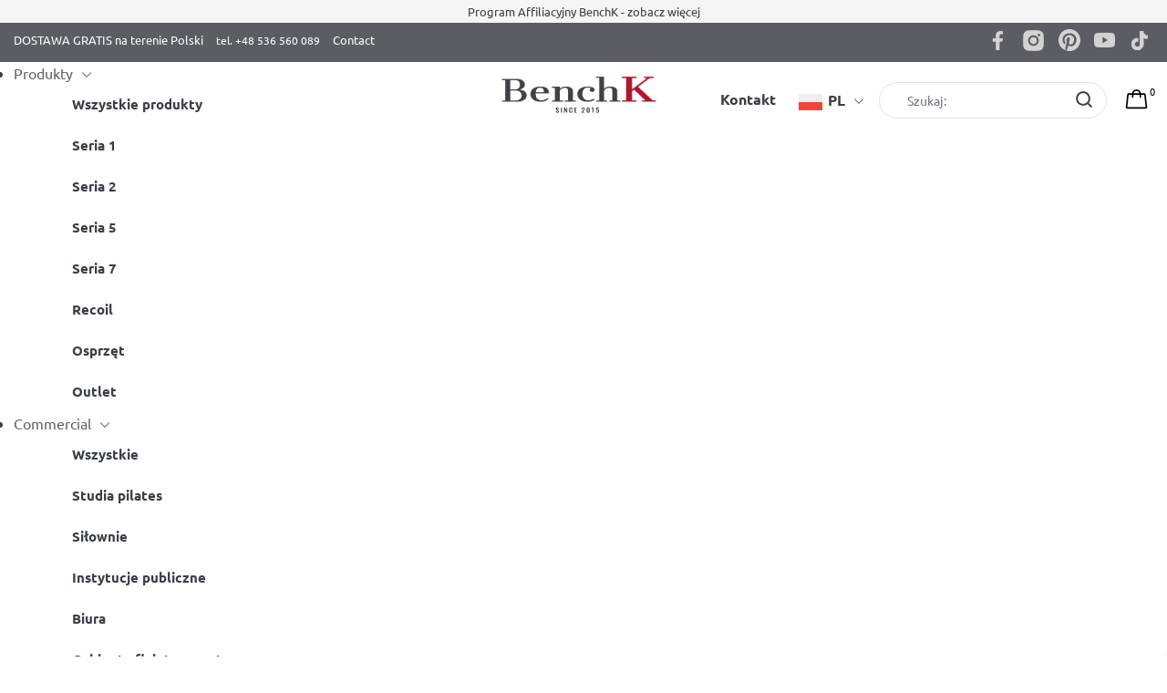

--- FILE ---
content_type: text/html; charset=UTF-8
request_url: https://benchk.com/motywacja-do-cwiczen/
body_size: 21910
content:
<!doctype html>
<html lang="pl-PL">
<head>
<!-- Google Tag Manager -->
<script>(function(w,d,s,l,i){w[l]=w[l]||[];w[l].push({'gtm.start':
new Date().getTime(),event:'gtm.js'});var f=d.getElementsByTagName(s)[0],
j=d.createElement(s),dl=l!='dataLayer'?'&l='+l:'';j.async=true;j.src=
'https://www.googletagmanager.com/gtm.js?id='+i+dl;f.parentNode.insertBefore(j,f);
})(window,document,'script','dataLayer','GTM-WRC92KR');</script>
<!-- End Google Tag Manager -->
<script src="https://analytics.ahrefs.com/analytics.js" data-key="hKOUQKCLCZJETOgSb8Oy8A" async></script>

	<meta charset="UTF-8">
	<meta name="viewport" content="width=device-width, initial-scale=1">
	<link rel="profile" href="https://gmpg.org/xfn/11">
	<meta name='robots' content='index, follow, max-image-preview:large, max-snippet:-1, max-video-preview:-1' />
<script type="text/javascript">
    ajaxurl = 'https://benchk.com/wp-admin/admin-ajax.php'
</script>


	<!-- This site is optimized with the Yoast SEO plugin v24.3 - https://yoast.com/wordpress/plugins/seo/ -->
	<title>Motywacja do ćwiczeń - BenchK</title>
	<link rel="canonical" href="https://benchk.com/motywacja-do-cwiczen/" />
	<meta property="og:locale" content="pl_PL" />
	<meta property="og:type" content="article" />
	<meta property="og:title" content="Motywacja do ćwiczeń - BenchK" />
	<meta property="og:description" content="Pośpiech, stres, niewłaściwa dieta to cechy naszych czasów. Od najmłodszych lat narażony jesteś na rywalizowanie z innymi o pozycję w [&hellip;]" />
	<meta property="og:url" content="https://benchk.com/motywacja-do-cwiczen/" />
	<meta property="og:site_name" content="BenchK" />
	<meta property="article:published_time" content="2019-12-02T09:43:00+00:00" />
	<meta property="article:modified_time" content="2022-03-31T09:27:39+00:00" />
	<meta property="og:image" content="https://benchk.com/wp-content/uploads/2019/12/brak-czasu-na-cwiczenia.jpg" />
	<meta property="og:image:width" content="1200" />
	<meta property="og:image:height" content="628" />
	<meta property="og:image:type" content="image/jpeg" />
	<meta name="author" content="BenchK" />
	<meta name="twitter:card" content="summary_large_image" />
	<meta name="twitter:label1" content="Napisane przez" />
	<meta name="twitter:data1" content="BenchK" />
	<meta name="twitter:label2" content="Szacowany czas czytania" />
	<meta name="twitter:data2" content="3 minuty" />
	<script type="application/ld+json" class="yoast-schema-graph">{"@context":"https://schema.org","@graph":[{"@type":"WebPage","@id":"https://benchk.com/motywacja-do-cwiczen/","url":"https://benchk.com/motywacja-do-cwiczen/","name":"Motywacja do ćwiczeń - BenchK","isPartOf":{"@id":"https://benchk.com/#website"},"primaryImageOfPage":{"@id":"https://benchk.com/motywacja-do-cwiczen/#primaryimage"},"image":{"@id":"https://benchk.com/motywacja-do-cwiczen/#primaryimage"},"thumbnailUrl":"https://benchk.com/wp-content/uploads/2019/12/brak-czasu-na-cwiczenia.jpg","datePublished":"2019-12-02T09:43:00+00:00","dateModified":"2022-03-31T09:27:39+00:00","author":{"@id":"https://benchk.com/#/schema/person/14b68ecac66ba3ecf24a17c3986bf286"},"breadcrumb":{"@id":"https://benchk.com/motywacja-do-cwiczen/#breadcrumb"},"inLanguage":"pl-PL","potentialAction":[{"@type":"ReadAction","target":["https://benchk.com/motywacja-do-cwiczen/"]}]},{"@type":"ImageObject","inLanguage":"pl-PL","@id":"https://benchk.com/motywacja-do-cwiczen/#primaryimage","url":"https://benchk.com/wp-content/uploads/2019/12/brak-czasu-na-cwiczenia.jpg","contentUrl":"https://benchk.com/wp-content/uploads/2019/12/brak-czasu-na-cwiczenia.jpg","width":1200,"height":628,"caption":"Motywacja do ćwiczeń"},{"@type":"BreadcrumbList","@id":"https://benchk.com/motywacja-do-cwiczen/#breadcrumb","itemListElement":[{"@type":"ListItem","position":1,"name":"Strona główna","item":"https://benchk.com/"},{"@type":"ListItem","position":2,"name":"Motywacja do ćwiczeń"}]},{"@type":"WebSite","@id":"https://benchk.com/#website","url":"https://benchk.com/","name":"BenchK","description":"Producent drabinek gimnastycznych","potentialAction":[{"@type":"SearchAction","target":{"@type":"EntryPoint","urlTemplate":"https://benchk.com/?s={search_term_string}"},"query-input":{"@type":"PropertyValueSpecification","valueRequired":true,"valueName":"search_term_string"}}],"inLanguage":"pl-PL"},{"@type":"Person","@id":"https://benchk.com/#/schema/person/14b68ecac66ba3ecf24a17c3986bf286","name":"BenchK","image":{"@type":"ImageObject","inLanguage":"pl-PL","@id":"https://benchk.com/#/schema/person/image/","url":"https://secure.gravatar.com/avatar/016c94ed0236d9271eff7210e5ea8275e765bdb508ce32320a8e9d7aeba3d35c?s=96&d=mm&r=g","contentUrl":"https://secure.gravatar.com/avatar/016c94ed0236d9271eff7210e5ea8275e765bdb508ce32320a8e9d7aeba3d35c?s=96&d=mm&r=g","caption":"BenchK"},"url":"https://benchk.com/author/benchk/"}]}</script>
	<!-- / Yoast SEO plugin. -->


<link rel='dns-prefetch' href='//www.googletagmanager.com' />
<link rel='dns-prefetch' href='//cdnjs.cloudflare.com' />
<link rel="alternate" type="application/rss+xml" title="BenchK &raquo; Kanał z wpisami" href="https://benchk.com/feed/" />
<link rel="alternate" type="application/rss+xml" title="BenchK &raquo; Kanał z komentarzami" href="https://benchk.com/comments/feed/" />
<link rel="alternate" title="oEmbed (JSON)" type="application/json+oembed" href="https://benchk.com/wp-json/oembed/1.0/embed?url=https%3A%2F%2Fbenchk.com%2Fmotywacja-do-cwiczen%2F" />
<link rel="alternate" title="oEmbed (XML)" type="text/xml+oembed" href="https://benchk.com/wp-json/oembed/1.0/embed?url=https%3A%2F%2Fbenchk.com%2Fmotywacja-do-cwiczen%2F&#038;format=xml" />
<style id='wp-img-auto-sizes-contain-inline-css'>
img:is([sizes=auto i],[sizes^="auto," i]){contain-intrinsic-size:3000px 1500px}
/*# sourceURL=wp-img-auto-sizes-contain-inline-css */
</style>
<link rel='stylesheet' id='wp-components-css' href='https://benchk.com/wp-includes/css/dist/components/style.min.css?ver=6.9' media='all' />
<link rel='stylesheet' id='woocommerce-dpd-blocks-integration-frontend-css' href='https://benchk.com/wp-content/plugins/woocommerce-dpd/build/style-point-selection-block.css?ver=1738320590' media='all' />
<link rel='stylesheet' id='woocommerce-dpd-blocks-integration-editor-css' href='https://benchk.com/wp-content/plugins/woocommerce-dpd/build/style-point-selection-block.css?ver=1738320590' media='all' />
<link rel='stylesheet' id='woocommerce-multi-currency-css' href='https://benchk.com/wp-content/plugins/woocommerce-multi-currency/css/woocommerce-multi-currency.min.css?ver=2.3.6' media='all' />
<style id='woocommerce-multi-currency-inline-css'>
.woocommerce-multi-currency .wmc-list-currencies .wmc-currency.wmc-active {background: #f78080 !important;}.woocommerce-multi-currency .wmc-list-currencies .wmc-currency:hover {background: #f78080 !important;}.woocommerce-multi-currency .wmc-list-currencies .wmc-currency,.woocommerce-multi-currency .wmc-title, .woocommerce-multi-currency.wmc-price-switcher a {background: #212121 !important;}.woocommerce-multi-currency .wmc-title, .woocommerce-multi-currency .wmc-list-currencies .wmc-currency span,.woocommerce-multi-currency .wmc-list-currencies .wmc-currency a,.woocommerce-multi-currency.wmc-price-switcher a {color: #ffffff !important;}.woocommerce-multi-currency.wmc-sidebar .wmc-list-currencies .wmc-sidebar-open{background-color:#99999900;color:#cccccc;}.woocommerce-multi-currency.wmc-shortcode .wmc-currency{background-color:#ffffff;color:#212121}.woocommerce-multi-currency.wmc-shortcode .wmc-currency.wmc-active,.woocommerce-multi-currency.wmc-shortcode .wmc-current-currency{background-color:#ffffff;color:#212121}.woocommerce-multi-currency.wmc-shortcode.vertical-currency-symbols-circle:not(.wmc-currency-trigger-click) .wmc-currency-wrapper:hover .wmc-sub-currency,.woocommerce-multi-currency.wmc-shortcode.vertical-currency-symbols-circle.wmc-currency-trigger-click .wmc-sub-currency{animation: height_slide 100ms;}@keyframes height_slide {0% {height: 0;} 100% {height: 100%;} }
/*# sourceURL=woocommerce-multi-currency-inline-css */
</style>
<link rel='stylesheet' id='sbi_styles-css' href='https://benchk.com/wp-content/plugins/instagram-feed-pro/css/sbi-styles.min.css?ver=6.5.1' media='all' />
<style id='wp-emoji-styles-inline-css'>

	img.wp-smiley, img.emoji {
		display: inline !important;
		border: none !important;
		box-shadow: none !important;
		height: 1em !important;
		width: 1em !important;
		margin: 0 0.07em !important;
		vertical-align: -0.1em !important;
		background: none !important;
		padding: 0 !important;
	}
/*# sourceURL=wp-emoji-styles-inline-css */
</style>
<style id='wp-block-library-inline-css'>
:root{--wp-block-synced-color:#7a00df;--wp-block-synced-color--rgb:122,0,223;--wp-bound-block-color:var(--wp-block-synced-color);--wp-editor-canvas-background:#ddd;--wp-admin-theme-color:#007cba;--wp-admin-theme-color--rgb:0,124,186;--wp-admin-theme-color-darker-10:#006ba1;--wp-admin-theme-color-darker-10--rgb:0,107,160.5;--wp-admin-theme-color-darker-20:#005a87;--wp-admin-theme-color-darker-20--rgb:0,90,135;--wp-admin-border-width-focus:2px}@media (min-resolution:192dpi){:root{--wp-admin-border-width-focus:1.5px}}.wp-element-button{cursor:pointer}:root .has-very-light-gray-background-color{background-color:#eee}:root .has-very-dark-gray-background-color{background-color:#313131}:root .has-very-light-gray-color{color:#eee}:root .has-very-dark-gray-color{color:#313131}:root .has-vivid-green-cyan-to-vivid-cyan-blue-gradient-background{background:linear-gradient(135deg,#00d084,#0693e3)}:root .has-purple-crush-gradient-background{background:linear-gradient(135deg,#34e2e4,#4721fb 50%,#ab1dfe)}:root .has-hazy-dawn-gradient-background{background:linear-gradient(135deg,#faaca8,#dad0ec)}:root .has-subdued-olive-gradient-background{background:linear-gradient(135deg,#fafae1,#67a671)}:root .has-atomic-cream-gradient-background{background:linear-gradient(135deg,#fdd79a,#004a59)}:root .has-nightshade-gradient-background{background:linear-gradient(135deg,#330968,#31cdcf)}:root .has-midnight-gradient-background{background:linear-gradient(135deg,#020381,#2874fc)}:root{--wp--preset--font-size--normal:16px;--wp--preset--font-size--huge:42px}.has-regular-font-size{font-size:1em}.has-larger-font-size{font-size:2.625em}.has-normal-font-size{font-size:var(--wp--preset--font-size--normal)}.has-huge-font-size{font-size:var(--wp--preset--font-size--huge)}.has-text-align-center{text-align:center}.has-text-align-left{text-align:left}.has-text-align-right{text-align:right}.has-fit-text{white-space:nowrap!important}#end-resizable-editor-section{display:none}.aligncenter{clear:both}.items-justified-left{justify-content:flex-start}.items-justified-center{justify-content:center}.items-justified-right{justify-content:flex-end}.items-justified-space-between{justify-content:space-between}.screen-reader-text{border:0;clip-path:inset(50%);height:1px;margin:-1px;overflow:hidden;padding:0;position:absolute;width:1px;word-wrap:normal!important}.screen-reader-text:focus{background-color:#ddd;clip-path:none;color:#444;display:block;font-size:1em;height:auto;left:5px;line-height:normal;padding:15px 23px 14px;text-decoration:none;top:5px;width:auto;z-index:100000}html :where(.has-border-color){border-style:solid}html :where([style*=border-top-color]){border-top-style:solid}html :where([style*=border-right-color]){border-right-style:solid}html :where([style*=border-bottom-color]){border-bottom-style:solid}html :where([style*=border-left-color]){border-left-style:solid}html :where([style*=border-width]){border-style:solid}html :where([style*=border-top-width]){border-top-style:solid}html :where([style*=border-right-width]){border-right-style:solid}html :where([style*=border-bottom-width]){border-bottom-style:solid}html :where([style*=border-left-width]){border-left-style:solid}html :where(img[class*=wp-image-]){height:auto;max-width:100%}:where(figure){margin:0 0 1em}html :where(.is-position-sticky){--wp-admin--admin-bar--position-offset:var(--wp-admin--admin-bar--height,0px)}@media screen and (max-width:600px){html :where(.is-position-sticky){--wp-admin--admin-bar--position-offset:0px}}

/*# sourceURL=wp-block-library-inline-css */
</style><link rel='stylesheet' id='wc-blocks-style-css' href='https://benchk.com/wp-content/plugins/woocommerce/assets/client/blocks/wc-blocks.css?ver=wc-9.6.3' media='all' />
<style id='global-styles-inline-css'>
:root{--wp--preset--aspect-ratio--square: 1;--wp--preset--aspect-ratio--4-3: 4/3;--wp--preset--aspect-ratio--3-4: 3/4;--wp--preset--aspect-ratio--3-2: 3/2;--wp--preset--aspect-ratio--2-3: 2/3;--wp--preset--aspect-ratio--16-9: 16/9;--wp--preset--aspect-ratio--9-16: 9/16;--wp--preset--color--black: #000000;--wp--preset--color--cyan-bluish-gray: #abb8c3;--wp--preset--color--white: #ffffff;--wp--preset--color--pale-pink: #f78da7;--wp--preset--color--vivid-red: #cf2e2e;--wp--preset--color--luminous-vivid-orange: #ff6900;--wp--preset--color--luminous-vivid-amber: #fcb900;--wp--preset--color--light-green-cyan: #7bdcb5;--wp--preset--color--vivid-green-cyan: #00d084;--wp--preset--color--pale-cyan-blue: #8ed1fc;--wp--preset--color--vivid-cyan-blue: #0693e3;--wp--preset--color--vivid-purple: #9b51e0;--wp--preset--gradient--vivid-cyan-blue-to-vivid-purple: linear-gradient(135deg,rgb(6,147,227) 0%,rgb(155,81,224) 100%);--wp--preset--gradient--light-green-cyan-to-vivid-green-cyan: linear-gradient(135deg,rgb(122,220,180) 0%,rgb(0,208,130) 100%);--wp--preset--gradient--luminous-vivid-amber-to-luminous-vivid-orange: linear-gradient(135deg,rgb(252,185,0) 0%,rgb(255,105,0) 100%);--wp--preset--gradient--luminous-vivid-orange-to-vivid-red: linear-gradient(135deg,rgb(255,105,0) 0%,rgb(207,46,46) 100%);--wp--preset--gradient--very-light-gray-to-cyan-bluish-gray: linear-gradient(135deg,rgb(238,238,238) 0%,rgb(169,184,195) 100%);--wp--preset--gradient--cool-to-warm-spectrum: linear-gradient(135deg,rgb(74,234,220) 0%,rgb(151,120,209) 20%,rgb(207,42,186) 40%,rgb(238,44,130) 60%,rgb(251,105,98) 80%,rgb(254,248,76) 100%);--wp--preset--gradient--blush-light-purple: linear-gradient(135deg,rgb(255,206,236) 0%,rgb(152,150,240) 100%);--wp--preset--gradient--blush-bordeaux: linear-gradient(135deg,rgb(254,205,165) 0%,rgb(254,45,45) 50%,rgb(107,0,62) 100%);--wp--preset--gradient--luminous-dusk: linear-gradient(135deg,rgb(255,203,112) 0%,rgb(199,81,192) 50%,rgb(65,88,208) 100%);--wp--preset--gradient--pale-ocean: linear-gradient(135deg,rgb(255,245,203) 0%,rgb(182,227,212) 50%,rgb(51,167,181) 100%);--wp--preset--gradient--electric-grass: linear-gradient(135deg,rgb(202,248,128) 0%,rgb(113,206,126) 100%);--wp--preset--gradient--midnight: linear-gradient(135deg,rgb(2,3,129) 0%,rgb(40,116,252) 100%);--wp--preset--font-size--small: 13px;--wp--preset--font-size--medium: 20px;--wp--preset--font-size--large: 36px;--wp--preset--font-size--x-large: 42px;--wp--preset--font-family--inter: "Inter", sans-serif;--wp--preset--font-family--cardo: Cardo;--wp--preset--spacing--20: 0.44rem;--wp--preset--spacing--30: 0.67rem;--wp--preset--spacing--40: 1rem;--wp--preset--spacing--50: 1.5rem;--wp--preset--spacing--60: 2.25rem;--wp--preset--spacing--70: 3.38rem;--wp--preset--spacing--80: 5.06rem;--wp--preset--shadow--natural: 6px 6px 9px rgba(0, 0, 0, 0.2);--wp--preset--shadow--deep: 12px 12px 50px rgba(0, 0, 0, 0.4);--wp--preset--shadow--sharp: 6px 6px 0px rgba(0, 0, 0, 0.2);--wp--preset--shadow--outlined: 6px 6px 0px -3px rgb(255, 255, 255), 6px 6px rgb(0, 0, 0);--wp--preset--shadow--crisp: 6px 6px 0px rgb(0, 0, 0);}:where(.is-layout-flex){gap: 0.5em;}:where(.is-layout-grid){gap: 0.5em;}body .is-layout-flex{display: flex;}.is-layout-flex{flex-wrap: wrap;align-items: center;}.is-layout-flex > :is(*, div){margin: 0;}body .is-layout-grid{display: grid;}.is-layout-grid > :is(*, div){margin: 0;}:where(.wp-block-columns.is-layout-flex){gap: 2em;}:where(.wp-block-columns.is-layout-grid){gap: 2em;}:where(.wp-block-post-template.is-layout-flex){gap: 1.25em;}:where(.wp-block-post-template.is-layout-grid){gap: 1.25em;}.has-black-color{color: var(--wp--preset--color--black) !important;}.has-cyan-bluish-gray-color{color: var(--wp--preset--color--cyan-bluish-gray) !important;}.has-white-color{color: var(--wp--preset--color--white) !important;}.has-pale-pink-color{color: var(--wp--preset--color--pale-pink) !important;}.has-vivid-red-color{color: var(--wp--preset--color--vivid-red) !important;}.has-luminous-vivid-orange-color{color: var(--wp--preset--color--luminous-vivid-orange) !important;}.has-luminous-vivid-amber-color{color: var(--wp--preset--color--luminous-vivid-amber) !important;}.has-light-green-cyan-color{color: var(--wp--preset--color--light-green-cyan) !important;}.has-vivid-green-cyan-color{color: var(--wp--preset--color--vivid-green-cyan) !important;}.has-pale-cyan-blue-color{color: var(--wp--preset--color--pale-cyan-blue) !important;}.has-vivid-cyan-blue-color{color: var(--wp--preset--color--vivid-cyan-blue) !important;}.has-vivid-purple-color{color: var(--wp--preset--color--vivid-purple) !important;}.has-black-background-color{background-color: var(--wp--preset--color--black) !important;}.has-cyan-bluish-gray-background-color{background-color: var(--wp--preset--color--cyan-bluish-gray) !important;}.has-white-background-color{background-color: var(--wp--preset--color--white) !important;}.has-pale-pink-background-color{background-color: var(--wp--preset--color--pale-pink) !important;}.has-vivid-red-background-color{background-color: var(--wp--preset--color--vivid-red) !important;}.has-luminous-vivid-orange-background-color{background-color: var(--wp--preset--color--luminous-vivid-orange) !important;}.has-luminous-vivid-amber-background-color{background-color: var(--wp--preset--color--luminous-vivid-amber) !important;}.has-light-green-cyan-background-color{background-color: var(--wp--preset--color--light-green-cyan) !important;}.has-vivid-green-cyan-background-color{background-color: var(--wp--preset--color--vivid-green-cyan) !important;}.has-pale-cyan-blue-background-color{background-color: var(--wp--preset--color--pale-cyan-blue) !important;}.has-vivid-cyan-blue-background-color{background-color: var(--wp--preset--color--vivid-cyan-blue) !important;}.has-vivid-purple-background-color{background-color: var(--wp--preset--color--vivid-purple) !important;}.has-black-border-color{border-color: var(--wp--preset--color--black) !important;}.has-cyan-bluish-gray-border-color{border-color: var(--wp--preset--color--cyan-bluish-gray) !important;}.has-white-border-color{border-color: var(--wp--preset--color--white) !important;}.has-pale-pink-border-color{border-color: var(--wp--preset--color--pale-pink) !important;}.has-vivid-red-border-color{border-color: var(--wp--preset--color--vivid-red) !important;}.has-luminous-vivid-orange-border-color{border-color: var(--wp--preset--color--luminous-vivid-orange) !important;}.has-luminous-vivid-amber-border-color{border-color: var(--wp--preset--color--luminous-vivid-amber) !important;}.has-light-green-cyan-border-color{border-color: var(--wp--preset--color--light-green-cyan) !important;}.has-vivid-green-cyan-border-color{border-color: var(--wp--preset--color--vivid-green-cyan) !important;}.has-pale-cyan-blue-border-color{border-color: var(--wp--preset--color--pale-cyan-blue) !important;}.has-vivid-cyan-blue-border-color{border-color: var(--wp--preset--color--vivid-cyan-blue) !important;}.has-vivid-purple-border-color{border-color: var(--wp--preset--color--vivid-purple) !important;}.has-vivid-cyan-blue-to-vivid-purple-gradient-background{background: var(--wp--preset--gradient--vivid-cyan-blue-to-vivid-purple) !important;}.has-light-green-cyan-to-vivid-green-cyan-gradient-background{background: var(--wp--preset--gradient--light-green-cyan-to-vivid-green-cyan) !important;}.has-luminous-vivid-amber-to-luminous-vivid-orange-gradient-background{background: var(--wp--preset--gradient--luminous-vivid-amber-to-luminous-vivid-orange) !important;}.has-luminous-vivid-orange-to-vivid-red-gradient-background{background: var(--wp--preset--gradient--luminous-vivid-orange-to-vivid-red) !important;}.has-very-light-gray-to-cyan-bluish-gray-gradient-background{background: var(--wp--preset--gradient--very-light-gray-to-cyan-bluish-gray) !important;}.has-cool-to-warm-spectrum-gradient-background{background: var(--wp--preset--gradient--cool-to-warm-spectrum) !important;}.has-blush-light-purple-gradient-background{background: var(--wp--preset--gradient--blush-light-purple) !important;}.has-blush-bordeaux-gradient-background{background: var(--wp--preset--gradient--blush-bordeaux) !important;}.has-luminous-dusk-gradient-background{background: var(--wp--preset--gradient--luminous-dusk) !important;}.has-pale-ocean-gradient-background{background: var(--wp--preset--gradient--pale-ocean) !important;}.has-electric-grass-gradient-background{background: var(--wp--preset--gradient--electric-grass) !important;}.has-midnight-gradient-background{background: var(--wp--preset--gradient--midnight) !important;}.has-small-font-size{font-size: var(--wp--preset--font-size--small) !important;}.has-medium-font-size{font-size: var(--wp--preset--font-size--medium) !important;}.has-large-font-size{font-size: var(--wp--preset--font-size--large) !important;}.has-x-large-font-size{font-size: var(--wp--preset--font-size--x-large) !important;}
/*# sourceURL=global-styles-inline-css */
</style>

<style id='classic-theme-styles-inline-css'>
/*! This file is auto-generated */
.wp-block-button__link{color:#fff;background-color:#32373c;border-radius:9999px;box-shadow:none;text-decoration:none;padding:calc(.667em + 2px) calc(1.333em + 2px);font-size:1.125em}.wp-block-file__button{background:#32373c;color:#fff;text-decoration:none}
/*# sourceURL=/wp-includes/css/classic-themes.min.css */
</style>
<link rel='stylesheet' id='contact-form-7-css' href='https://benchk.com/wp-content/plugins/contact-form-7/includes/css/styles.css?ver=6.0.6' media='all' />
<link rel='stylesheet' id='finalTilesGallery_stylesheet-css' href='https://benchk.com/wp-content/plugins/final-tiles-grid-gallery-lite-premium/scripts/ftg.css?ver=3.6.4' media='all' />
<link rel='stylesheet' id='fontawesome_stylesheet-css' href='https://benchk.com/wp-content/plugins/final-tiles-grid-gallery-lite-premium/fonts/font-awesome/css/font-awesome.min.css?ver=6.9' media='all' />
<style id='woocommerce-inline-inline-css'>
.woocommerce form .form-row .required { visibility: visible; }
/*# sourceURL=woocommerce-inline-inline-css */
</style>
<link rel='stylesheet' id='affwp-forms-css' href='https://benchk.com/wp-content/plugins/affiliate-wp/assets/css/forms.min.css?ver=2.27.4' media='all' />
<link rel='stylesheet' id='xoo-cp-style-css' href='https://benchk.com/wp-content/plugins/added-to-cart-popup-woocommerce/assets/css/xoo-cp-style.css?ver=1.7' media='all' />
<style id='xoo-cp-style-inline-css'>
td.xoo-cp-pqty{
			    min-width: 120px;
			}
			.xoo-cp-container{
				max-width: 650px;
			}
			.xcp-btn{
				background-color: #777777;
				color: #ffffff;
				font-size: 14px;
				border-radius: 5px;
				border: 1px solid #777777;
			}
			.xcp-btn:hover{
				color: #ffffff;
			}
			td.xoo-cp-pimg{
				width: 20%;
			}
			table.xoo-cp-pdetails , table.xoo-cp-pdetails tr{
				border: 0!important;
			}
			table.xoo-cp-pdetails td{
				border-style: solid;
				border-width: 0px;
				border-color: #ebe9eb;
			}
/*# sourceURL=xoo-cp-style-inline-css */
</style>
<link rel='stylesheet' id='brb-public-main-css-css' href='https://benchk.com/wp-content/plugins/business-reviews-bundle/assets/css/public-main.css?ver=1.9.6' media='all' />
<link rel='stylesheet' id='photoswipe-css-css' href='https://cdnjs.cloudflare.com/ajax/libs/photoswipe/5.3.6/photoswipe.min.css?ver=5.3.6' media='all' />
<link rel='stylesheet' id='photoswipe-css' href='https://benchk.com/wp-content/plugins/woocommerce/assets/css/photoswipe/photoswipe.min.css?ver=9.6.3' media='all' />
<link rel='stylesheet' id='photoswipe-default-skin-css' href='https://benchk.com/wp-content/plugins/woocommerce/assets/css/photoswipe/default-skin/default-skin.min.css?ver=9.6.3' media='all' />
<link rel='stylesheet' id='brands-styles-css' href='https://benchk.com/wp-content/plugins/woocommerce/assets/css/brands.css?ver=9.6.3' media='all' />
<link rel='stylesheet' id='benchk-bootsrapcss-css' href='https://benchk.com/wp-content/themes/benchk/assets/css/bootstrap.min.css?ver=6.9' media='all' />
<link rel='stylesheet' id='benchk-normalize-css' href='https://benchk.com/wp-content/themes/benchk/assets/css/normalize.css?ver=6.9' media='all' />
<link rel='stylesheet' id='benchk-owlcarousel-css' href='https://benchk.com/wp-content/themes/benchk/assets/css/owl.carousel.min.css?ver=6.9' media='all' />
<link rel='stylesheet' id='benchk-owlcarouseltheme-css' href='https://benchk.com/wp-content/themes/benchk/assets/css/owl.theme.default.min.css?ver=6.9' media='all' />
<link rel='stylesheet' id='benchk-fancycss-css' href='https://benchk.com/wp-content/themes/benchk/assets/css/jquery.fancybox.min.css?ver=6.9' media='all' />
<link rel='stylesheet' id='benchk-swipercss-css' href='https://benchk.com/wp-content/themes/benchk/assets/css/swiper-bundle.min.css?ver=6.9' media='all' />
<link rel='stylesheet' id='benchk-style-css' href='https://benchk.com/wp-content/themes/benchk/style.css?ver=6.9' media='all' />
<link rel='stylesheet' id='benchk-maincss-css' href='https://benchk.com/wp-content/themes/benchk/assets/css/main.css?ver=6.9' media='all' />
<link rel='stylesheet' id='benchk-woocommerce-style-css' href='https://benchk.com/wp-content/themes/benchk/woocommerce.css?ver=1.0.0' media='all' />
<style id='benchk-woocommerce-style-inline-css'>
@font-face {
			font-family: "star";
			src: url("https://benchk.com/wp-content/plugins/woocommerce/assets/fonts/star.eot");
			src: url("https://benchk.com/wp-content/plugins/woocommerce/assets/fonts/star.eot?#iefix") format("embedded-opentype"),
				url("https://benchk.com/wp-content/plugins/woocommerce/assets/fonts/star.woff") format("woff"),
				url("https://benchk.com/wp-content/plugins/woocommerce/assets/fonts/star.ttf") format("truetype"),
				url("https://benchk.com/wp-content/plugins/woocommerce/assets/fonts/star.svg#star") format("svg");
			font-weight: normal;
			font-style: normal;
		}
/*# sourceURL=benchk-woocommerce-style-inline-css */
</style>
<link rel='stylesheet' id='payu-blik-field-styles-css' href='https://benchk.com/wp-content/plugins/woocommerce-gateway-payu-pl/assets//css/blik_field.css?ver=1' media='all' />
<script id="woocommerce-google-analytics-integration-gtag-js-after">
/* Google Analytics for WooCommerce (gtag.js) */
					window.dataLayer = window.dataLayer || [];
					function gtag(){dataLayer.push(arguments);}
					// Set up default consent state.
					for ( const mode of [{"analytics_storage":"denied","ad_storage":"denied","ad_user_data":"denied","ad_personalization":"denied","region":["AT","BE","BG","HR","CY","CZ","DK","EE","FI","FR","DE","GR","HU","IS","IE","IT","LV","LI","LT","LU","MT","NL","NO","PL","PT","RO","SK","SI","ES","SE","GB","CH"]}] || [] ) {
						gtag( "consent", "default", { "wait_for_update": 500, ...mode } );
					}
					gtag("js", new Date());
					gtag("set", "developer_id.dOGY3NW", true);
					gtag("config", "G-HRMTQ2M8PY", {"track_404":true,"allow_google_signals":true,"logged_in":false,"linker":{"domains":[],"allow_incoming":false},"custom_map":{"dimension1":"logged_in"}});
//# sourceURL=woocommerce-google-analytics-integration-gtag-js-after
</script>
<script src="https://benchk.com/wp-includes/js/jquery/jquery.min.js?ver=3.7.1" id="jquery-core-js"></script>
<script src="https://benchk.com/wp-includes/js/jquery/jquery-migrate.min.js?ver=3.4.1" id="jquery-migrate-js"></script>
<script id="woocommerce-multi-currency-js-extra">
var wooMultiCurrencyParams = {"enableCacheCompatible":"0","ajaxUrl":"https://benchk.com/wp-admin/admin-ajax.php","switchByJS":"0","extra_params":[],"current_currency":"PLN","currencyByPaymentImmediately":"","click_to_expand_currencies_bar":"","filter_price_meta_query":"","filter_price_tax_query":"","filter_price_search_query":""};
//# sourceURL=woocommerce-multi-currency-js-extra
</script>
<script src="https://benchk.com/wp-content/plugins/woocommerce-multi-currency/js/woocommerce-multi-currency.min.js?ver=2.3.6" id="woocommerce-multi-currency-js"></script>
<script src="https://benchk.com/wp-content/plugins/woocommerce/assets/js/jquery-blockui/jquery.blockUI.min.js?ver=2.7.0-wc.9.6.3" id="jquery-blockui-js" defer data-wp-strategy="defer"></script>
<script id="wc-add-to-cart-js-extra">
var wc_add_to_cart_params = {"ajax_url":"/wp-admin/admin-ajax.php","wc_ajax_url":"/?wc-ajax=%%endpoint%%","i18n_view_cart":"Zobacz koszyk","cart_url":"https://benchk.com/koszyk/","is_cart":"","cart_redirect_after_add":"no"};
//# sourceURL=wc-add-to-cart-js-extra
</script>
<script src="https://benchk.com/wp-content/plugins/woocommerce/assets/js/frontend/add-to-cart.min.js?ver=9.6.3" id="wc-add-to-cart-js" defer data-wp-strategy="defer"></script>
<script src="https://benchk.com/wp-content/plugins/woocommerce/assets/js/js-cookie/js.cookie.min.js?ver=2.1.4-wc.9.6.3" id="js-cookie-js" defer data-wp-strategy="defer"></script>
<script id="woocommerce-js-extra">
var woocommerce_params = {"ajax_url":"/wp-admin/admin-ajax.php","wc_ajax_url":"/?wc-ajax=%%endpoint%%"};
//# sourceURL=woocommerce-js-extra
</script>
<script src="https://benchk.com/wp-content/plugins/woocommerce/assets/js/frontend/woocommerce.min.js?ver=9.6.3" id="woocommerce-js" defer data-wp-strategy="defer"></script>
<script id="jquery-cookie-js-extra">
var affwp_scripts = {"ajaxurl":"https://benchk.com/wp-admin/admin-ajax.php"};
//# sourceURL=jquery-cookie-js-extra
</script>
<script src="https://benchk.com/wp-content/plugins/woocommerce/assets/js/jquery-cookie/jquery.cookie.min.js?ver=1.4.1-wc.9.6.3" id="jquery-cookie-js" data-wp-strategy="defer"></script>
<script id="affwp-tracking-js-extra">
var affwp_debug_vars = {"integrations":{"woocommerce":"WooCommerce"},"version":"2.27.4","currency":"PLN","ref_cookie":"affwp_ref","visit_cookie":"affwp_ref_visit_id","campaign_cookie":"affwp_campaign"};
//# sourceURL=affwp-tracking-js-extra
</script>
<script src="https://benchk.com/wp-content/plugins/affiliate-wp/assets/js/tracking.min.js?ver=2.27.4" id="affwp-tracking-js"></script>
<script id="wc-cart-fragments-js-extra">
var wc_cart_fragments_params = {"ajax_url":"/wp-admin/admin-ajax.php","wc_ajax_url":"/?wc-ajax=%%endpoint%%","cart_hash_key":"wc_cart_hash_072b91bba4cbc48720e712866df793a2","fragment_name":"wc_fragments_072b91bba4cbc48720e712866df793a2","request_timeout":"5000"};
//# sourceURL=wc-cart-fragments-js-extra
</script>
<script src="https://benchk.com/wp-content/plugins/woocommerce/assets/js/frontend/cart-fragments.min.js?ver=9.6.3" id="wc-cart-fragments-js" defer data-wp-strategy="defer"></script>
<script defer="defer" src="https://benchk.com/wp-content/plugins/business-reviews-bundle/assets/js/public-main.js?ver=1.9.6" id="brb-public-main-js-js"></script>
<script src="https://benchk.com/wp-content/themes/benchk/assets/js/fonta.js?ver=6.9" id="benchk-fonta-js"></script>
<script src="https://benchk.com/wp-content/themes/benchk/assets/js/vendor/modernizr-3.6.0.min.js?ver=6.9" id="benchk-modernizr-js"></script>
<script src="https://benchk.com/wp-content/themes/benchk/assets/js/vendor/jquery-3.4.1.min.js?ver=6.9" id="benchk-jquery-js"></script>
<script src="https://benchk.com/wp-content/themes/benchk/assets/js/popper.min.js?ver=6.9" id="benchk-popper-js"></script>
<script src="https://benchk.com/wp-content/themes/benchk/assets/js/bootstrap.min.js?ver=6.9" id="benchk-bootstrapjs-js"></script>
<script src="https://benchk.com/wp-content/themes/benchk/assets/js/plugins.js?ver=6.9" id="benchk-plugins-js"></script>
<script src="https://benchk.com/wp-content/themes/benchk/assets/js/main.js?ver=6.9" id="benchk-main-js"></script>
<script src="https://benchk.com/wp-content/themes/benchk/assets/js/jquery.fancybox.min.js?ver=6.9" id="benchk-fancyjs-js"></script>
<script src="https://benchk.com/wp-content/themes/benchk/assets/js/owl.carousel.min.js?ver=6.9" id="benchk-owlcarouseljs-js"></script>
<script src="https://benchk.com/wp-content/themes/benchk/assets/js/swiper-bundle.min.js?ver=6.9" id="benchk-swiperjs-js-js"></script>
<script id="woocommerce-multi-currency-switcher-js-extra">
var _woocommerce_multi_currency_params = {"use_session":"0","do_not_reload_page":"","ajax_url":"https://benchk.com/wp-admin/admin-ajax.php","posts_submit":"0","switch_by_js":"","switch_container":"0"};
//# sourceURL=woocommerce-multi-currency-switcher-js-extra
</script>
<script src="https://benchk.com/wp-content/plugins/woocommerce-multi-currency/js/woocommerce-multi-currency-switcher.min.js?ver=2.3.6" id="woocommerce-multi-currency-switcher-js"></script>
<link rel="https://api.w.org/" href="https://benchk.com/wp-json/" /><link rel="alternate" title="JSON" type="application/json" href="https://benchk.com/wp-json/wp/v2/posts/17129" /><link rel="EditURI" type="application/rsd+xml" title="RSD" href="https://benchk.com/xmlrpc.php?rsd" />
<meta name="generator" content="WordPress 6.9" />
<meta name="generator" content="WooCommerce 9.6.3" />
<link rel='shortlink' href='https://benchk.com/?p=17129' />
<!-- Starting: WooCommerce Conversion Tracking (https://wordpress.org/plugins/woocommerce-conversion-tracking/) -->
        <script async src="https://www.googletagmanager.com/gtag/js?id=AW-943498659"></script>
        <script>
            window.dataLayer = window.dataLayer || [];
            function gtag(){dataLayer.push(arguments)};
            gtag('js', new Date());

            gtag('config', 'AW-943498659');
        </script>
        <!-- End: WooCommerce Conversion Tracking Codes -->
		<script type="text/javascript">
		var AFFWP = AFFWP || {};
		AFFWP.referral_var = 'refpl5';
		AFFWP.expiration = 30;
		AFFWP.debug = 0;


		AFFWP.referral_credit_last = 1;
		</script>
<!-- Custom Feeds for Instagram CSS -->
<style type="text/css">
#sb_instagram a{
border-bottom:1px solid #3A3E47!important;
}
#sb_instagram #sbi_load .sbi_loader{
background-color:#5C5D62!important;
}
#sb_instagram #sbi_load .sbi_follow_btn {
    margin-left: 0px!important;
}
</style>
	<noscript><style>.woocommerce-product-gallery{ opacity: 1 !important; }</style></noscript>
	<style class='wp-fonts-local'>
@font-face{font-family:Inter;font-style:normal;font-weight:300 900;font-display:fallback;src:url('https://benchk.com/wp-content/plugins/woocommerce/assets/fonts/Inter-VariableFont_slnt,wght.woff2') format('woff2');font-stretch:normal;}
@font-face{font-family:Cardo;font-style:normal;font-weight:400;font-display:fallback;src:url('https://benchk.com/wp-content/plugins/woocommerce/assets/fonts/cardo_normal_400.woff2') format('woff2');}
</style>
<link rel="icon" href="https://benchk.com/wp-content/uploads/2022/08/cropped-logo-benchk-32x32.jpg" sizes="32x32" />
<link rel="icon" href="https://benchk.com/wp-content/uploads/2022/08/cropped-logo-benchk-192x192.jpg" sizes="192x192" />
<link rel="apple-touch-icon" href="https://benchk.com/wp-content/uploads/2022/08/cropped-logo-benchk-180x180.jpg" />
<meta name="msapplication-TileImage" content="https://benchk.com/wp-content/uploads/2022/08/cropped-logo-benchk-270x270.jpg" />
		<style id="wp-custom-css">
			
/* HIDE SIDE HAMBURGER */
.open_sidemenu {
	display: none !important;
}

/* CURRENT MENU ELEMENT */
ul.sub-menu li a:focus, ul.sub-menu li a:hover,
.additional-contact .acc-custom-link.current-acc,
.current-menu-item a {
	text-decoration: underline;
  color: var(--dark) !important;
}

/* SHOW ACTIVE PRODUCT VARIANT */
.product .showmobi .prod-box-kolor .a-prod-kolor-current,
.product .summary .a-prod-kolor-current {
	border: 1px solid var(--dark) !important;
}

/* SMALLER HERO BUTTON */
.box-hero a.btn-hero {
	padding-top: 4px;
  padding-bottom: 4px;
}

/* SMALLER GAPS ON NAVBAR POSITIONS */
ul#main li a:not(ul.sub-menu li a), ul#main li a:not(ul.sub-menu li a):active, ul#main li a:not(ul.sub-menu li a):visited {
	padding-left: 4px;
	font-size: 17px;
}

ul.sub-menu li a, ul.sub-menu li a:active, ul.sub-menu li a:visited {
	white-space: nowrap;
}

@media screen and (max-width: 1520px) {
		ul#main li a:not(ul.sub-menu li a), ul#main li a:not(ul.sub-menu li a):active, ul#main li a:not(ul.sub-menu li a):visited {
		padding-left: 0px;
		font-size: 16px;
	}
}

@media screen and (max-width: 1400px) {
		ul#main li a:not(ul.sub-menu li a), ul#main li a:not(ul.sub-menu li a):active, ul#main li a:not(ul.sub-menu li a):visited {
		padding-left: 0px;
		font-size: 14px;
	}

	img.logo-h {
		max-width: 180px
	}
}

@media screen and (max-width: 1200px) {
		ul#main li a:not(ul.sub-menu li a), ul#main li a:not(ul.sub-menu li a):active, ul#main li a:not(ul.sub-menu li a):visited {
		font-size: 13px;
	}
}
/* ** */

/* ADDITIONAL CONTACT LINK */
.additional-contact {
	float: left;
	display: inline-flex;
	height: 100%;
	margin-top: 14px;
	margin-right: 24px;
}

.additional-contact .acc-custom-link {
	color: var(--dark) !important;
	font-weight: bold;
}

.menu-langi-container {
	margin-right: 12px;
}

.menu-langi-container .sub-menu {
	min-width: 90px;
}

@media screen and (max-width: 768px) {
	.additional-contact {
		display: none !important;
	}
}
/* ** */

/* SET ACTIVE COLOR TO PRODUCT THUMB ON HOVER */
.tax-product_cat .box-fprod .a-prod-kolor img {
	transition: .3s border ease;
  border: 1px solid transparent !important;
}

.tax-product_cat .box-fprod .a-prod-kolor:hover img {
	border: 1px solid rgba(58, 62, 71, 0.2) !important;
}

.tax-product_cat .box-fprod .a-prod-kolor.active img {
  border: 1px solid #3A3E47 !important;
}
/* ** */

/* Ukryj oryginalny tekst */
a.a-th[href*="536560089"] {
  font-size: 0;           /* chowa tekst, zostawia klikalność */
  position: relative;
  white-space: nowrap;
}

/* Wstaw nowy tekst */
a.a-th[href*="536560089"]::after {
  content: "tel. +48 536 560 089";
  font-size: 12px;        /* dopasuj do swojego body */
  line-height: 1.2;
}


		</style>
			<script src="https://static.payu.com/res/v2/widget-mini-installments.js"></script>
</head>

<body data-rsssl=1 class="wp-singular post-template-default single single-post postid-17129 single-format-standard wp-theme-benchk theme-benchk woocommerce-no-js woocommerce-multi-currency-PLN woocommerce-active">
<!-- Google Tag Manager (noscript) -->
<noscript><iframe src="https://www.googletagmanager.com/ns.html?id=GTM-WRC92KR"
height="0" width="0" style="display:none;visibility:hidden"></iframe></noscript>
<!-- End Google Tag Manager (noscript) -->
<div id="page" class="site">
	<a class="skip-link screen-reader-text" href="#primary">Skip to content</a>

	<header id="masthead" class="site-header lng-motywacja-do-cwiczen">

		
<section class="desk-h">

	    <div class="container-fluid cont-th cont-th-affiliate">
		<div class="col-md-12 col-ol-ol cnt">
			<a href="https://benchk.com/jak-dolaczyc-benchk-program-afiliacyjny/">			Program Affiliacyjny BenchK - zobacz więcej			</a>		</div>
	</div>
	    <div class="container-fluid cont-th">
        <div class="row w1640">
		
            <div class="col-md-12 col-ol-ol rgt">
                <div class="box-th">

									 <p class="p-th">
					  DOSTAWA GRATIS na terenie Polski					</p>     
					<a class="a-th" href="tel:+48536560089" title="tel.">
						tel. +48536560089 					</a>
					
									
                 					<a class="a-th" href="/en-gb/contact-and-help/" title="Contact and help">
						Contact
 					</a>
				                </div>
				<nav class="nav-menu">
				<div class="menu-langi-container"><ul id="langi" class="menu"><li id="menu-item-60019" class="pll-parent-menu-item menu-item menu-item-type-custom menu-item-object-custom menu-item-has-children menu-item-60019"><a href="#pll_switcher"><img src="/wp-content/themes/benchk/polylang/pl_PL.png" alt="" /><span style="margin-left:0.3em;">PL</span></a>
<ul class="sub-menu">
	<li id="menu-item-60019-pl" class="lang-item lang-item-267 lang-item-pl current-lang lang-item-first menu-item menu-item-type-custom menu-item-object-custom menu-item-60019-pl"><a href="https://benchk.com/motywacja-do-cwiczen/?wmc-currency=PLN" hreflang="pl-PL" lang="pl-PL"><img src="/wp-content/themes/benchk/polylang/pl_PL.png" alt="" /><span style="margin-left:0.3em;">PL</span></a></li>
	<li id="menu-item-60019-fr" class="lang-item lang-item-1515 lang-item-fr no-translation menu-item menu-item-type-custom menu-item-object-custom menu-item-60019-fr"><a href="?wmc-currency=EUR" hreflang="fr-FR" lang="fr-FR"><img src="/wp-content/themes/benchk/polylang/fr_FR.png" alt="" /><span style="margin-left:0.3em;">FR</span></a></li>
	<li id="menu-item-60019-ar" class="lang-item lang-item-1577 lang-item-ar no-translation menu-item menu-item-type-custom menu-item-object-custom menu-item-60019-ar"><a href="?wmc-currency=EUR" hreflang="ar-AE" lang="ar-AE"><img src="/wp-content/themes/benchk/polylang/ar_AE.png" alt="" /><span style="margin-left:0.3em;">AE</span></a></li>
	<li id="menu-item-60019-es" class="lang-item lang-item-1986 lang-item-es no-translation menu-item menu-item-type-custom menu-item-object-custom menu-item-60019-es"><a href="?wmc-currency=EUR" hreflang="es-ES" lang="es-ES"><img src="/wp-content/themes/benchk/polylang/es_ES.png" alt="" /><span style="margin-left:0.3em;">ES</span></a></li>
	<li id="menu-item-60019-de" class="lang-item lang-item-269 lang-item-de no-translation menu-item menu-item-type-custom menu-item-object-custom menu-item-60019-de"><a href="?wmc-currency=EUR" hreflang="de-DE" lang="de-DE"><img src="/wp-content/themes/benchk/polylang/de_DE.png" alt="" /><span style="margin-left:0.3em;">DE</span></a></li>
	<li id="menu-item-60019-en-gb" class="lang-item lang-item-271 lang-item-en-gb no-translation menu-item menu-item-type-custom menu-item-object-custom menu-item-60019-en-gb"><a href="?wmc-currency=EUR" hreflang="en-GB" lang="en-GB"><img src="/wp-content/themes/benchk/polylang/en_GB.png" alt="" /><span style="margin-left:0.3em;">EN</span></a></li>
	<li id="menu-item-60019-en_us" class="lang-item lang-item-2394 lang-item-en_us no-translation menu-item menu-item-type-custom menu-item-object-custom menu-item-60019-en_us"><a href="?wmc-currency=EUR" hreflang="en-US" lang="en-US"><img src="/wp-content/themes/benchk/polylang/en_US.png" alt="" /><span style="margin-left:0.3em;">US</span></a></li>
</ul>
</li>
</ul></div>				</nav><!-- #site-navigation -->
				                <a class="a-th-sm" href="https://www.facebook.com/benchkcom" title="Facebook" target="_blank" rel="noopener">
                    <figure class="fig-th-sm">
                        <img
                            class="img-th-sm"
                            src="/wp-content/uploads/2022/01/facebook-benchk.png"
                            alt="Facebook"
                        />
                    </figure>
                </a>                
				  <a class="a-th-sm" href="https://www.instagram.com/benchk.ladder?igsh=bHBkbWNtNmxyeGhi" title="Instagram" target="_blank" rel="noopener">
                    <figure class="fig-th-sm">
                        <img
                            class="img-th-sm"
                            src="/wp-content/uploads/2022/01/instagram-benchk.png"
                            alt="Instagram"
                        />
                    </figure>
                </a>
				  <a class="a-th-sm" href="https://pl.pinterest.com/benchksklep/" title="Pinterest" target="_blank" rel="noopener">
                    <figure class="fig-th-sm">
                        <img
                            class="img-th-sm"
                            src="/wp-content/uploads/2022/01/pinterest-benchk.png"
                            alt="Pinterest"
                        />
                    </figure>
                </a>
				  <a class="a-th-sm" href="https://www.youtube.com/channel/UCyMqYZiuXR_Y65owjHVJJSg" title="Youtube" target="_blank" rel="noopener">
                    <figure class="fig-th-sm">
                        <img
                            class="img-th-sm"
                            src="/wp-content/uploads/2022/01/youtube-benchk.png"
                            alt="Youtube"
                        />
                    </figure>
                </a>
			 
					
				<a class="a-th-sm" href="https://www.tiktok.com/@benchk_sports_furniture" title="Tik Tok" target="_blank" rel="noopener">
                    <figure class="fig-th-sm">
                        <img
                            class="img-th-sm"
                            src="/wp-content/uploads/2025/03/tiktok-benchk.png"
                            alt="Youtube"
                        />
                    </figure>
                </a>	
            </div>
			
        </div>
    </div>


    <div class="container-fluid cont-h">
        <div class="row w1640">
			<div class="col-md-5 head-menu rel first-head-menu">
				<nav class="nav-menu">
				<div class="menu-main-pl-container"><ul id="main" class="menu"><li id="menu-item-72991" class="menu-item menu-item-type-custom menu-item-object-custom menu-item-has-children menu-item-72991"><a href="#">Produkty</a>
<ul class="sub-menu">
	<li id="menu-item-72992" class="menu-item menu-item-type-custom menu-item-object-custom menu-item-72992"><a href="https://benchk.com/sklep-benchk/">Wszystkie produkty</a></li>
	<li id="menu-item-72995" class="menu-item menu-item-type-taxonomy menu-item-object-product_cat menu-item-72995"><a href="https://benchk.com/cat/seria-benchk-1/">Seria 1</a></li>
	<li id="menu-item-72993" class="menu-item menu-item-type-taxonomy menu-item-object-product_cat menu-item-72993"><a href="https://benchk.com/cat/seria-benchk-2/">Seria 2</a></li>
	<li id="menu-item-72996" class="menu-item menu-item-type-taxonomy menu-item-object-product_cat menu-item-72996"><a href="https://benchk.com/cat/seria-benchk-5/">Seria 5</a></li>
	<li id="menu-item-72994" class="menu-item menu-item-type-taxonomy menu-item-object-product_cat menu-item-72994"><a href="https://benchk.com/cat/seria-benchk-7/">Seria 7</a></li>
	<li id="menu-item-72998" class="menu-item menu-item-type-custom menu-item-object-custom menu-item-72998"><a href="https://benchk.com/cat/recoil-pl/">Recoil</a></li>
	<li id="menu-item-72997" class="menu-item menu-item-type-taxonomy menu-item-object-product_cat menu-item-72997"><a href="https://benchk.com/cat/osprzet/">Osprzęt</a></li>
	<li id="menu-item-75889" class="menu-item menu-item-type-taxonomy menu-item-object-product_cat menu-item-75889"><a href="https://benchk.com/cat/outlet/">Outlet</a></li>
</ul>
</li>
<li id="menu-item-73074" class="menu-item menu-item-type-custom menu-item-object-custom menu-item-has-children menu-item-73074"><a href="#">Commercial</a>
<ul class="sub-menu">
	<li id="menu-item-72981" class="menu-item menu-item-type-post_type menu-item-object-page menu-item-72981"><a href="https://benchk.com/commercial/">Wszystkie</a></li>
	<li id="menu-item-72982" class="menu-item menu-item-type-post_type menu-item-object-page menu-item-72982"><a href="https://benchk.com/commercial/studia-pilates/">Studia pilates</a></li>
	<li id="menu-item-72983" class="menu-item menu-item-type-post_type menu-item-object-page menu-item-72983"><a href="https://benchk.com/commercial/silownie/">Siłownie</a></li>
	<li id="menu-item-72984" class="menu-item menu-item-type-post_type menu-item-object-page menu-item-72984"><a href="https://benchk.com/commercial/instytucje-publiczne/">Instytucje publiczne</a></li>
	<li id="menu-item-72985" class="menu-item menu-item-type-post_type menu-item-object-page menu-item-72985"><a href="https://benchk.com/commercial/biura/">Biura</a></li>
	<li id="menu-item-72986" class="menu-item menu-item-type-post_type menu-item-object-page menu-item-72986"><a href="https://benchk.com/commercial/gabinety-fizjoterapeutyczne/">Gabinety fizjoterapeutyczne</a></li>
	<li id="menu-item-72987" class="menu-item menu-item-type-post_type menu-item-object-page menu-item-72987"><a href="https://benchk.com/commercial/branza-hotelarska/">Branża hotelarska</a></li>
</ul>
</li>
<li id="menu-item-73088" class="menu-item menu-item-type-custom menu-item-object-custom menu-item-73088"><a href="https://www.instagram.com/benchk.workouts/">Ćwiczenia</a></li>
<li id="menu-item-73170" class="menu-item menu-item-type-post_type menu-item-object-page menu-item-73170"><a href="https://benchk.com/news-2/">News</a></li>
<li id="menu-item-72999" class="menu-item menu-item-type-post_type menu-item-object-page menu-item-72999"><a href="https://benchk.com/o-benchk/">O BenchK</a></li>
<li id="menu-item-72988" class="menu-item menu-item-type-post_type menu-item-object-page menu-item-72988"><a href="https://benchk.com/opinie/">Opinie</a></li>
<li id="menu-item-73004" class="hidden menu-item menu-item-type-custom menu-item-object-custom menu-item-73004"><a href="https://benchk.com/wp-content/uploads/2025/03/BenchK-catalog-2025.pdf">Katalog</a></li>
<li id="menu-item-73005" class="hidden menu-item menu-item-type-post_type menu-item-object-page menu-item-73005"><a href="https://benchk.com/artykuly/">Blog</a></li>
<li id="menu-item-73007" class="hidden menu-item menu-item-type-post_type menu-item-object-page menu-item-73007"><a href="https://benchk.com/kontakt-i-pomoc/">Kontakt</a></li>
</ul></div>				</nav><!-- #site-navigation -->
				
			</div>
            <div class="col-md-2 head-logo mob-np">
				<a
								   href="/"
					
				   title="Logo BenchK">
					<div class="box-logo-h">
						<figure class="fig-logo-h">
							 <img
								  class="logo-h"
								  src="/wp-content/uploads/2024/08/logoK-1.webp"
								  alt="Logo BenchK"
							  />
						 </figure>                    
					</div>
				</a>
			</div>
			<div class="col-md-5 head-menu rel">
				<div class="box-menu-rgt">
					<div class="additional-contact">
													<a class="acc-custom-link " href="/kontakt-i-pomoc/" title="Kontakt i pomoc">
								Kontakt
							</a>
											</div>
					<nav class="nav-menu nav-menu2">
					<div class="menu-langi-container"><ul id="langi2" class="menu"><li class="pll-parent-menu-item menu-item menu-item-type-custom menu-item-object-custom menu-item-has-children menu-item-60019"><a href="#pll_switcher"><img src="/wp-content/themes/benchk/polylang/pl_PL.png" alt="" /><span style="margin-left:0.3em;">PL</span></a>
<ul class="sub-menu">
	<li class="lang-item lang-item-267 lang-item-pl current-lang lang-item-first menu-item menu-item-type-custom menu-item-object-custom menu-item-60019-pl"><a href="https://benchk.com/motywacja-do-cwiczen/?wmc-currency=PLN" hreflang="pl-PL" lang="pl-PL"><img src="/wp-content/themes/benchk/polylang/pl_PL.png" alt="" /><span style="margin-left:0.3em;">PL</span></a></li>
	<li class="lang-item lang-item-1515 lang-item-fr no-translation menu-item menu-item-type-custom menu-item-object-custom menu-item-60019-fr"><a href="?wmc-currency=EUR" hreflang="fr-FR" lang="fr-FR"><img src="/wp-content/themes/benchk/polylang/fr_FR.png" alt="" /><span style="margin-left:0.3em;">FR</span></a></li>
	<li class="lang-item lang-item-1577 lang-item-ar no-translation menu-item menu-item-type-custom menu-item-object-custom menu-item-60019-ar"><a href="?wmc-currency=EUR" hreflang="ar-AE" lang="ar-AE"><img src="/wp-content/themes/benchk/polylang/ar_AE.png" alt="" /><span style="margin-left:0.3em;">AE</span></a></li>
	<li class="lang-item lang-item-1986 lang-item-es no-translation menu-item menu-item-type-custom menu-item-object-custom menu-item-60019-es"><a href="?wmc-currency=EUR" hreflang="es-ES" lang="es-ES"><img src="/wp-content/themes/benchk/polylang/es_ES.png" alt="" /><span style="margin-left:0.3em;">ES</span></a></li>
	<li class="lang-item lang-item-269 lang-item-de no-translation menu-item menu-item-type-custom menu-item-object-custom menu-item-60019-de"><a href="?wmc-currency=EUR" hreflang="de-DE" lang="de-DE"><img src="/wp-content/themes/benchk/polylang/de_DE.png" alt="" /><span style="margin-left:0.3em;">DE</span></a></li>
	<li class="lang-item lang-item-271 lang-item-en-gb no-translation menu-item menu-item-type-custom menu-item-object-custom menu-item-60019-en-gb"><a href="?wmc-currency=EUR" hreflang="en-GB" lang="en-GB"><img src="/wp-content/themes/benchk/polylang/en_GB.png" alt="" /><span style="margin-left:0.3em;">EN</span></a></li>
	<li class="lang-item lang-item-2394 lang-item-en_us no-translation menu-item menu-item-type-custom menu-item-object-custom menu-item-60019-en_us"><a href="?wmc-currency=EUR" hreflang="en-US" lang="en-US"><img src="/wp-content/themes/benchk/polylang/en_US.png" alt="" /><span style="margin-left:0.3em;">US</span></a></li>
</ul>
</li>
</ul></div>					</nav>					
					<div class="box-h-s">
						<form role="search" method="get" class="woocommerce-product-search form-h-s" action="https://benchk.com/">							
							<input type="search" class="form-control search-non input-h-s" value="" name="s" title="Search for:" placeholder="Szukaj:" autocomplete="off" />	
							<button type="submit" class="btn-h-s">
								<svg class="svg-h-s" width="34" height="34" viewBox="0 0 34 34" fill="none">
									<path d="M31.5072 29.1413L25.8423 23.4931C27.67 21.1646 28.6618 18.2892 28.6581 15.329C28.6581 12.6928 27.8763 10.1158 26.4117 7.92383C24.9471 5.73188 22.8654 4.02346 20.4298 3.01462C17.9943 2.00578 15.3143 1.74182 12.7287 2.25612C10.1431 2.77042 7.76809 4.03989 5.90399 5.90399C4.03989 7.76809 2.77042 10.1431 2.25612 12.7287C1.74182 15.3143 2.00578 17.9943 3.01462 20.4298C4.02346 22.8654 5.73188 24.9471 7.92383 26.4117C10.1158 27.8763 12.6928 28.6581 15.329 28.6581C18.2892 28.6618 21.1646 27.67 23.4931 25.8423L29.1413 31.5072C29.2961 31.6633 29.4804 31.7873 29.6835 31.8719C29.8865 31.9565 30.1043 32 30.3242 32C30.5442 32 30.7619 31.9565 30.965 31.8719C31.168 31.7873 31.3523 31.6633 31.5072 31.5072C31.6633 31.3523 31.7873 31.168 31.8719 30.965C31.9565 30.7619 32 30.5442 32 30.3242C32 30.1043 31.9565 29.8865 31.8719 29.6835C31.7873 29.4804 31.6633 29.2961 31.5072 29.1413ZM5.33227 15.329C5.33227 13.3519 5.91857 11.4191 7.01703 9.77513C8.11549 8.13117 9.67677 6.84986 11.5034 6.09322C13.3301 5.33659 15.3401 5.13862 17.2793 5.52435C19.2185 5.91008 20.9998 6.86218 22.3978 8.26025C23.7959 9.65833 24.748 11.4396 25.1337 13.3788C25.5195 15.318 25.3215 17.328 24.5649 19.1546C23.8082 20.9813 22.5269 22.5426 20.883 23.6411C19.239 24.7395 17.3062 25.3258 15.329 25.3258C12.6777 25.3258 10.135 24.2726 8.26025 22.3978C6.38549 20.5231 5.33227 17.9804 5.33227 15.329Z" fill="#3A3E47"/>
								</svg>
							</button>
							<input type="hidden" name="post_type" value="product" />
						</form>
					</div>
					
					<div class="mob-box-h-s">
						<figure class="fig-s-mob">
							<img
								 class="img-s-mob"
								 src="/wp-content/uploads/2022/01/icon-s.png"
							/>							
						</figure>
						<figure class="fig-s-mob-b">						
							<img
								 class="img-s-mob img-s-mob-b"
								 src="/wp-content/uploads/2022/01/icon-s-close.png"
							/>
						</figure>
					</div> <!-- .mob-box-h-s -->				
					
					
					<div class="box-h-cart">
						<a class="a-h-cart" href="https://benchk.com/koszyk/">				
							<svg class="svg-h-cart" width="27" height="30" viewBox="0 0 256 256" fill="none" xmlns="http://www.w3.org/2000/svg">
<path d="M239 206.2L224.7 78.2C224.279 74.2842 222.42 70.664 219.482 68.0406C216.545 65.4173 212.738 63.9774 208.8 64H175.3C173.375 52.8508 167.573 42.7401 158.919 35.4522C150.265 28.1642 139.314 24.1676 128 24.1676C116.686 24.1676 105.735 28.1642 97.0811 35.4522C88.4269 42.7401 82.6252 52.8508 80.7 64H47.2C43.2617 63.9774 39.4552 65.4173 36.5178 68.0406C33.5803 70.664 31.721 74.2842 31.3 78.2L17 206.2C16.7578 208.447 16.9886 210.72 17.6775 212.873C18.3664 215.026 19.4981 217.011 21 218.7C22.4969 220.374 24.3312 221.711 26.3823 222.625C28.4334 223.538 30.6547 224.007 32.9 224H223.1C225.345 224.007 227.567 223.538 229.618 222.625C231.669 221.711 233.503 220.374 235 218.7C236.502 217.011 237.634 215.026 238.323 212.873C239.011 210.72 239.242 208.447 239 206.2V206.2ZM128 40C135.093 40.0135 141.981 42.3757 147.59 46.7177C153.198 51.0596 157.21 57.1368 159 64H97C98.7897 57.1368 102.802 51.0596 108.41 46.7177C114.019 42.3757 120.907 40.0135 128 40V40ZM32.9 208L47.2 80H80V104C80 106.122 80.8429 108.157 82.3432 109.657C83.8434 111.157 85.8783 112 88 112C90.1217 112 92.1566 111.157 93.6569 109.657C95.1572 108.157 96 106.122 96 104V80H160V104C160 106.122 160.843 108.157 162.343 109.657C163.843 111.157 165.878 112 168 112C170.122 112 172.157 111.157 173.657 109.657C175.157 108.157 176 106.122 176 104V80H208.8L223.1 208H32.9Z" fill="black"/>
</svg>
							<div class="box-cart-count">
								<span>
									0 								</span>
							</div>							
						</a>
					</div> <!-- .box-h-cart -->
					
					<div class="mob-box-menu">				
					  <svg class="ham hamRotate ham-h" viewBox="0 0 100 100" width="55">
						<path
						  class="line top"
						  d="m 30,33 h 40 c 0,0 9.044436,-0.654587 9.044436,-8.508902 0,-7.854315 -8.024349,-11.958003 -14.89975,-10.85914 -6.875401,1.098863 -13.637059,4.171617 -13.637059,16.368042 v 40" />
						<path
						  class="line middle"
						  d="m 30,50 h 40" />
						<path
						  class="line bottom"
						  d="m 30,67 h 40 c 12.796276,0 15.357889,-11.717785 15.357889,-26.851538 0,-15.133752 -4.786586,-27.274118 -16.667516,-27.274118 -11.88093,0 -18.499247,6.994427 -18.435284,17.125656 l 0.252538,40" />
					  </svg>
					</div> <!-- .mob-box-menu -->
				</div> <!-- .box-menu-rgt -->				

				
			</div>
           
        </div>
    </div>

</section>		
	</header><!-- #masthead -->
	
	<section class="sec-s-mob">

	<div class="container-fluid">
		<div class="row w1180">
			<div class="col-md-12 cnt">
				
				<div class="box-s-mob">
					<form role="search" method="get" class="woocommerce-product-search form-h-s" action="https://benchk.com/">							
						<input type="search" class="form-control search-non input-h-s" value="" name="s" title="Search for:" placeholder="Szukaj:" autocomplete="off" />	
						<button type="submit" class="btn-h-s">
							<svg class="svg-h-s" width="34" height="34" viewBox="0 0 34 34" fill="none">
								<path d="M31.5072 29.1413L25.8423 23.4931C27.67 21.1646 28.6618 18.2892 28.6581 15.329C28.6581 12.6928 27.8763 10.1158 26.4117 7.92383C24.9471 5.73188 22.8654 4.02346 20.4298 3.01462C17.9943 2.00578 15.3143 1.74182 12.7287 2.25612C10.1431 2.77042 7.76809 4.03989 5.90399 5.90399C4.03989 7.76809 2.77042 10.1431 2.25612 12.7287C1.74182 15.3143 2.00578 17.9943 3.01462 20.4298C4.02346 22.8654 5.73188 24.9471 7.92383 26.4117C10.1158 27.8763 12.6928 28.6581 15.329 28.6581C18.2892 28.6618 21.1646 27.67 23.4931 25.8423L29.1413 31.5072C29.2961 31.6633 29.4804 31.7873 29.6835 31.8719C29.8865 31.9565 30.1043 32 30.3242 32C30.5442 32 30.7619 31.9565 30.965 31.8719C31.168 31.7873 31.3523 31.6633 31.5072 31.5072C31.6633 31.3523 31.7873 31.168 31.8719 30.965C31.9565 30.7619 32 30.5442 32 30.3242C32 30.1043 31.9565 29.8865 31.8719 29.6835C31.7873 29.4804 31.6633 29.2961 31.5072 29.1413ZM5.33227 15.329C5.33227 13.3519 5.91857 11.4191 7.01703 9.77513C8.11549 8.13117 9.67677 6.84986 11.5034 6.09322C13.3301 5.33659 15.3401 5.13862 17.2793 5.52435C19.2185 5.91008 20.9998 6.86218 22.3978 8.26025C23.7959 9.65833 24.748 11.4396 25.1337 13.3788C25.5195 15.318 25.3215 17.328 24.5649 19.1546C23.8082 20.9813 22.5269 22.5426 20.883 23.6411C19.239 24.7395 17.3062 25.3258 15.329 25.3258C12.6777 25.3258 10.135 24.2726 8.26025 22.3978C6.38549 20.5231 5.33227 17.9804 5.33227 15.329Z" fill="#3A3E47"/>
							</svg>
						</button>
						<input type="hidden" name="post_type" value="product" />
					</form>					
				</div> <!-- .box-s-mob -->
				
			</div>
		</div>
	</div>
	
</section>
	
	<section class="sec-menu-mob">

	<div class="container-fluid">
		<div class="row w1180">
			<div class="col-md-12 mob-np">
				<div class="box-menu-mob">		
				<div class="menu-main-pl-container"><ul id="mob-main" class="menu"><li class="menu-item menu-item-type-custom menu-item-object-custom menu-item-has-children menu-item-72991"><a href="#">Produkty</a>
<ul class="sub-menu">
	<li class="menu-item menu-item-type-custom menu-item-object-custom menu-item-72992"><a href="https://benchk.com/sklep-benchk/">Wszystkie produkty</a></li>
	<li class="menu-item menu-item-type-taxonomy menu-item-object-product_cat menu-item-72995"><a href="https://benchk.com/cat/seria-benchk-1/">Seria 1</a></li>
	<li class="menu-item menu-item-type-taxonomy menu-item-object-product_cat menu-item-72993"><a href="https://benchk.com/cat/seria-benchk-2/">Seria 2</a></li>
	<li class="menu-item menu-item-type-taxonomy menu-item-object-product_cat menu-item-72996"><a href="https://benchk.com/cat/seria-benchk-5/">Seria 5</a></li>
	<li class="menu-item menu-item-type-taxonomy menu-item-object-product_cat menu-item-72994"><a href="https://benchk.com/cat/seria-benchk-7/">Seria 7</a></li>
	<li class="menu-item menu-item-type-custom menu-item-object-custom menu-item-72998"><a href="https://benchk.com/cat/recoil-pl/">Recoil</a></li>
	<li class="menu-item menu-item-type-taxonomy menu-item-object-product_cat menu-item-72997"><a href="https://benchk.com/cat/osprzet/">Osprzęt</a></li>
	<li class="menu-item menu-item-type-taxonomy menu-item-object-product_cat menu-item-75889"><a href="https://benchk.com/cat/outlet/">Outlet</a></li>
</ul>
</li>
<li class="menu-item menu-item-type-custom menu-item-object-custom menu-item-has-children menu-item-73074"><a href="#">Commercial</a>
<ul class="sub-menu">
	<li class="menu-item menu-item-type-post_type menu-item-object-page menu-item-72981"><a href="https://benchk.com/commercial/">Wszystkie</a></li>
	<li class="menu-item menu-item-type-post_type menu-item-object-page menu-item-72982"><a href="https://benchk.com/commercial/studia-pilates/">Studia pilates</a></li>
	<li class="menu-item menu-item-type-post_type menu-item-object-page menu-item-72983"><a href="https://benchk.com/commercial/silownie/">Siłownie</a></li>
	<li class="menu-item menu-item-type-post_type menu-item-object-page menu-item-72984"><a href="https://benchk.com/commercial/instytucje-publiczne/">Instytucje publiczne</a></li>
	<li class="menu-item menu-item-type-post_type menu-item-object-page menu-item-72985"><a href="https://benchk.com/commercial/biura/">Biura</a></li>
	<li class="menu-item menu-item-type-post_type menu-item-object-page menu-item-72986"><a href="https://benchk.com/commercial/gabinety-fizjoterapeutyczne/">Gabinety fizjoterapeutyczne</a></li>
	<li class="menu-item menu-item-type-post_type menu-item-object-page menu-item-72987"><a href="https://benchk.com/commercial/branza-hotelarska/">Branża hotelarska</a></li>
</ul>
</li>
<li class="menu-item menu-item-type-custom menu-item-object-custom menu-item-73088"><a href="https://www.instagram.com/benchk.workouts/">Ćwiczenia</a></li>
<li class="menu-item menu-item-type-post_type menu-item-object-page menu-item-73170"><a href="https://benchk.com/news-2/">News</a></li>
<li class="menu-item menu-item-type-post_type menu-item-object-page menu-item-72999"><a href="https://benchk.com/o-benchk/">O BenchK</a></li>
<li class="menu-item menu-item-type-post_type menu-item-object-page menu-item-72988"><a href="https://benchk.com/opinie/">Opinie</a></li>
<li class="hidden menu-item menu-item-type-custom menu-item-object-custom menu-item-73004"><a href="https://benchk.com/wp-content/uploads/2025/03/BenchK-catalog-2025.pdf">Katalog</a></li>
<li class="hidden menu-item menu-item-type-post_type menu-item-object-page menu-item-73005"><a href="https://benchk.com/artykuly/">Blog</a></li>
<li class="hidden menu-item menu-item-type-post_type menu-item-object-page menu-item-73007"><a href="https://benchk.com/kontakt-i-pomoc/">Kontakt</a></li>
</ul></div>				</div>
			</div>
		</div>
	</div>
	
</section>
	<main id="primary" class="site-main">
		
	<nav class="woocommerce-breadcrumb" aria-label="Breadcrumb">
<div class="container-fluid">
	<div class="row w1640 bread-custom">
		<div class="col-md-12 mob-np">
		<a href="https://benchk.com/">Strona główna</a>&nbsp;&#47;&nbsp;<a href="https://benchk.com/blog-pl/">Blog</a>&nbsp;&#47;&nbsp;Motywacja do ćwiczeń</nav>		</div>

	</div>
</div> 
		<section class="sec-sp">

			<div class="container-fluid">
				<div class="row w1640">
										<div class="col-md-12 mob-np mob-order-blog-1">
						
<article id="post-17129" class="post-17129 post type-post status-publish format-standard has-post-thumbnail hentry category-blog-pl category-ciekawostki-benchk">

		
	<section class="sec-sp-bg">
	
		<div class="container-fluid mob-np">
			<div class="row w1640">
				<div class="col-md-12 cnt np">
					<figure class="fig-thumb-sp">
						<img
							 class="img-thumb-sp"
							 src="https://benchk.com/wp-content/uploads/2019/12/brak-czasu-na-cwiczenia.jpg"
							 alt="Motywacja do ćwiczeń"
						/>
					</figure>
				</div>
			</div>
		</div>
	
	</section>	
		
	<section class="sec-sp-content">
		
		<div class="container-fluid">
			<div class="col-md-12 np">
				
				<div class="box-sp-meta">
					<h1 class="h1-sp-meta">
						Motywacja do ćwiczeń 
					</h1>
					<p class="p-sp-data">
						2 grudnia 2019					</p>					
				</div> <!-- .box-spost-meta -->
				
				<div class="box-wyzwig box-wyzwig-sp">
						<p>Pośpiech, stres, niewłaściwa dieta to cechy naszych czasów. Od najmłodszych lat narażony jesteś na rywalizowanie z innymi o pozycję w szkole, przyjęcie na wymarzone studia, a w końcu o dobrą i lukratywną pracę. Dlaczego więc nie postarasz się o upragnioną sylwetkę, godząc się na wystający brzuch oraz liczne choroby krążenia, serca, nerek, które są konsekwencją niewłaściwej diety? Czy nie irytuje Cię ogromna zadyszka, jakiej dostajesz za każdym razem, kiedy starasz się dobiec do autobusu? Pewnie mimo początkowej odpowiedzi „mnie to nie przeszkadza” lub wzruszeniu ramionami, chciałbyś to zmienić. Jakie są Twoje argumenty na „nie”?</p>
<ol>
<li>Brak czasu. Dużo pracujesz, sporo czasu spędzasz w samochodzie w drodze do pracy i do domu, masz wiele obowiązków w domu. To wszystko to prawdy, które dotyczą każdego z nas. Jak w takim razie inni ludzie znajdują czas na wizytę w siłowni, trening domowy czy godzinę biegania? To proste, zamiast leżeć przed telewizorem, wymyślać kolejne argumenty spakuj torbę na siłownię i wyjdź z domu.</li>
<li>Jestem zmęczony, nie mam siły. To uczucie towarzyszy każdemu, kto pracuje, uczy się, mierzy się z codziennością. Odpowiedz sobie na proste pytanie: czy jeśli obca osoba spotkana na ulicy, chciałaby wyrwać Ci portfel lub telefon komórkowy to broniłbyś się mimo zmęczenia czy pozwolił się okraść? Odpowiedź jest prosta- oczywiście! Dlaczego więc nie masz siły na walkę z czymś nienamacalnym (zmęczenie), o coś dużo bardziej cennego niż telefon wart 1000 złotych, czy portfel wart 500 złotych? No właśnie nie masz sił, czy nie chcesz mieć?</li>
<li>Pogoda jest nieodpowiednia. Pewnie, że warunki za oknem wpływają na nas w istotny sposób. Nikt nie zmusza Cię do biegania w deszczu, burzy czy śniegu. Obecnie, w niemal każdym mieście jest co najmniej kilka klubów fitness, wyposażonych w maszyny do ćwiczenia. Nie chcesz ćwiczyć w klubie? Stwórz własny kącik do ćwiczeń. Pomożemy!</li>
<li>Nie znam się na ćwiczeniu, nie umiem ćwiczyć. Tak Ci się tylko wydaje. Ćwiczyć umiesz od urodzenia, właściwie od kiedy zacząłeś wykonywać najprostsze ruchy, a już na pewno od czasu, w którym zacząłeś chodzić. Poza tym, w klubie są instruktorzy, którzy chętnie pomogą każdemu chętnemu i udzielą niezbędnych wskazówek- wystarczy poprosić. Również, osoby które są użytkownikami klubu fitness, chętnie udzielą Ci niezbędnych wskazówek.</li>
<li>Nie mam odpowiedniego stroju do ćwiczeń. Pamiętaj, siłownia czy klub fitness to nie „wybieg dla modeli”. Po co drogi, piękny strój sygnowany znaną marką, skoro i tak będzie on nieświeży po treningu. Nie wychodzisz w nim do pracy, na imprezę czy nawet do sklepu.</li>
<li>Utrzymanie diety? Przecież niedużo jem. Żeby schudnąć trzeba jeść, dużo jeść. Nasz organizm ma instynkt samozachowawczy. Przypomnij sobie interaktywne zabawki z dzieciństwa- jeśli ich nie nakarmiłeś, umierały. Głodówka to przyjaciel tkanki tłuszczowej.</li>
</ol>
<p>Te i wiele innych wymówek pojawia się w głowie każdego. Niezależnie, czy jesteś zawodowym sportowcem, czy amatorem. Conor McGregor, pomimo nieznacznego wzrostu i drobnej budowy pokonuje dużo wyższych i cięższych przeciwników od siebie. Ty masz do pokonania jedynie siebie. Czyżby prawą było, że „Twój jedyny przeciwnik to ten, którego widzisz w lustrze”? Pokonaj go, idź spać z uśmiechem na twarzy.</p>
				</div>
				
								
			</div>
		</div>
		
	</section>
	
</article><!-- #post-17129 -->					</div>

				</div>
			</div>

		</section>

	</main><!-- #main -->



	<section class="sec-f-info">

		<div class="container-fluid">
			<div class="row w1640">
				<div class="col-md-4 cnt mob-np">		
											<p class="p-f-info">
							DOSTAWA GRATIS <br />
							na terenie Polski
						</p>
							
				</div>
				<div class="col-md-4 cnt mob-np">
											<p class="p-f-info">
							Bezpieczne <br />
							i chronione zakupy
						</p>
							
				</div>
				<div class="col-md-4 cnt mob-np">
											<p class="p-f-info">
							Kompleksowa <br />
						    obsługa klienta
						</p>
									</div>
			</div>
		</div>
		
	</section>

	<footer id="colophon" class="site-footer">
		
		<section class="sec-f">

			<div class="container-fluid">
				<div class="row w1640">
					<div class="col-md-3 mob-cnt mob-np">
						<h4 class="h4-f">
							BenchK
						</h4>
						<nav class="nav-menu-f">
						<div class="menu-footer-main-container"><ul id="footer-main" class="menu"><li id="menu-item-41651" class="menu-item menu-item-type-custom menu-item-object-custom menu-item-41651"><a href="/o-benchk/">O BenchK</a></li>
<li id="menu-item-41652" class="menu-item menu-item-type-custom menu-item-object-custom menu-item-41652"><a href="/artykuly/">Blog</a></li>
<li id="menu-item-41653" class="menu-item menu-item-type-custom menu-item-object-custom menu-item-41653"><a href="/csr/">CSR</a></li>
<li id="menu-item-41654" class="menu-item menu-item-type-custom menu-item-object-custom menu-item-41654"><a href="/news/">News</a></li>
<li id="menu-item-73011" class="menu-item menu-item-type-custom menu-item-object-custom menu-item-73011"><a href="https://benchk.com/wp-content/uploads/2025/03/LQ-BenchK-katalog-2025-compressed.pdf">Katalog</a></li>
<li id="menu-item-73091" class="menu-item menu-item-type-custom menu-item-object-custom menu-item-73091"><a href="https://benchk.com/jak-dolaczyc-benchk-program-afiliacyjny/">Program afiliacyjny</a></li>
</ul></div>						</nav><!-- .nav-menu-f -->
					</div>
					<div class="col-md-3 mob-cnt mob-np">
												<h4 class="h4-f">
							Informacje						</h4>
												
						<nav class="nav-menu-f">
						<div class="menu-footer-info-container"><ul id="footer-info" class="menu"><li id="menu-item-42736" class="menu-item menu-item-type-post_type menu-item-object-page menu-item-42736"><a href="https://benchk.com/qa/">Q&#038;A</a></li>
<li id="menu-item-42737" class="menu-item menu-item-type-post_type menu-item-object-page menu-item-42737"><a href="https://benchk.com/regulamin/">Regulamin</a></li>
<li id="menu-item-45393" class="menu-item menu-item-type-custom menu-item-object-custom menu-item-45393"><a href="/polityka-prywatnosci/">Polityka Prywatności</a></li>
<li id="menu-item-42739" class="menu-item menu-item-type-post_type menu-item-object-page menu-item-42739"><a href="https://benchk.com/reklamacja-i-zwrot-towaru/">Reklamacja i zwrot towaru</a></li>
<li id="menu-item-42740" class="menu-item menu-item-type-post_type menu-item-object-page menu-item-42740"><a href="https://benchk.com/certyfikaty/">Certyfikaty</a></li>
<li id="menu-item-62174" class="menu-item menu-item-type-post_type menu-item-object-page menu-item-62174"><a href="https://benchk.com/moje-konto/">Moje konto</a></li>
</ul></div>						</nav><!-- .nav-menu-f -->
					</div>
					<div class="col-md-3 mob-cnt mob-np">
												<h4 class="h4-f">
							Kontakt						</h4>
						<div class="box-wyzwig box-f">
							<p><strong>BenchK</strong><br />ul. Hanasiewicza 15,<br />35-103 Rzeszów,<br /><a style="text-decoration:none;" href="tel:+48536560089">+48 536 560 089</a><br /><a style="text-decoration:none;" href="mailto:biuro@benchk.com">biuro@benchk.com</a></p>
						</div>
							
						

						
																			
						
						
						
						
						
						
											</div>
					<div class="col-md-3 cnt mob-cnt f-newsl mob-np">
						<a href="https://benchk.com/dotacja/" title="Dotacja UE">
							<figure class="fig-ue">
								<img class="img-ue"
									 src="/wp-content/uploads/2022/09/flaga-UE.jpg"
									 alt="Unia Europejska"
								/>
							</figure>
						</a>
						
						<a href="https://benchk.com/dotacja/" class="a-ue" title="Unia Europejska" style="font-weight:bold;">
							Unia Europejska						</a>						
						
						<a href="https://benchk.com/dotacja/" class="a-ue" title="Dotacja UE">
							Dotacja UE						</a>
<!-- 												<h4 class="h4-f">
													</h4>
						<p class="p-f">
													</p>
												<h4 class="h4-f">
							<?php//  the_field('naglowek_newsletter_ger', 'option'); ?>
						</h4>
						<p class="p-f">
													</p>
												<h4 class="h4-f-b">
													</h4>
						<p class="p-f">
													</p>
												
						 -->
					</div>
				</div>
			</div>

		</section>

		<section class="sec-f-cw">

			<div class="container-fluid copywrite-content">
				<div class="row w1640">					
					<div class="col-md-12 cnt mob-np">
						<div class="footer-social">
							
<!-- Facebook -->
											<a class="a-th-sm" href="https://www.facebook.com/benchkcom" title="Facebook" target="_blank" rel="noopener">
							<figure class="fig-th-sm">
								<img
									class="img-th-sm"
									src="/wp-content/uploads/2022/04/icon-sm-dark-1.png"
									alt="Facebook"
								/>
							</figure>
						</a>
											
<!-- End Facebook -->

<!-- Instagram -->
										  <a class="a-th-sm" href="https://www.instagram.com/benchk.ladder?igsh=bHBkbWNtNmxyeGhi" title="Instagram" target="_blank" rel="noopener">
							<figure class="fig-th-sm">
								<img
									class="img-th-sm"
									src="/wp-content/uploads/2022/04/icon-sm-dark-2.png"
									alt="Instagram"
								/>
							</figure>
						</a>
													
<!-- End Instagram -->
<!-- Pinterest -->
											<a class="a-th-sm" href="https://pl.pinterest.com/benchksklep/" title="Pinterest" target="_blank" rel="noopener">
							<figure class="fig-th-sm">
								<img
									class="img-th-sm"
									src="/wp-content/uploads/2022/04/icon-sm-dark-3.png"
									alt="Pinterest"
								/>
							</figure>
						</a>
						
<!-- End Pinterest -->
<!-- YouTube   -->
											<a class="a-th-sm" href="https://www.youtube.com/channel/UCyMqYZiuXR_Y65owjHVJJSg" title="Youtube" target="_blank" rel="noopener">
							<figure class="fig-th-sm">
								<img
									class="img-th-sm"
									src="/wp-content/uploads/2022/04/icon-sm-dark-4.png"
									alt="Youtube"
								/>
							</figure>
						</a>
						
				  
<!-- End YouTube -->
						<a class="a-th-sm" href="https://www.tiktok.com/@benchk_sports_furniture" title="Youtube" target="_blank" rel="noopener">
							<figure class="fig-th-sm">
								<img
									class="img-th-sm"
									src="/wp-content/uploads/2025/03/icon-sm-dark-5.png"
									alt="Tik TOk"
								/>
							</figure>
						</a>
						</div>
					</div>
					<div class="col-md-12 cnt mob-np">
						<p class="p-copy">
							2026 BenchK © All Rights Reserved
						</p>
					</div>
				</div>
			</div>

		</section>

	</footer><!-- #colophon -->
</div><!-- #page -->

<script type="speculationrules">
{"prefetch":[{"source":"document","where":{"and":[{"href_matches":"/*"},{"not":{"href_matches":["/wp-*.php","/wp-admin/*","/wp-content/uploads/*","/wp-content/*","/wp-content/plugins/*","/wp-content/themes/benchk/*","/*\\?(.+)"]}},{"not":{"selector_matches":"a[rel~=\"nofollow\"]"}},{"not":{"selector_matches":".no-prefetch, .no-prefetch a"}}]},"eagerness":"conservative"}]}
</script>

<div class="xoo-cp-opac"></div>
<div class="xoo-cp-modal">
	<div class="xoo-cp-container">
		<div class="xoo-cp-outer">
			<div class="xoo-cp-cont-opac"></div>
			<span class="xoo-cp-preloader xoo-cp-icon-spinner"></span>
		</div>
		<span class="xoo-cp-close xoo-cp-icon-cross"></span>

		<div class="xoo-cp-content"></div>
			
			
		<div class="xoo-cp-btns">
			<a class="xoo-cp-btn-vc xcp-btn" href="https://benchk.com/koszyk/">Zobacz koszyk</a>
			<!--<a class="xoo-cp-btn-ch xcp-btn" href="https://benchk.com/zamowienie/">Dodaj do koszyka</a>-->
			<a class="xoo-cp-close xcp-btn">Kontynuuj zakupy</a>
		</div>
			</div>
</div>


<div class="xoo-cp-notice-box" style="display: none;">
	<div>
	  <span class="xoo-cp-notice"></span>
	</div>
</div>
<!-- Custom Feeds for Instagram JS -->
<script type="text/javascript">
var sbiajaxurl = "https://benchk.com/wp-admin/admin-ajax.php";

</script>
    <!-- PhotoSwipe -->
    <div class="pswp" tabindex="-1" role="dialog" aria-hidden="true">
        <div class="pswp__bg"></div>
        <div class="pswp__scroll-wrap">
            <div class="pswp__container">
                <div class="pswp__item"></div>
                <div class="pswp__item"></div>
                <div class="pswp__item"></div>
            </div>
            <div class="pswp__ui pswp__ui--hidden">
                <div class="pswp__top-bar">
                    <div class="pswp__counter"></div>
                    <button class="pswp__button pswp__button--close pe_pswp_close" title="Close (Esc)" style="position: absolute;height: 2em;"></button>
                    <button class="pswp__button pswp__button--share pe_pswp_share" title="Share"></button>
                    <button class="pswp__button pswp__button--fs pe_pswp_fs" title="Toggle fullscreen" style="position: absolute;height: 2em;right: 6em;"></button>
                    <button class="pswp__button pswp__button--zoom pe_pswp_zoom" title="Zoom in/out" style="position: absolute;height: 2em;right: 3em;"></button>
                    <div class="pswp__preloader">
                        <div class="pswp__preloader__icn">
                            <div class="pswp__preloader__cut">
                                <div class="pswp__preloader__donut"></div>
                            </div>
                        </div>
                    </div>
                </div>
                <div class="pswp__share-modal pswp__share-modal--hidden pswp__single-tap">
                    <div class="pswp__share-tooltip"></div>
                </div>
                <button class="pswp__button--arrow--left" title="Previous (arrow left)"></button>
                <button class="pswp__button--arrow--right" title="Next (arrow right)"></button>
                <div class="pswp__caption">
                    <div class="pswp__caption__center"></div>
                </div>
            </div>
        </div>
    </div>
        <script type="text/javascript">
      jQuery("body.archive .a-prod-kolor").hover( function(e) {
		e.preventDefault();
		var th1=$(this);
		var th=$(this).data('id');

        jQuery.ajax({
         type: 'POST',
         url: ajaxurl,
		 dataType:'json',
         data: {
          "action": "get_prod_details",
          id:th, 
         }, success: function(data){
			// console.log(data);
			th1.parents('.box-fprod').find('.h3-fprod-title').html(data.name);
			
			/*
			th1.parents('.box-fprod').find('.img-model-thumb').prop('src',data.image1);
			th1.parents('.box-fprod').find('.img-model-thumb-b').prop('src',data.image2);
			*/
			
			th1.parents('.box-fprod').find('.a-fprod-img').css('background-image',"url(" + data.image1 + ")");
			th1.parents('.box-fprod').find('.a-fprod-img').attr('data-bg1',data.image1);
			th1.parents('.box-fprod').find('.a-fprod-img').attr('data-bg2',data.image2);
			th1.parents('.box-fprod').find('.box-fprod-price span.price').html(data.price);
			//th1.parents('.box-fprod').find('.woocommerce-Price-amount').html(data.price);
			th1.parents('.box-fprod').find('.single_add_to_cart_button').val(data.id);
			th1.parents('.box-fprod').find('.fig-model-thumb').prop('title',data.name);
			th1.parents('.box-fprod').find('.fig-model-thumb').prop('alt',data.name);
			th1.parents('.box-fprod').find('a').removeClass('active');
			th1.parents('.box-fprod').find('a.a-fprod').prop('href',data.url);
			th1.addClass('active');
        }
    });
    return false;
});
</script>
<script type="application/ld+json">{"@context":"https:\/\/schema.org\/","@type":"BreadcrumbList","itemListElement":[{"@type":"ListItem","position":1,"item":{"name":"Strona g\u0142\u00f3wna","@id":"https:\/\/benchk.com\/"}},{"@type":"ListItem","position":2,"item":{"name":"Blog","@id":"https:\/\/benchk.com\/blog-pl\/"}},{"@type":"ListItem","position":3,"item":{"name":"Motywacja do \u0107wicze\u0144","@id":"https:\/\/benchk.com\/motywacja-do-cwiczen\/"}}]}</script>	<script>
		(function () {
			var c = document.body.className;
			c = c.replace(/woocommerce-no-js/, 'woocommerce-js');
			document.body.className = c;
		})();
	</script>
	<script async src="https://www.googletagmanager.com/gtag/js?id=G-HRMTQ2M8PY" id="google-tag-manager-js" data-wp-strategy="async"></script>
<script src="https://benchk.com/wp-includes/js/dist/hooks.min.js?ver=dd5603f07f9220ed27f1" id="wp-hooks-js"></script>
<script src="https://benchk.com/wp-includes/js/dist/i18n.min.js?ver=c26c3dc7bed366793375" id="wp-i18n-js"></script>
<script id="wp-i18n-js-after">
wp.i18n.setLocaleData( { 'text direction\u0004ltr': [ 'ltr' ] } );
//# sourceURL=wp-i18n-js-after
</script>
<script src="https://benchk.com/wp-content/plugins/woocommerce-google-analytics-integration/assets/js/build/main.js?ver=50c6d17d67ef40d67991" id="woocommerce-google-analytics-integration-js"></script>
<script src="https://benchk.com/wp-content/plugins/contact-form-7/includes/swv/js/index.js?ver=6.0.6" id="swv-js"></script>
<script id="contact-form-7-js-translations">
( function( domain, translations ) {
	var localeData = translations.locale_data[ domain ] || translations.locale_data.messages;
	localeData[""].domain = domain;
	wp.i18n.setLocaleData( localeData, domain );
} )( "contact-form-7", {"translation-revision-date":"2025-05-12 12:41:51+0000","generator":"GlotPress\/4.0.1","domain":"messages","locale_data":{"messages":{"":{"domain":"messages","plural-forms":"nplurals=3; plural=(n == 1) ? 0 : ((n % 10 >= 2 && n % 10 <= 4 && (n % 100 < 12 || n % 100 > 14)) ? 1 : 2);","lang":"pl"},"This contact form is placed in the wrong place.":["Ten formularz kontaktowy zosta\u0142 umieszczony w niew\u0142a\u015bciwym miejscu."],"Error:":["B\u0142\u0105d:"]}},"comment":{"reference":"includes\/js\/index.js"}} );
//# sourceURL=contact-form-7-js-translations
</script>
<script id="contact-form-7-js-before">
var wpcf7 = {
    "api": {
        "root": "https:\/\/benchk.com\/wp-json\/",
        "namespace": "contact-form-7\/v1"
    }
};
//# sourceURL=contact-form-7-js-before
</script>
<script src="https://benchk.com/wp-content/plugins/contact-form-7/includes/js/index.js?ver=6.0.6" id="contact-form-7-js"></script>
<script src="https://benchk.com/wp-content/plugins/final-tiles-grid-gallery-lite-premium/scripts/jquery.finalTilesGallery.js?ver=3.6.4" id="finalTilesGallery-js"></script>
<script id="xoo-cp-js-js-extra">
var xoo_cp_localize = {"adminurl":"https://benchk.com/wp-admin/admin-ajax.php","homeurl":"https://benchk.com","wc_ajax_url":"/?wc-ajax=%%endpoint%%","reset_cart":""};
//# sourceURL=xoo-cp-js-js-extra
</script>
<script src="https://benchk.com/wp-content/plugins/added-to-cart-popup-woocommerce/assets/js/xoo-cp-js.js?ver=1.7" id="xoo-cp-js-js"></script>
<script src="https://benchk.com/wp-content/plugins/woocommerce/assets/js/photoswipe/photoswipe.min.js?ver=4.1.1-wc.9.6.3" id="photoswipe-js" data-wp-strategy="defer"></script>
<script src="https://cdnjs.cloudflare.com/ajax/libs/photoswipe/5.3.6/photoswipe-ui-default.min.js?ver=5.3.6" id="photoswipe-ui-js"></script>
<script src="https://benchk.com/wp-content/themes/benchk/js/navigation.js?ver=1.0.0" id="benchk-navigation-js"></script>
<script src="https://www.google.com/recaptcha/api.js?render=6LctASUsAAAAAPW3D83M-B76oVLQ8Gqh64sHa-cP&amp;ver=3.0" id="google-recaptcha-js"></script>
<script src="https://benchk.com/wp-includes/js/dist/vendor/wp-polyfill.min.js?ver=3.15.0" id="wp-polyfill-js"></script>
<script id="wpcf7-recaptcha-js-before">
var wpcf7_recaptcha = {
    "sitekey": "6LctASUsAAAAAPW3D83M-B76oVLQ8Gqh64sHa-cP",
    "actions": {
        "homepage": "homepage",
        "contactform": "contactform"
    }
};
//# sourceURL=wpcf7-recaptcha-js-before
</script>
<script src="https://benchk.com/wp-content/plugins/contact-form-7/modules/recaptcha/index.js?ver=6.0.6" id="wpcf7-recaptcha-js"></script>
<script id="woocommerce-google-analytics-integration-data-js-after">
window.ga4w = { data: {"cart":{"items":[],"coupons":[],"totals":{"currency_code":"PLN","total_price":0,"currency_minor_unit":2}}}, settings: {"tracker_function_name":"gtag","events":["purchase","add_to_cart","remove_from_cart","view_item_list","select_content","view_item","begin_checkout"],"identifier":"product_sku"} }; document.dispatchEvent(new Event("ga4w:ready"));
//# sourceURL=woocommerce-google-analytics-integration-data-js-after
</script>
<script id="wp-emoji-settings" type="application/json">
{"baseUrl":"https://s.w.org/images/core/emoji/17.0.2/72x72/","ext":".png","svgUrl":"https://s.w.org/images/core/emoji/17.0.2/svg/","svgExt":".svg","source":{"concatemoji":"https://benchk.com/wp-includes/js/wp-emoji-release.min.js?ver=6.9"}}
</script>
<script type="module">
/*! This file is auto-generated */
const a=JSON.parse(document.getElementById("wp-emoji-settings").textContent),o=(window._wpemojiSettings=a,"wpEmojiSettingsSupports"),s=["flag","emoji"];function i(e){try{var t={supportTests:e,timestamp:(new Date).valueOf()};sessionStorage.setItem(o,JSON.stringify(t))}catch(e){}}function c(e,t,n){e.clearRect(0,0,e.canvas.width,e.canvas.height),e.fillText(t,0,0);t=new Uint32Array(e.getImageData(0,0,e.canvas.width,e.canvas.height).data);e.clearRect(0,0,e.canvas.width,e.canvas.height),e.fillText(n,0,0);const a=new Uint32Array(e.getImageData(0,0,e.canvas.width,e.canvas.height).data);return t.every((e,t)=>e===a[t])}function p(e,t){e.clearRect(0,0,e.canvas.width,e.canvas.height),e.fillText(t,0,0);var n=e.getImageData(16,16,1,1);for(let e=0;e<n.data.length;e++)if(0!==n.data[e])return!1;return!0}function u(e,t,n,a){switch(t){case"flag":return n(e,"\ud83c\udff3\ufe0f\u200d\u26a7\ufe0f","\ud83c\udff3\ufe0f\u200b\u26a7\ufe0f")?!1:!n(e,"\ud83c\udde8\ud83c\uddf6","\ud83c\udde8\u200b\ud83c\uddf6")&&!n(e,"\ud83c\udff4\udb40\udc67\udb40\udc62\udb40\udc65\udb40\udc6e\udb40\udc67\udb40\udc7f","\ud83c\udff4\u200b\udb40\udc67\u200b\udb40\udc62\u200b\udb40\udc65\u200b\udb40\udc6e\u200b\udb40\udc67\u200b\udb40\udc7f");case"emoji":return!a(e,"\ud83e\u1fac8")}return!1}function f(e,t,n,a){let r;const o=(r="undefined"!=typeof WorkerGlobalScope&&self instanceof WorkerGlobalScope?new OffscreenCanvas(300,150):document.createElement("canvas")).getContext("2d",{willReadFrequently:!0}),s=(o.textBaseline="top",o.font="600 32px Arial",{});return e.forEach(e=>{s[e]=t(o,e,n,a)}),s}function r(e){var t=document.createElement("script");t.src=e,t.defer=!0,document.head.appendChild(t)}a.supports={everything:!0,everythingExceptFlag:!0},new Promise(t=>{let n=function(){try{var e=JSON.parse(sessionStorage.getItem(o));if("object"==typeof e&&"number"==typeof e.timestamp&&(new Date).valueOf()<e.timestamp+604800&&"object"==typeof e.supportTests)return e.supportTests}catch(e){}return null}();if(!n){if("undefined"!=typeof Worker&&"undefined"!=typeof OffscreenCanvas&&"undefined"!=typeof URL&&URL.createObjectURL&&"undefined"!=typeof Blob)try{var e="postMessage("+f.toString()+"("+[JSON.stringify(s),u.toString(),c.toString(),p.toString()].join(",")+"));",a=new Blob([e],{type:"text/javascript"});const r=new Worker(URL.createObjectURL(a),{name:"wpTestEmojiSupports"});return void(r.onmessage=e=>{i(n=e.data),r.terminate(),t(n)})}catch(e){}i(n=f(s,u,c,p))}t(n)}).then(e=>{for(const n in e)a.supports[n]=e[n],a.supports.everything=a.supports.everything&&a.supports[n],"flag"!==n&&(a.supports.everythingExceptFlag=a.supports.everythingExceptFlag&&a.supports[n]);var t;a.supports.everythingExceptFlag=a.supports.everythingExceptFlag&&!a.supports.flag,a.supports.everything||((t=a.source||{}).concatemoji?r(t.concatemoji):t.wpemoji&&t.twemoji&&(r(t.twemoji),r(t.wpemoji)))});
//# sourceURL=https://benchk.com/wp-includes/js/wp-emoji-loader.min.js
</script>
    <script type="text/javascript">
        jQuery(document).ready(function($) {
            var pswpElement = document.querySelectorAll('.pswp')[0];

            // Build items array
            var items = [];
            $('.woocommerce-product-gallery__image a').each(function() {
                var $link = $(this);
                var size = $link.data('size');

                if (size) {
                    var sizeParts = size.split('x');
                    if (sizeParts.length === 2) {
                        var item = {
                            src: $link.attr('href'),
                            w: parseInt(sizeParts[0], 10),
                            h: parseInt(sizeParts[1], 10),
                            title: $link.attr('title') || ''
                        };
                        items.push(item);
                    } else {
                        console.warn('Invalid data-size format for:', $link.attr('href'));
                    }
                } else {
                    console.log('Missing data-size attribute for:', $link.attr('href'));
                }
            });

            // Bind click event to gallery links
            $('.woocommerce-product-gallery__image a').on('click', function(event) {
                event.preventDefault();

                var index = $('.woocommerce-product-gallery__image a').index(this);

                // Define PhotoSwipe options
                var options = {
                    index: index,
                    bgOpacity: 0.7,
                    showHideOpacity: true
                };

                // Initialize PhotoSwipe
                var gallery = new PhotoSwipe(pswpElement, PhotoSwipeUI_Default, items, options);
                gallery.init();
            });
        });
    </script>
    <script>
$(document).ready(function () {
	$('#langi #menu-item-60019 > a').click(function(e){$('#langi .sub-menu').toggleClass('langi');});
	$('#langi2 .menu-item-60019 > a').click(function(e){$('#langi2 .sub-menu').toggleClass('langi');});
	$('#langi #menu-item-58440 > a').click(function(e){$('#langi .sub-menu').toggleClass('langi');});
	$('#langi2 .menu-item-58440 > a').click(function(e){$('#langi2 .sub-menu').toggleClass('langi');});
	$('.nav-menu2').mouseenter( function(e){$('#langi2 .sub-menu').toggleClass('langi');}).mouseleave(function(e){$('#langi2 .sub-menu').toggleClass('langi');});

});
</script>

<script src="https://apis.google.com/js/platform.js?onload=renderBadge" async defer></script>

<script>
  window.renderBadge = function() {
    var ratingBadgeContainer = document.createElement("div");
    document.body.appendChild(ratingBadgeContainer);
    window.gapi.load('ratingbadge', function() {
      window.gapi.ratingbadge.render(ratingBadgeContainer, {"merchant_id": 393039945});
    });
  }
</script>
</body>
</html>




--- FILE ---
content_type: text/html; charset=utf-8
request_url: https://www.google.com/recaptcha/api2/anchor?ar=1&k=6LctASUsAAAAAPW3D83M-B76oVLQ8Gqh64sHa-cP&co=aHR0cHM6Ly9iZW5jaGsuY29tOjQ0Mw..&hl=en&v=N67nZn4AqZkNcbeMu4prBgzg&size=invisible&anchor-ms=20000&execute-ms=30000&cb=s1r5dm6yjva5
body_size: 48623
content:
<!DOCTYPE HTML><html dir="ltr" lang="en"><head><meta http-equiv="Content-Type" content="text/html; charset=UTF-8">
<meta http-equiv="X-UA-Compatible" content="IE=edge">
<title>reCAPTCHA</title>
<style type="text/css">
/* cyrillic-ext */
@font-face {
  font-family: 'Roboto';
  font-style: normal;
  font-weight: 400;
  font-stretch: 100%;
  src: url(//fonts.gstatic.com/s/roboto/v48/KFO7CnqEu92Fr1ME7kSn66aGLdTylUAMa3GUBHMdazTgWw.woff2) format('woff2');
  unicode-range: U+0460-052F, U+1C80-1C8A, U+20B4, U+2DE0-2DFF, U+A640-A69F, U+FE2E-FE2F;
}
/* cyrillic */
@font-face {
  font-family: 'Roboto';
  font-style: normal;
  font-weight: 400;
  font-stretch: 100%;
  src: url(//fonts.gstatic.com/s/roboto/v48/KFO7CnqEu92Fr1ME7kSn66aGLdTylUAMa3iUBHMdazTgWw.woff2) format('woff2');
  unicode-range: U+0301, U+0400-045F, U+0490-0491, U+04B0-04B1, U+2116;
}
/* greek-ext */
@font-face {
  font-family: 'Roboto';
  font-style: normal;
  font-weight: 400;
  font-stretch: 100%;
  src: url(//fonts.gstatic.com/s/roboto/v48/KFO7CnqEu92Fr1ME7kSn66aGLdTylUAMa3CUBHMdazTgWw.woff2) format('woff2');
  unicode-range: U+1F00-1FFF;
}
/* greek */
@font-face {
  font-family: 'Roboto';
  font-style: normal;
  font-weight: 400;
  font-stretch: 100%;
  src: url(//fonts.gstatic.com/s/roboto/v48/KFO7CnqEu92Fr1ME7kSn66aGLdTylUAMa3-UBHMdazTgWw.woff2) format('woff2');
  unicode-range: U+0370-0377, U+037A-037F, U+0384-038A, U+038C, U+038E-03A1, U+03A3-03FF;
}
/* math */
@font-face {
  font-family: 'Roboto';
  font-style: normal;
  font-weight: 400;
  font-stretch: 100%;
  src: url(//fonts.gstatic.com/s/roboto/v48/KFO7CnqEu92Fr1ME7kSn66aGLdTylUAMawCUBHMdazTgWw.woff2) format('woff2');
  unicode-range: U+0302-0303, U+0305, U+0307-0308, U+0310, U+0312, U+0315, U+031A, U+0326-0327, U+032C, U+032F-0330, U+0332-0333, U+0338, U+033A, U+0346, U+034D, U+0391-03A1, U+03A3-03A9, U+03B1-03C9, U+03D1, U+03D5-03D6, U+03F0-03F1, U+03F4-03F5, U+2016-2017, U+2034-2038, U+203C, U+2040, U+2043, U+2047, U+2050, U+2057, U+205F, U+2070-2071, U+2074-208E, U+2090-209C, U+20D0-20DC, U+20E1, U+20E5-20EF, U+2100-2112, U+2114-2115, U+2117-2121, U+2123-214F, U+2190, U+2192, U+2194-21AE, U+21B0-21E5, U+21F1-21F2, U+21F4-2211, U+2213-2214, U+2216-22FF, U+2308-230B, U+2310, U+2319, U+231C-2321, U+2336-237A, U+237C, U+2395, U+239B-23B7, U+23D0, U+23DC-23E1, U+2474-2475, U+25AF, U+25B3, U+25B7, U+25BD, U+25C1, U+25CA, U+25CC, U+25FB, U+266D-266F, U+27C0-27FF, U+2900-2AFF, U+2B0E-2B11, U+2B30-2B4C, U+2BFE, U+3030, U+FF5B, U+FF5D, U+1D400-1D7FF, U+1EE00-1EEFF;
}
/* symbols */
@font-face {
  font-family: 'Roboto';
  font-style: normal;
  font-weight: 400;
  font-stretch: 100%;
  src: url(//fonts.gstatic.com/s/roboto/v48/KFO7CnqEu92Fr1ME7kSn66aGLdTylUAMaxKUBHMdazTgWw.woff2) format('woff2');
  unicode-range: U+0001-000C, U+000E-001F, U+007F-009F, U+20DD-20E0, U+20E2-20E4, U+2150-218F, U+2190, U+2192, U+2194-2199, U+21AF, U+21E6-21F0, U+21F3, U+2218-2219, U+2299, U+22C4-22C6, U+2300-243F, U+2440-244A, U+2460-24FF, U+25A0-27BF, U+2800-28FF, U+2921-2922, U+2981, U+29BF, U+29EB, U+2B00-2BFF, U+4DC0-4DFF, U+FFF9-FFFB, U+10140-1018E, U+10190-1019C, U+101A0, U+101D0-101FD, U+102E0-102FB, U+10E60-10E7E, U+1D2C0-1D2D3, U+1D2E0-1D37F, U+1F000-1F0FF, U+1F100-1F1AD, U+1F1E6-1F1FF, U+1F30D-1F30F, U+1F315, U+1F31C, U+1F31E, U+1F320-1F32C, U+1F336, U+1F378, U+1F37D, U+1F382, U+1F393-1F39F, U+1F3A7-1F3A8, U+1F3AC-1F3AF, U+1F3C2, U+1F3C4-1F3C6, U+1F3CA-1F3CE, U+1F3D4-1F3E0, U+1F3ED, U+1F3F1-1F3F3, U+1F3F5-1F3F7, U+1F408, U+1F415, U+1F41F, U+1F426, U+1F43F, U+1F441-1F442, U+1F444, U+1F446-1F449, U+1F44C-1F44E, U+1F453, U+1F46A, U+1F47D, U+1F4A3, U+1F4B0, U+1F4B3, U+1F4B9, U+1F4BB, U+1F4BF, U+1F4C8-1F4CB, U+1F4D6, U+1F4DA, U+1F4DF, U+1F4E3-1F4E6, U+1F4EA-1F4ED, U+1F4F7, U+1F4F9-1F4FB, U+1F4FD-1F4FE, U+1F503, U+1F507-1F50B, U+1F50D, U+1F512-1F513, U+1F53E-1F54A, U+1F54F-1F5FA, U+1F610, U+1F650-1F67F, U+1F687, U+1F68D, U+1F691, U+1F694, U+1F698, U+1F6AD, U+1F6B2, U+1F6B9-1F6BA, U+1F6BC, U+1F6C6-1F6CF, U+1F6D3-1F6D7, U+1F6E0-1F6EA, U+1F6F0-1F6F3, U+1F6F7-1F6FC, U+1F700-1F7FF, U+1F800-1F80B, U+1F810-1F847, U+1F850-1F859, U+1F860-1F887, U+1F890-1F8AD, U+1F8B0-1F8BB, U+1F8C0-1F8C1, U+1F900-1F90B, U+1F93B, U+1F946, U+1F984, U+1F996, U+1F9E9, U+1FA00-1FA6F, U+1FA70-1FA7C, U+1FA80-1FA89, U+1FA8F-1FAC6, U+1FACE-1FADC, U+1FADF-1FAE9, U+1FAF0-1FAF8, U+1FB00-1FBFF;
}
/* vietnamese */
@font-face {
  font-family: 'Roboto';
  font-style: normal;
  font-weight: 400;
  font-stretch: 100%;
  src: url(//fonts.gstatic.com/s/roboto/v48/KFO7CnqEu92Fr1ME7kSn66aGLdTylUAMa3OUBHMdazTgWw.woff2) format('woff2');
  unicode-range: U+0102-0103, U+0110-0111, U+0128-0129, U+0168-0169, U+01A0-01A1, U+01AF-01B0, U+0300-0301, U+0303-0304, U+0308-0309, U+0323, U+0329, U+1EA0-1EF9, U+20AB;
}
/* latin-ext */
@font-face {
  font-family: 'Roboto';
  font-style: normal;
  font-weight: 400;
  font-stretch: 100%;
  src: url(//fonts.gstatic.com/s/roboto/v48/KFO7CnqEu92Fr1ME7kSn66aGLdTylUAMa3KUBHMdazTgWw.woff2) format('woff2');
  unicode-range: U+0100-02BA, U+02BD-02C5, U+02C7-02CC, U+02CE-02D7, U+02DD-02FF, U+0304, U+0308, U+0329, U+1D00-1DBF, U+1E00-1E9F, U+1EF2-1EFF, U+2020, U+20A0-20AB, U+20AD-20C0, U+2113, U+2C60-2C7F, U+A720-A7FF;
}
/* latin */
@font-face {
  font-family: 'Roboto';
  font-style: normal;
  font-weight: 400;
  font-stretch: 100%;
  src: url(//fonts.gstatic.com/s/roboto/v48/KFO7CnqEu92Fr1ME7kSn66aGLdTylUAMa3yUBHMdazQ.woff2) format('woff2');
  unicode-range: U+0000-00FF, U+0131, U+0152-0153, U+02BB-02BC, U+02C6, U+02DA, U+02DC, U+0304, U+0308, U+0329, U+2000-206F, U+20AC, U+2122, U+2191, U+2193, U+2212, U+2215, U+FEFF, U+FFFD;
}
/* cyrillic-ext */
@font-face {
  font-family: 'Roboto';
  font-style: normal;
  font-weight: 500;
  font-stretch: 100%;
  src: url(//fonts.gstatic.com/s/roboto/v48/KFO7CnqEu92Fr1ME7kSn66aGLdTylUAMa3GUBHMdazTgWw.woff2) format('woff2');
  unicode-range: U+0460-052F, U+1C80-1C8A, U+20B4, U+2DE0-2DFF, U+A640-A69F, U+FE2E-FE2F;
}
/* cyrillic */
@font-face {
  font-family: 'Roboto';
  font-style: normal;
  font-weight: 500;
  font-stretch: 100%;
  src: url(//fonts.gstatic.com/s/roboto/v48/KFO7CnqEu92Fr1ME7kSn66aGLdTylUAMa3iUBHMdazTgWw.woff2) format('woff2');
  unicode-range: U+0301, U+0400-045F, U+0490-0491, U+04B0-04B1, U+2116;
}
/* greek-ext */
@font-face {
  font-family: 'Roboto';
  font-style: normal;
  font-weight: 500;
  font-stretch: 100%;
  src: url(//fonts.gstatic.com/s/roboto/v48/KFO7CnqEu92Fr1ME7kSn66aGLdTylUAMa3CUBHMdazTgWw.woff2) format('woff2');
  unicode-range: U+1F00-1FFF;
}
/* greek */
@font-face {
  font-family: 'Roboto';
  font-style: normal;
  font-weight: 500;
  font-stretch: 100%;
  src: url(//fonts.gstatic.com/s/roboto/v48/KFO7CnqEu92Fr1ME7kSn66aGLdTylUAMa3-UBHMdazTgWw.woff2) format('woff2');
  unicode-range: U+0370-0377, U+037A-037F, U+0384-038A, U+038C, U+038E-03A1, U+03A3-03FF;
}
/* math */
@font-face {
  font-family: 'Roboto';
  font-style: normal;
  font-weight: 500;
  font-stretch: 100%;
  src: url(//fonts.gstatic.com/s/roboto/v48/KFO7CnqEu92Fr1ME7kSn66aGLdTylUAMawCUBHMdazTgWw.woff2) format('woff2');
  unicode-range: U+0302-0303, U+0305, U+0307-0308, U+0310, U+0312, U+0315, U+031A, U+0326-0327, U+032C, U+032F-0330, U+0332-0333, U+0338, U+033A, U+0346, U+034D, U+0391-03A1, U+03A3-03A9, U+03B1-03C9, U+03D1, U+03D5-03D6, U+03F0-03F1, U+03F4-03F5, U+2016-2017, U+2034-2038, U+203C, U+2040, U+2043, U+2047, U+2050, U+2057, U+205F, U+2070-2071, U+2074-208E, U+2090-209C, U+20D0-20DC, U+20E1, U+20E5-20EF, U+2100-2112, U+2114-2115, U+2117-2121, U+2123-214F, U+2190, U+2192, U+2194-21AE, U+21B0-21E5, U+21F1-21F2, U+21F4-2211, U+2213-2214, U+2216-22FF, U+2308-230B, U+2310, U+2319, U+231C-2321, U+2336-237A, U+237C, U+2395, U+239B-23B7, U+23D0, U+23DC-23E1, U+2474-2475, U+25AF, U+25B3, U+25B7, U+25BD, U+25C1, U+25CA, U+25CC, U+25FB, U+266D-266F, U+27C0-27FF, U+2900-2AFF, U+2B0E-2B11, U+2B30-2B4C, U+2BFE, U+3030, U+FF5B, U+FF5D, U+1D400-1D7FF, U+1EE00-1EEFF;
}
/* symbols */
@font-face {
  font-family: 'Roboto';
  font-style: normal;
  font-weight: 500;
  font-stretch: 100%;
  src: url(//fonts.gstatic.com/s/roboto/v48/KFO7CnqEu92Fr1ME7kSn66aGLdTylUAMaxKUBHMdazTgWw.woff2) format('woff2');
  unicode-range: U+0001-000C, U+000E-001F, U+007F-009F, U+20DD-20E0, U+20E2-20E4, U+2150-218F, U+2190, U+2192, U+2194-2199, U+21AF, U+21E6-21F0, U+21F3, U+2218-2219, U+2299, U+22C4-22C6, U+2300-243F, U+2440-244A, U+2460-24FF, U+25A0-27BF, U+2800-28FF, U+2921-2922, U+2981, U+29BF, U+29EB, U+2B00-2BFF, U+4DC0-4DFF, U+FFF9-FFFB, U+10140-1018E, U+10190-1019C, U+101A0, U+101D0-101FD, U+102E0-102FB, U+10E60-10E7E, U+1D2C0-1D2D3, U+1D2E0-1D37F, U+1F000-1F0FF, U+1F100-1F1AD, U+1F1E6-1F1FF, U+1F30D-1F30F, U+1F315, U+1F31C, U+1F31E, U+1F320-1F32C, U+1F336, U+1F378, U+1F37D, U+1F382, U+1F393-1F39F, U+1F3A7-1F3A8, U+1F3AC-1F3AF, U+1F3C2, U+1F3C4-1F3C6, U+1F3CA-1F3CE, U+1F3D4-1F3E0, U+1F3ED, U+1F3F1-1F3F3, U+1F3F5-1F3F7, U+1F408, U+1F415, U+1F41F, U+1F426, U+1F43F, U+1F441-1F442, U+1F444, U+1F446-1F449, U+1F44C-1F44E, U+1F453, U+1F46A, U+1F47D, U+1F4A3, U+1F4B0, U+1F4B3, U+1F4B9, U+1F4BB, U+1F4BF, U+1F4C8-1F4CB, U+1F4D6, U+1F4DA, U+1F4DF, U+1F4E3-1F4E6, U+1F4EA-1F4ED, U+1F4F7, U+1F4F9-1F4FB, U+1F4FD-1F4FE, U+1F503, U+1F507-1F50B, U+1F50D, U+1F512-1F513, U+1F53E-1F54A, U+1F54F-1F5FA, U+1F610, U+1F650-1F67F, U+1F687, U+1F68D, U+1F691, U+1F694, U+1F698, U+1F6AD, U+1F6B2, U+1F6B9-1F6BA, U+1F6BC, U+1F6C6-1F6CF, U+1F6D3-1F6D7, U+1F6E0-1F6EA, U+1F6F0-1F6F3, U+1F6F7-1F6FC, U+1F700-1F7FF, U+1F800-1F80B, U+1F810-1F847, U+1F850-1F859, U+1F860-1F887, U+1F890-1F8AD, U+1F8B0-1F8BB, U+1F8C0-1F8C1, U+1F900-1F90B, U+1F93B, U+1F946, U+1F984, U+1F996, U+1F9E9, U+1FA00-1FA6F, U+1FA70-1FA7C, U+1FA80-1FA89, U+1FA8F-1FAC6, U+1FACE-1FADC, U+1FADF-1FAE9, U+1FAF0-1FAF8, U+1FB00-1FBFF;
}
/* vietnamese */
@font-face {
  font-family: 'Roboto';
  font-style: normal;
  font-weight: 500;
  font-stretch: 100%;
  src: url(//fonts.gstatic.com/s/roboto/v48/KFO7CnqEu92Fr1ME7kSn66aGLdTylUAMa3OUBHMdazTgWw.woff2) format('woff2');
  unicode-range: U+0102-0103, U+0110-0111, U+0128-0129, U+0168-0169, U+01A0-01A1, U+01AF-01B0, U+0300-0301, U+0303-0304, U+0308-0309, U+0323, U+0329, U+1EA0-1EF9, U+20AB;
}
/* latin-ext */
@font-face {
  font-family: 'Roboto';
  font-style: normal;
  font-weight: 500;
  font-stretch: 100%;
  src: url(//fonts.gstatic.com/s/roboto/v48/KFO7CnqEu92Fr1ME7kSn66aGLdTylUAMa3KUBHMdazTgWw.woff2) format('woff2');
  unicode-range: U+0100-02BA, U+02BD-02C5, U+02C7-02CC, U+02CE-02D7, U+02DD-02FF, U+0304, U+0308, U+0329, U+1D00-1DBF, U+1E00-1E9F, U+1EF2-1EFF, U+2020, U+20A0-20AB, U+20AD-20C0, U+2113, U+2C60-2C7F, U+A720-A7FF;
}
/* latin */
@font-face {
  font-family: 'Roboto';
  font-style: normal;
  font-weight: 500;
  font-stretch: 100%;
  src: url(//fonts.gstatic.com/s/roboto/v48/KFO7CnqEu92Fr1ME7kSn66aGLdTylUAMa3yUBHMdazQ.woff2) format('woff2');
  unicode-range: U+0000-00FF, U+0131, U+0152-0153, U+02BB-02BC, U+02C6, U+02DA, U+02DC, U+0304, U+0308, U+0329, U+2000-206F, U+20AC, U+2122, U+2191, U+2193, U+2212, U+2215, U+FEFF, U+FFFD;
}
/* cyrillic-ext */
@font-face {
  font-family: 'Roboto';
  font-style: normal;
  font-weight: 900;
  font-stretch: 100%;
  src: url(//fonts.gstatic.com/s/roboto/v48/KFO7CnqEu92Fr1ME7kSn66aGLdTylUAMa3GUBHMdazTgWw.woff2) format('woff2');
  unicode-range: U+0460-052F, U+1C80-1C8A, U+20B4, U+2DE0-2DFF, U+A640-A69F, U+FE2E-FE2F;
}
/* cyrillic */
@font-face {
  font-family: 'Roboto';
  font-style: normal;
  font-weight: 900;
  font-stretch: 100%;
  src: url(//fonts.gstatic.com/s/roboto/v48/KFO7CnqEu92Fr1ME7kSn66aGLdTylUAMa3iUBHMdazTgWw.woff2) format('woff2');
  unicode-range: U+0301, U+0400-045F, U+0490-0491, U+04B0-04B1, U+2116;
}
/* greek-ext */
@font-face {
  font-family: 'Roboto';
  font-style: normal;
  font-weight: 900;
  font-stretch: 100%;
  src: url(//fonts.gstatic.com/s/roboto/v48/KFO7CnqEu92Fr1ME7kSn66aGLdTylUAMa3CUBHMdazTgWw.woff2) format('woff2');
  unicode-range: U+1F00-1FFF;
}
/* greek */
@font-face {
  font-family: 'Roboto';
  font-style: normal;
  font-weight: 900;
  font-stretch: 100%;
  src: url(//fonts.gstatic.com/s/roboto/v48/KFO7CnqEu92Fr1ME7kSn66aGLdTylUAMa3-UBHMdazTgWw.woff2) format('woff2');
  unicode-range: U+0370-0377, U+037A-037F, U+0384-038A, U+038C, U+038E-03A1, U+03A3-03FF;
}
/* math */
@font-face {
  font-family: 'Roboto';
  font-style: normal;
  font-weight: 900;
  font-stretch: 100%;
  src: url(//fonts.gstatic.com/s/roboto/v48/KFO7CnqEu92Fr1ME7kSn66aGLdTylUAMawCUBHMdazTgWw.woff2) format('woff2');
  unicode-range: U+0302-0303, U+0305, U+0307-0308, U+0310, U+0312, U+0315, U+031A, U+0326-0327, U+032C, U+032F-0330, U+0332-0333, U+0338, U+033A, U+0346, U+034D, U+0391-03A1, U+03A3-03A9, U+03B1-03C9, U+03D1, U+03D5-03D6, U+03F0-03F1, U+03F4-03F5, U+2016-2017, U+2034-2038, U+203C, U+2040, U+2043, U+2047, U+2050, U+2057, U+205F, U+2070-2071, U+2074-208E, U+2090-209C, U+20D0-20DC, U+20E1, U+20E5-20EF, U+2100-2112, U+2114-2115, U+2117-2121, U+2123-214F, U+2190, U+2192, U+2194-21AE, U+21B0-21E5, U+21F1-21F2, U+21F4-2211, U+2213-2214, U+2216-22FF, U+2308-230B, U+2310, U+2319, U+231C-2321, U+2336-237A, U+237C, U+2395, U+239B-23B7, U+23D0, U+23DC-23E1, U+2474-2475, U+25AF, U+25B3, U+25B7, U+25BD, U+25C1, U+25CA, U+25CC, U+25FB, U+266D-266F, U+27C0-27FF, U+2900-2AFF, U+2B0E-2B11, U+2B30-2B4C, U+2BFE, U+3030, U+FF5B, U+FF5D, U+1D400-1D7FF, U+1EE00-1EEFF;
}
/* symbols */
@font-face {
  font-family: 'Roboto';
  font-style: normal;
  font-weight: 900;
  font-stretch: 100%;
  src: url(//fonts.gstatic.com/s/roboto/v48/KFO7CnqEu92Fr1ME7kSn66aGLdTylUAMaxKUBHMdazTgWw.woff2) format('woff2');
  unicode-range: U+0001-000C, U+000E-001F, U+007F-009F, U+20DD-20E0, U+20E2-20E4, U+2150-218F, U+2190, U+2192, U+2194-2199, U+21AF, U+21E6-21F0, U+21F3, U+2218-2219, U+2299, U+22C4-22C6, U+2300-243F, U+2440-244A, U+2460-24FF, U+25A0-27BF, U+2800-28FF, U+2921-2922, U+2981, U+29BF, U+29EB, U+2B00-2BFF, U+4DC0-4DFF, U+FFF9-FFFB, U+10140-1018E, U+10190-1019C, U+101A0, U+101D0-101FD, U+102E0-102FB, U+10E60-10E7E, U+1D2C0-1D2D3, U+1D2E0-1D37F, U+1F000-1F0FF, U+1F100-1F1AD, U+1F1E6-1F1FF, U+1F30D-1F30F, U+1F315, U+1F31C, U+1F31E, U+1F320-1F32C, U+1F336, U+1F378, U+1F37D, U+1F382, U+1F393-1F39F, U+1F3A7-1F3A8, U+1F3AC-1F3AF, U+1F3C2, U+1F3C4-1F3C6, U+1F3CA-1F3CE, U+1F3D4-1F3E0, U+1F3ED, U+1F3F1-1F3F3, U+1F3F5-1F3F7, U+1F408, U+1F415, U+1F41F, U+1F426, U+1F43F, U+1F441-1F442, U+1F444, U+1F446-1F449, U+1F44C-1F44E, U+1F453, U+1F46A, U+1F47D, U+1F4A3, U+1F4B0, U+1F4B3, U+1F4B9, U+1F4BB, U+1F4BF, U+1F4C8-1F4CB, U+1F4D6, U+1F4DA, U+1F4DF, U+1F4E3-1F4E6, U+1F4EA-1F4ED, U+1F4F7, U+1F4F9-1F4FB, U+1F4FD-1F4FE, U+1F503, U+1F507-1F50B, U+1F50D, U+1F512-1F513, U+1F53E-1F54A, U+1F54F-1F5FA, U+1F610, U+1F650-1F67F, U+1F687, U+1F68D, U+1F691, U+1F694, U+1F698, U+1F6AD, U+1F6B2, U+1F6B9-1F6BA, U+1F6BC, U+1F6C6-1F6CF, U+1F6D3-1F6D7, U+1F6E0-1F6EA, U+1F6F0-1F6F3, U+1F6F7-1F6FC, U+1F700-1F7FF, U+1F800-1F80B, U+1F810-1F847, U+1F850-1F859, U+1F860-1F887, U+1F890-1F8AD, U+1F8B0-1F8BB, U+1F8C0-1F8C1, U+1F900-1F90B, U+1F93B, U+1F946, U+1F984, U+1F996, U+1F9E9, U+1FA00-1FA6F, U+1FA70-1FA7C, U+1FA80-1FA89, U+1FA8F-1FAC6, U+1FACE-1FADC, U+1FADF-1FAE9, U+1FAF0-1FAF8, U+1FB00-1FBFF;
}
/* vietnamese */
@font-face {
  font-family: 'Roboto';
  font-style: normal;
  font-weight: 900;
  font-stretch: 100%;
  src: url(//fonts.gstatic.com/s/roboto/v48/KFO7CnqEu92Fr1ME7kSn66aGLdTylUAMa3OUBHMdazTgWw.woff2) format('woff2');
  unicode-range: U+0102-0103, U+0110-0111, U+0128-0129, U+0168-0169, U+01A0-01A1, U+01AF-01B0, U+0300-0301, U+0303-0304, U+0308-0309, U+0323, U+0329, U+1EA0-1EF9, U+20AB;
}
/* latin-ext */
@font-face {
  font-family: 'Roboto';
  font-style: normal;
  font-weight: 900;
  font-stretch: 100%;
  src: url(//fonts.gstatic.com/s/roboto/v48/KFO7CnqEu92Fr1ME7kSn66aGLdTylUAMa3KUBHMdazTgWw.woff2) format('woff2');
  unicode-range: U+0100-02BA, U+02BD-02C5, U+02C7-02CC, U+02CE-02D7, U+02DD-02FF, U+0304, U+0308, U+0329, U+1D00-1DBF, U+1E00-1E9F, U+1EF2-1EFF, U+2020, U+20A0-20AB, U+20AD-20C0, U+2113, U+2C60-2C7F, U+A720-A7FF;
}
/* latin */
@font-face {
  font-family: 'Roboto';
  font-style: normal;
  font-weight: 900;
  font-stretch: 100%;
  src: url(//fonts.gstatic.com/s/roboto/v48/KFO7CnqEu92Fr1ME7kSn66aGLdTylUAMa3yUBHMdazQ.woff2) format('woff2');
  unicode-range: U+0000-00FF, U+0131, U+0152-0153, U+02BB-02BC, U+02C6, U+02DA, U+02DC, U+0304, U+0308, U+0329, U+2000-206F, U+20AC, U+2122, U+2191, U+2193, U+2212, U+2215, U+FEFF, U+FFFD;
}

</style>
<link rel="stylesheet" type="text/css" href="https://www.gstatic.com/recaptcha/releases/N67nZn4AqZkNcbeMu4prBgzg/styles__ltr.css">
<script nonce="z-qeldRxiaS7-xFXhyhXcA" type="text/javascript">window['__recaptcha_api'] = 'https://www.google.com/recaptcha/api2/';</script>
<script type="text/javascript" src="https://www.gstatic.com/recaptcha/releases/N67nZn4AqZkNcbeMu4prBgzg/recaptcha__en.js" nonce="z-qeldRxiaS7-xFXhyhXcA">
      
    </script></head>
<body><div id="rc-anchor-alert" class="rc-anchor-alert"></div>
<input type="hidden" id="recaptcha-token" value="[base64]">
<script type="text/javascript" nonce="z-qeldRxiaS7-xFXhyhXcA">
      recaptcha.anchor.Main.init("[\x22ainput\x22,[\x22bgdata\x22,\x22\x22,\[base64]/[base64]/[base64]/[base64]/[base64]/[base64]/KGcoTywyNTMsTy5PKSxVRyhPLEMpKTpnKE8sMjUzLEMpLE8pKSxsKSksTykpfSxieT1mdW5jdGlvbihDLE8sdSxsKXtmb3IobD0odT1SKEMpLDApO08+MDtPLS0pbD1sPDw4fFooQyk7ZyhDLHUsbCl9LFVHPWZ1bmN0aW9uKEMsTyl7Qy5pLmxlbmd0aD4xMDQ/[base64]/[base64]/[base64]/[base64]/[base64]/[base64]/[base64]\\u003d\x22,\[base64]\\u003d\\u003d\x22,\x22wrFgw5VJw6YOw4o8MivCihnDuWcGw5TCtDBCC8O7woEgwp5CIsKbw6zCr8OIPsK9wpHDqA3CmjfCnDbDlsKOASUuwoBbWXInwoTDono6CBvCk8K7EcKXNXbDrMOER8OXQsKmQ1HDliXCrMOGXUsma8OQc8KRwo7DoX/Ds0gnwqrDhMOUbcOhw53CoXPDicODw4HDvsKALsOQwrvDoRRpw6pyI8Kcw5nDmXdQY23DiD53w6/CjsKuRsO1w5zDp8KACMK0w7FbTMOhSsKAIcK7NmwgwplUwot+woRuwonDhmRGwrZRQVzClEwzwr3DoMOUGQk1f3FHWSLDhMOdwonDoj5Mw5MgHyVjAnBDwqM9W1ESIU00ME/ChAppw6nDpyHCncKrw53Cmmx7LngowpDDiEDCjsOrw6ZIw6xdw7XDqMKKwoMvbzjCh8K3wqglwoRnwqjCmcKGw4rDuVVXewJaw6xVK2AhVArDpcKuwrtOYXdGX2M/wq3Cn3TDt2zDpSDCuC/DnMKNXjovw6HDug1Rw7/Ci8OIKw/Dm8OHVcKxwpJnfcKyw7RFFQ7DsH7DnHzDlEpSwqNhw7cvX8Kxw6kcwqpBIjhyw7XCpgTDgkU/w4Z3ZDnCpcKrciI7wpkyW8OeTMO+wo3Du8KDZ01qwosBwq0qGcOZw4ICDMKhw4tpasKRwp13XcOWwowuP8KyB8OUBMK5G8OiTcOyMQrCusKsw69xwpXDpDPCqEnChsKswrwtZVkQF0fCk8OqwpDDiAzChMKDfMKQFxEcSsKPwqdAEMO0wpMYTMOJwptfW8O/DsOqw4YAGcKJCcOQwpfCmX5Jw4YYX0DDuVPCm8KJwovDkmYPEijDscOewpA9w4XCn8OXw6jDq0fCogs9OX08D8OMwqRraMO8w6fClsKIQsKLDcKowp0jwp/DgXjCu8K3eFcvGAbDuMKXF8OIwprDvcKSZDTCjQXDsXtsw7LChsOLw4wXwrPCm27Dq3LDpSVZR0Q2E8KebcO1VsOnw5kkwrEJFwrDrGcTw71vB3nDoMO9wpRhRsK3wocVc1tGwpR/w4Y6dMOWfRjDo38sfMOBBBAZZcKKwqgcw6XDqMOCWxfDsRzDkTfCv8O5MzTChMOuw6vDsX/CnsOjwqPDmwtYw6HCrMOmMSFiwqI8w5srHR/Dh1xLMcO5woJ8wp/DsD91woNracORQMKUwoLCkcKRwofCk2sswqZ7wrvCgMOTwqbDrW7DrsOMCMKlwoTCizJCGmciHizCo8K1wolIw4BEwqELMsKdLMKNwrLDuAXCqiwRw7xsL3/DqcK6wpFceE5dPcKFwrMGZ8OXa2V9w7AXwqlhCxLChMORw4/CkcOkKQxnw77DkcKOwpjDsRLDnEzDm2/CscO+w6REw6wEw6/DoRjCujIdwr8XUjDDmMKKZUfDlcKDCTDCjsOiUcKYejzDkMOzw5TCq28VFcOnw4bChQkfw4hbwpvDpScXw4IebCVaXcOpwoltw50lw50PVVZOw5cGwqx0fE4KAcOBw4bDuD1lw6lOayYkdirDrMKIw5V4TsOxDMOFCcOxK8KAwp/Ci2UPwonCtMKbGMK2w4NoU8OefxR2PhN2wphBwpRhEMOZBGPDsyclDMOLwojCi8KSw61lNzLDr8OHe1JhAsKOwoHCmsK3w6/DkcOAwqXDkcOmw6PCi1ZmZcKZwr8NVxpWw7zDkAjDicOIw5fCosOgFsO7wpnDtsKiwrfCpTZSw5ICWcOpwoVAw71dw5LDusOUL0jClQXDgytJwrIxPcO3wonDrMOjdcOPw4LCk8KYw6FQTx3DuMKjwqPCgMOlVwrDjXVLwqTDmCYZw5PCrV/CmlJYLlJyAsOmCG9SbFLDj0vCmcODwoPCpsOyMEnCsGHCmSUHCAjCi8KWw4Ftw6dpwoZpwoJfRiPCoGDDuMOlX8O2CcKUbCQ6wpLClig/w7XCnELClsOdY8ONSzzCo8OswprDu8KKw7Ehw6zCh8OXwonCkEMlwoBAAULDu8KJw6bCmsK2TiQYEiAEwqQPWsKvwpNqLMKIw6nCssOew6PDmMOww74Nw6nCpcOcw45/w6hWwobCnVMuT8K4PlYuwrfCu8KVwrNYw4VTw7XDozwWUMKiFsO/DnInXXFzeXUBcFbCjRHDkVfCqsKCwoRywpfCicOdA3QBKXhbwqksf8O7wo/[base64]/WMOKPFgSw5JlW8O7w43ClVpMMXDCrynDvxQEc8KBwr5eVU8UYjnClcOqw7QqBMKMZcOUYQEaw4xFwpvCoRzCmMOHw7XDucKRw7PDlRY0wpDCj2Efwq/[base64]/[base64]/Dk8KEw5cSGMKDwppMwr/ClzpYw73DqxdsX3EEFiDClcOkw6BTwp/[base64]/CpsO4wo9lIhXCnXTCrj4bw6jCh2AJwqfCo8ODNMOaDhw5wqbDscKvZWfDn8KiPUfDrlLDhgPDqToNW8OQGsKsecOVw5N8w7gRwr/Do8KjwqHCpz/CqMOvwqEPwo7DrXfDonpFGxQOGhfDm8KtwrobIcORwq1Rw6ovwqEdV8Kbw5HCn8O1QDdpC8Oiwr9zw7HDlApsM8OhREbCk8OXF8KqWcO2w4ROwp8TUcKGYMKTPcKWw7HDiMO3wpTCsMOEemrCvMOAwrx9w5/[base64]/w7IrHA9qwrF9d8K6wqYYwrlew6zCgRs1B8O2w54ZwpMdwrzCssO/wr/DhcOEKcKHAUYaw686a8O/[base64]/Dm8KMw6/[base64]/V8KCwo7DhMOPwq9Da0MTw53Ch8K1w69CXcOYecOlwrZaesKGwod/w4zCgsOEbMO+w5/[base64]/CpsK+wrIud8OPwpfCrkk4w57CkMO8fSjCvy4eNhnCuATDnMOpw7NUDznDtW7DqsOwwrcawpzDomfDvixHwrPChCLCvcOiEUE6NlrCkyXDu8KlwqXCo8KfRlrChnXDjMOJW8OAw7jDgQZqwpdOPsKUPlR6ccOYwosFwqvDiDxEM8KzXSdew7/CrcK6wonDscKCwqHCj8KWw4o5FMK8wq1zwpHCqcKROncPw57DocKgwqbCq8KZVsK3w6xWBkpmwoI/wqNJBHBHwr8sEcKow74KDR3DpF9den/CjcKlw7TDnMOiw65qHWXCnCfCmDPCg8OdBX7CuETDpMKsw50Uw7TDmsKaA8OEwokdAyBCwqXDqcKWZCBvC8OKX8OQeG7CvcOFw4J9LMO+RTY2w6rCiMOKY8Olw6bCokXCpWUoeS0kW0vDlcKPwo/Ck08GQMOMHsOUw47Dt8OfMcOww70iIMKQwqw1wpgVwoHCo8K6VMK4wpfDm8KTP8OEw5TDt8OAw5jDrRDDpihjw5ZqAMKpwqDCtcKtTMK/w6fDpcOQATYvw6bDvsO9DcK2YsKowpEIVcOJOcKUw7BqRcKJUmF0wrDCscOoLRxZC8KPwqrDtBVQWSvCucOyH8OqYEwWY0TDpMKFK2BITHkRM8OgfGfDg8K/[base64]/[base64]/Cq2hWwovCj0/[base64]/DkWwOw6d0w6pBwrrCoEoBDWpOwoFaw47DscKUchUpd8O8wp0LGm56wop/w5oXKXwQwr/CiW/[base64]/DusK5RhzCrsOnwqrCoX4QXsO/NsOdw5QvJMKJw5vCqk4Bw77Dg8KdJTXDqE/CosKnw6vCjSXDqhJ/[base64]/CnT/CrMOePcK7w5slPsOgWVMSNMOOwqjCqsKswpg1XnPCg8Kxw4DCm1nCkkDDpFlnMsOYeMKFwpbCksOTw4PDhXbDksKNZsK3D1nDvcKswotRcWjDtTbDk8K+aCZdw4Zpw4dWw6Bjw7LCn8OOIcK0w6vDsMKpCDcJwqp5w6ZAYMKJDFtHwrhuwpHCg8O/RQBpD8OMwoLCp8Ocwo3CsRA8HcOLC8KYV18/VjjClVYWw6vDisO/wqHCosKlw4zDlcKywqUewrjDlz8swo0hJxhuYcKPw5TDgijCjj7Dsiclw4TDkcOzF1fDvSJpZArCsAvCjxMwwo9owp3DmsKPw4PCrlXDnsOdwq/CvMKrwoYRB8OGU8OrMjJzNVwbScKnw4Nxwp58w5kfw6wrw494w7w0w5HCisOdA3BSwrREWCvDusKzMsKKw7jCkcK9ZcOCEGPDrDHCkcKmaTrChcKcwp/[base64]/DthPCtBp5wqfDgcKiPCLDm2vCjMOCKSnDuivCssOjFsOwQ8KIw7/DjcKywrs1w7/Cg8ODUgfDqjjCuXnDjlR7w5/Ch0glfVoxK8O3OMKPw6PDtMKhHMOgwotDLMONwrHDgsOWw47Dl8KwwoXCjATChQjCmGl8MnDDkjXClwLCpsKmH8KydxESMyHDh8OPCWjCtcO7w6/DjcKhCGY7wqXDg1TDo8K6w5Bew5s3LcKoO8K9S8KUFAHDp27Cp8OeEUZHw4l5wrZ1wpzDv3g4exUuHsO7w4xYZTXCpsOPccKQIsK6w45vw6zDrC3CqlvCqQ/Dg8KHDcKGAHhHIDIAXcK9DsOYMcODIkw1w4/[base64]/PRbDoW/CgWzDsCRdw5PCgHzCuC/[base64]/awLCqjnCgMOGAcKTNUDCj29KKcOXw49vwrNOw73CnsORwrzCqMKnLsOsSzzDoMO0wrfCoFJmwrYvW8Kpw7phZ8O6MmDDu1TCunUMA8KjcX/[base64]/CvsKFTMKHw6DCv8K0IsKlwo3CusO3UMOJSMKbw5jDg8KdwqQ8w5o2wrPDuHIxwqTCjhXDo8O0wpwLw5fDncOcDkLCqsOVSlDDqW/DuMKqPC/Dk8OIw6/[base64]/Cqnw2fQbDr8KGdMKzw4XDn1jCqSIMP8Knw6t7w7tUMwgmw5PDhcKYWMOeU8KUwq93wq/[base64]/w5bDs8OtOsKuf8KNHEfCqWjDtMOHfAUhP0l8w5lSME7DmsORXcKcwovDhWfCisOBwr/Dp8KMwo7Dlz7CgcOufmnDgcKNwojDhcKSw5fDvcOeFgjChnDDpMOsw6HCgMOQXcKww5jDqFg2PgE+dsOLbGtSDsOqFcOZD14xwr7ClsOmKMKlDkAGwrDDtWEtw5o3KsK8worCpVgzw40FEsKzw5nCosOGw5zCoMK6IMKkfzNkDivDuMOawqA+woJ1Un8zw7/CrlDDo8KzwpXChMKzwqHCm8OqwqEMVcKjRQfDs2TDhcOfw5d4PsKJG2DCkjDDvMKIw47Du8K5fQTDlMOSTgDDvXgJRcKTwo/Dq8OTwokWOWFEc17CjcKBwqIaQMO5B3/[base64]/[base64]/CmcK+wpDDmMKlwpMKw4nDj8OtM1Y8F8OlwqDClcO/wooNKAVuwoB8Sh7CnQzDusO+w67CgcKVT8KrcAXDt3UNwrB4w5lOw4HDlhrDhcOxeTvCvWLDuMKzwrnDqzDDtGnCkMOrwploPiPCjk0Xw6t0wq5FwoZndcOiUl4Pw5LDmMOSw6XCmArCtyzDpErCsGbChTp+ZMOLAnxxJ8KBwoPDnCw5w4/CmQjDrsOXBcK7LEPCjcKQw6XCpQ/DjgAYw77Cvi8qQ2ZjwqFqEsOTXMKbw4PCmUbCqXvCt8KfdMK5ECJ2ZgMuw4/Dh8KYwr3DuFgdXCzDikU9DMOdKT1ffUTClGTDqH0/wqAtw5dyasKywpBTw6c6wq9YSsOPf38TI1LCj2jCp24TdCAmATnDq8Kow6Qyw47DkMO9w6hxwqjCkcOOGSlDwojDqifCkHRmUcOWIsKHwoHCpsK4wq/CsMONTFPDnsO7anbDoScCZW9lwq50wokYw6LChMKmw7TCoMKOwpIaGjzDq0xTw6/[base64]/CnMObNQcXVsK4EwJFw6ZPaMK1USrDsMO0wobClDNlWsOVcxk7wq1OwqHDl8OQDsKJA8Odw64Kw4/DvcKTw6DDk0c3OcKuwrpowrfDi18Kw4nCiAzCtMK2w50iwrfCgxrDgQJgw4EodcKUwq3ClxLCj8O5wr/[base64]/PsOswpTDjjPDgDTCiAIPa8K0w7NdKmDCksOawpDCrw7CvcKOw5HDiWtYLADDuDPDssKowo10w6DCiGFVw6/DgUcJwpvCmFIwbsK/TcKFfcKAw4l1wqrDtcOzGCXDrD3DrxjCqW7Dix7DskrCsy7CiMKLDcORI8KKD8OdQ2LDiiJiwqjCnDd1BlIxM13DlT7CoETCq8OMUVhSw6dpwqhAwoTDu8O5YBwOw6rCqcOlwpnCjsKqw67DisOlIwPClhEoVcKkwrPDtxoNwqBVNknCoBw2w7PCmcOTTS/CicKbOcOAw7bDvzs8E8Ogwq7CvwNFLcOnw6cEw4pGw5LDnBLDiwspDMOHw4ULw4YDw4UsSMOWVQfDuMK0w6sRRsKLWcKqLlnDn8KCLzkKwrw/w5nCnsKpXwvCqcOoXcK0X8Kpf8KoTsKUHsO6wr7DjCNiwpN7WcO2B8K8w6B6w4hSeMKiT8KhZsKtD8Kmw7ljDW3CrR/Dl8OHwqTDjMOJX8K7w6fDjcKhw70oKcKaccOEwrYDw6dUw5RGw7Vbwp3Dn8KqwoLDj0FUf8KdHcOxw51gwoTCicKEw7ImBztfw6XCu19JXFzCijsFC8KNw74xwovCtw92wqHDkRbDucOXwqzDjcOiw7/Ch8Kvwq1kQ8KJIQzDrMOuJcK2P8Kgwr8fw6jDsH8iwqTDoXhrw43DpE5+cCLDvWXClMKRwoXDhcO7woZAPwlyw6fCpsKxSsKxw4IAwp/CncOpwr3DmcK9M8Omw4zCv2sawo4hcA8Pw6QXfcO6cSB1w5MTwqLDtEccw6PCocKgBSssdwnDlzbCucOKwo7CocKIwrRTH2ZRwo/DmAPCrcKKVU9twoTChsKbw6ARdXgKw77Do1DCvMONwqBrWsOoZ8K6wpzCsnLDrsOBw5pGw4hlXMOrw6AJEMKyw4vCrMOmwpXCvEXChsKUwq5lw7BCwrszJ8OYw7YtwpvCrDBANE7DgsOWw7YiQwtCw7nDii3Ci8Kqw7gVw6PDth/DtlxpdVbChGTDlGB0AVzCiXHCiMKhwrrDn8K7w6MUbsOcdcOZw7rDnX/CmXnClDPDu0TDl0PCiMKqwqN8wo10wrZGYTvCvMOZwp3DvsO6w5TCvXLDmsKXw5JlAAUCwrAcw4MdaQPCocOZw7YJw7Z2KDXDlsKre8OgZ109wqhaNk/ClsKmwoTDpMOheUbCnxvCjMO3fsKhB8KMw5TCpsKxPEFAwpHCjsKMNsKxNxnDmCvCkMO/w6AvJVXDpinCtsOywoLDuWg5SMOvw7gYwrcBwrBQORpSfwkQw6DCqQFOKcOWw7NlwqQ7wr3CqMK9worColkew48uwrQxMnxfwosBwqkcwrLCtQwzw7rDt8O9w5VtKMOQX8Kzw5ZKwqrCggPDmMOgw73Do8K7w6oFesO/w7UDcsOcwrPDn8KLwqlFR8KVwpZbwo/CnyzCosK5wp5BCMKoZiRSwpnCh8KFCcK6Y3xacsOywo1fVMKWQcKhw4chKDopQ8O6JcKawoxbOMORUsO1w5JOw5zDgjbDh8OGw7TCrVTDsMOiSx3DvcK6PMKZMsOBw7jDuQV8LMK/wrvDscKhHcKxwqcLw5DDjjYfw4oBbsKnworCjcO6Z8OdXVTCgGASfAFrQXrDnxvCh8K1QlUbwpnDqFFZwofDhcKow53Cu8O1D27CpzXDrRfDqGtKIsKHJBEnwozCv8OFDcO+FGIMa8Kew7kUw4vDhsOCbsKeRk/DgTPCvsKVMMOuL8K2w7Arw5TCtxshQsKjw4wWwoxAwpRDw7ILw7VBwpPDusO2aVDDqQ5bUyXDkwzCmBppa3sVw5APwrfDjsOywooAbMKyDnl2HcOyNsKzCcK4wow8w4pyfcO/XR5RwqXDisOiwqXDsGtfcTzDjQdyJMKFS1/CkUPDkUjCpsK0JMOJw5HCgMOmWsOhbRjCm8OIwr4lwr89TsOAwq/DghPCtsKhYi9Swp0ewq/[base64]/Ghlxwo7DsSPCjXoFKMO0a2HDk8KbJE/CjcKBN8Ovw612AkbDmTVyb2XDhW5pw5VNwpnDoTUfw7oDYMKfTUkuPcOsw4QpwpxcVR1sV8Oyw4xqG8Oud8OUccKrVT/Do8K+wrJQw5zCjcOHw7PDlsKDeiTCgMOqMMKlPsOcGGXDsX7DqcOyw7bDrsOFw78/[base64]/DlTtAw7onMlthw7xoCMKIHijCplJSwo0HYsKjC8KWwroDw4/[base64]/Dp8KCZsOzwoxOwqzDpcOzwpVqwoMBwqPDqFAVZkLDhsKfG8KPwpRAbsOxXsKxbBXDp8OvFWkMwoLCn8KTesO+G1vDvEvCq8KoS8KlGsOIW8OswogLw7PDgXxNw74iTcO5w5/DhcOqdQg5wpPCj8OkcMKwfHkmwpVKV8ObwptYGMK0FMOkwrYQw6nCsmRCKMKtAMO5EUnDt8KPQsOew7nDsRU3CmJ0O0cvIgoyw6bDjAJwacO1w7LDlcOXw6jDqsO9TcOZwqvDnMOHw5/DtTFAdsOYSADDl8O/[base64]/DtsKjQzXCu3kAFBrCs1s/WcK6J8OEw6xEegdzw44uwpvDng3CqMK3w7JbTH/DpcOGfS3CsDkhwoYrMDM1Djx/[base64]/[base64]/wqN/w7PCulTDlAcLCcOfWyB9w6/CrxzCncOPBcO9EMO7NMKCw5vDjcK+w7h8VRFXw5HDoMOCw4LDvcKAw4oETMKeCsOfw5xewq3Dp3vDu8Kzw4PChRrDjExkPyPDqsKLw44hw6PDr2PCqMO9V8KIH8K4w4nDo8OJw5lmw5jCljTCrcKpw5DCkHHDm8OINsO+CsOOVxjDrsKibMK8Hk5Hwqx4w5fDtX/DtsOgw4xgwr8SX1V4w4PDmMOuwqXDssKvwpjDjMKrw5w7wpptF8KAaMOpw5jCtsK1w5XCj8KLwq8vw5XDhyV+YnUncMOYw6Arw6jCkXfDnirCvMOEwozDjzDCpMKDwrkSw4LDhGfDoGATw7pQQ8K8bcK4IlLDpsKiwqkwIsKKTjIJYMKBwqxAw77Cu3/Dp8OAw50qd1AOw6EacHYMw4xqecK4DDHDhsKxS0bCmMKsOcKaEj7CtCPChcO7w77CjcK2Kw5yw5F5wrtuP31yJcOfVMKgwrHCm8K+GV3Dl8OBwpQjwoQ7w6Zdwp/[base64]/Doyt3Q8OPw7AVwp7DgcO7RMOOL23DtMKuRMKnUMK4w5HDsMK1ODZWc8O7w6/Dp3DCiVISwoN1aMK0wprDrsOARRBQTcO6wrvDgCwsAcK3wr/Cv3XDjsOIw6hhUktNwpLDuVHCiMKQw7ImwpXCpsKewqnDvht+O0TDgcOMAsKqw4XCn8O6wqprw5jClcOtGUzDssKVZhDCucKbXj/CjyDDnsO9OybDrBzDm8KQwp5eZMOSaMK7A8KQHQTDjMOca8OKOsOvV8KcwrDDhcK5a0tyw4TCtMO5CkjCoMOFGsK+EMOYwrh5wrU/ccKQw4vCtcOvfMOFBiPChlzDosOjwqkrwopcw5dtw7jCtl7DuVbCjSPDtT7DqcO7bsO6wovCgcOpwqXDkMO/w7HDiEwjMsK4eGnDthM0w5bCunBWw6JpPlbCpRPDhljCusOlWcOdEMOIfMOxbzx/WncrwphWPMK5w5nCglIvw7ECw6DDkMOJScOGw5NTw4fCgAvChDZALF/[base64]/Cg8KBw6zCrcOyw7PDjcOZK8OfwoM4wrfChkTCmMKBQMOwecOETybDtxJNw508csOdwrPDhFVGwrs0acKSKx7Dl8OFw4VLwq/CvEgqwr3CtEFQw5/DqiApwpskw4FCeWjCkMOABsOpw4QuwrTDqMO/[base64]/Di0bDl8Oww70gwpHDncKbwogLw6Asw7vCnx7DuMOYTVrDnkHCn0Erw6bDqsK2w6R4UMKLw7TCom8Uw7XClsOVwpsTw6fDszg2IsOpGj3CjMKyZ8Odw6Qkw5dtO3jDr8OaDj3CsUJHwo8qa8OLwoXDpS/Cp8KuwoNIw5PDtR85woNjwqzDmzvDpwHDvsKNwrjDujjDtsKSw5rCisO5wrlAw5/DrQ1XDGBAw75tYsKueMOlIcOHwqFYVy7Cpl/[base64]/CgHgkNjnCt8OiQ8OrwpsFw5DCrMOrecOzw6/[base64]/CoMKcIhYMLgYNw6VAw741wrzDnzXCtcKMw5VyJMKgwoXDmGrCjhjCqcKCUDnCqDppKm/CgcKMZnQRRS7CosOEaAc8bMOAw7lOEMOlw7XCkybDpEthwqdZM15Aw7g2cUbDgnDCki3DpsOuw4rCkio3JGvDtX4yw5PCpsKceD1KMWbDkTgCXMK3wo3CpmTCqA7Cj8OmwrvDujHCmkvDgMOpwoPDmsKNSsOkwq51L3RcfG/Cl0bCn2hYw6jDo8OCRCBmHMOHwrvCv2/Crwp8wo/CuF5DfMOAIW3CrXDCi8KYCcKFIz/DucK8R8K/NcO6w4fDkHkJISjDsngrwoJswp/CqcKoWsKgMcK1EsOWw67DvcKDwo90w48Dw7XDqEDCuQIvVGJJw6MPw7vCux0gUEh0eCd/w68TU3xfIsO5wozCiQbCkywzO8Oawp50w7kCwojDjsOLwqtPInjDhcOoEVrCnhwvwp5ww7PCh8K2d8Kfw7V7wqDDsl1NC8OVw77DilnClQTDkMKUw7tNwpdedlpgwrvCtMOnw63CqUFEw5/CvsKGwolPX1g1woHDoBzCnTBJw77ChFnCn2l9w7TDsyvCtU01wp/[base64]/w57Dlx0DMgsCw6bDhMOqeEDDscKTwoRmf8ODw6MfwoTCpSbCpcO6QiJANSQHR8KMTlAPw4/Ct3nDqHHCm03CpMK0w6fDu3VYcUocwq7DvxV/wplcwpsABMOwHwfDjMKodMOFwrtPTsO+w73Cs8KFWiDCt8KYwpxUwqPClcO2UyYxC8Klw5bDr8K9wrojGFdhSzRjwq/ChsK8wqfDvcKuacO/KMOkwonDh8O4dF9Bwq5+wqZvSGF0w7XCug/ChxhTe8Odw55RGnokwqPCssK1QmHCs0kbYjFkUMKpJsKswp/DiMO1w4QDC8OywpvDjcOfwoQPKkQnYsK7w5RNA8KiGTLCsl3DrgMIecOiw7PDjnsxVkoewo/Dn0E2wpDDiik9cSVdLMOaXzF2w6/Dr0fCqcKhdcKEw7fCmV9gwo1NXnEDfiLCmcOiw7EcwpbDp8OZJXt1bMKdSwHCkUjDn8OTekx6R2nCjcKENQN5VisKwrk/w7XDjifDoMKJGcK6RFLDqMObGznDisOWBUMbw6/Ck2TCkcOdw77DisKLwrYVw6fClMOZeR7CggvDsnhdwooOwqbDgyxWw5LDmRzCvjobw7/DrCBEOsODw6nDjD3Chy8fwqB+w73DqcKfw7pmTiB+cMOqG8O4JMKPwqZiw4zDjcKCw6UpH1xDLcKRIwg6ZVw2wrnDvQ7CmAEVRT4ww6HCqxh7w67DjFZOw7vDljTDjMKXPcKQAlI9wo7Cp8KRwpjDkMOJw4zDoMOcwprDvcKnwrTDp0bDrkM/w5Rwwr7CkETCpsKYR0htbSksw5whOHcnwqcgO8KvHk9KWQbDncKDw7zDkMKpwr1Ow4pxwoE/VB7DiFDCnMKsfgVBwqJ9XMOudMKnwrAbcMKgwoYEw4l+Jm0+wrIGw4kEa8O4JGDCsBHCrSJEw6TDgsKfwoTCscKaw4/DlSLCmGXDg8Kje8Kdw5/DhMKfE8KnwrDCugZgwotJMcKUw5k3wr9wwq/[base64]/w5Z7KcO/EUvDr8KZw5oIw63Co8OhFMOHwp/[base64]/w7kbw78jFMK5wpHDusOGNz58ecORS8OEFcORwpNaYm1xwrk9w7c2XAAoLDPCsGs9FsKYTC8XX3Uiw5FGBMKZw5zCh8OgATE1w7lhD8KyHMOmwpEtNlHChlsSccKvSW3DtMOTM8OowoBBFsO0w7PDnBQyw5opw5xOScKgPCLChMOpXcKBwr/[base64]/DsXjDk0YuDBjDnwjCg8K/wqvCssO8HFR6wpjCmsKEMBXDicOYw6dxwoxXf8K/csOiH8Kjwptyd8O7w6hww5DDg0ZVIBlCNMOLw7lpIcOSHhghCF4/S8KWb8OhwooHw70hwpQLecO7PcKVOMO1cEbCpSxkw61Fw5TCkMKbSAhQU8KvwrUVGlrDtEDCoyfDrzhPLC3DriQxSMKMEMKtRXXCocK4wpbDgVbDhsKxw6NKZ2kMw4RVw5bCmUB3w6fDslIDVTrDjMKlPwp/w5hZwqA7w4jCgVBVwoXDuMKcDzwzDAhkw5sDwrLDsRdsdMOHSzwDw6DCv8OCAsOOZ13CgcOEFsKiwqjDqcOBMxd1UG4+w5bCiQIVwrHCjMO7wpLCmcONPQ/Dl30vbXMVw4vDqMK0cBZ+wr7Cp8KSB001W8K7MDlVw78KwopJJsOKw7l2wqXCkwXCucO+M8OLUXUwHWMSVcO2w5Y1ZMOlwrQkwrMteWsxwpPDoE0ZwovDj2DDlsKeEcKpw4dob8K8RsOwRsOTwoPDtVdFwqjCj8O/[base64]/wovDpMK6w6kywpRVwq0KKMOfUMKmwr7DtcO/wpwoHMKGw7JRwrDCjcOuIsOuwrxNwrsgRXN0NA0JwoXDtMOqUsKhw5MLw77DnsKjFcOOw5TCoA3CmCvDmzo7wo8KH8OpwqnDmMORw4TDtzzDlh8vEcKPXxpIw6vDrsKsf8Okw6gqw49DwpfCikjDhcO6XMOJTnkTwop7wp1UUi5Hw69Pw4LCt0Rpw5NAIcO/[base64]/CsV5YwpbDv8OlwrPCjsKgdnzCgsK0wo5uw60fw57DnMO3w7V0w69uFCZAGMONMCnDoArCgsOEdcOIGsKzw4jDuMOGKsOJw7xjHMO5ERvChhkZw7Q8YsO8VMKJdWkbw7U5ZsKuDWjDjcKKAAzDvsKHCMOjd0/Cm3leMTvCuTjCrGYCCMOMYzdzwobCjCnCvcK/w7MKw7BHw5LCmcO6wpoBdmDDu8OlwpLDoVXDksKzd8KJw73Dh2fCjxvDosK3w73CrghqEMO7FSHCu0bDg8O/w4DDoDY0fBfCgknDuMK6KsOww6zCoRfDuWrDhTZ3w4HDqMK5UE7DmCQyRU7DjsOBacO2KknDuWLDjcKGV8OzA8Oaw6nCrVMww4PCtcKxKwFnw5bDliLCpXJ/wpgUwonDqWctDlnCuGvChwIPd3TDvyDCkU3Cvi/ChwAiIFtecB/CigcaETllw7ltNsOccHxaWlvDlRlow6NWXcONQ8O6WlV7acOCw4PDsFpzMsK5d8ONc8Oiw5sgw715w53CrloawrRLwoPDpiHCiMOAJiLCqw8zw5DCnsO5w75zw7Z1w4VPPMKGwotgw4bDiG/DlX0kOkIqwpbDlsKjO8O8OcKOFcOZwqPDuS/CqivCj8K5I2YPR3fDp0FqPsKJLjZ1LcKaOsK9bEsnHiYKTcOkw6cmw4Fwwr3DkMOvNsOpwqlFw6TDvEtjw5keUcK+w7wkRGIVw6sxUcKiw55/OMKVwp3DmsOXw7EjwoorwptWdEo4a8O2woUjE8Krwr/DusK4w50CO8KhNkg7wpFtH8Okw7/Dp3M0wrfDjD89w5o4w6jDrcKkwr7CscKqw6zDh1Iywp3Crj4wFxnChcKmw7MgF2ReAHrCgDzCu2IiwptcwqDClV89wprCixHComLCrsKSaQLDp0jDjhQlUlHDscKlYF8Xw4/Co1bCmR3DgQo0woTDhsO/w7LDrS5XwrYIXcOsdMO0w5PCosK1SsKmFsKUwqjCrsKvdsO/LcOIWMOOwrvCnMOIw6ZIwp3CpAMtw7E9wo4Gw694wqPDuhnCuSzDiMObwqTClXIbwqjDhcOPNXM8woDDuGfCqxjDk37Crm1vwpYUw58aw69rMCdzB1JVO8OsKsOcwoAUw6XCh05xBgEgw5XCnsKvK8O/em4ewqrDkcK2w5nDlMORwp41w67DvcODJsKmw4zDt8OhdC0Ow4DClk7CvjzCr2HChxTDsF/Cn25BdXMDwoJpwqPDqFBKwqLCqcO6wrTDrsO/wrU/woY+BMOLwrdxDHoOw5Z8EsOtwoZ+w7suHDoiw74YZyXCvsO6NQxMwrzDsgLDjMKewpPCiMKXwrPDmcKOM8KDH8K5wpEgJD9mKwTCv8KpScOtbcKCAcKLwonDtTTCmDvDpXBAbnsvLsKyA3bCjxzDmQ/DqsOxIMKANcORwppPZXLDr8Knw6PDu8KFWMKswpp2wpXDrRnCrFhXbHNnwpXDr8Obw6/[base64]/[base64]/wqHConRwRQfDi1nCqRZVw5wqw5XCnMKMJMKQXcKtwoBPAV97wrfDt8KVw7vCsMOVwq0PGiFsXMOjOMOqwrdjcBZ8wrYmwqfDk8OYwpQSwqPDrE1CwrbCu0k3w4jDt8OVKV7DjMK0wr5Aw7/DsxjCkGHDi8K9w6tKwrvCoGvDv8OXw4gwf8OPT3LDtMKtw7JqJsK6FsKDwodiw4w8C8KQw5c0woULVhDCoAkUwqR7STzChwkpKwfChSXClGMhwrQvwpjDtVZEScOXWsKJFwTCpcOiwqrCmxRgwrfDm8OmIMK1LcKcVgELw6/Dm8KfHcO9w4N7wql5wpHDoSLCqmEleRsQQMOywrkwO8Oew67CpMKpw6g2aRJTw7nDlx3Ci8KeYnlnC2PCjDXDtSwMTXcrw5DDl2VAfsKmWsKXBR3CgMKWw5vDsTLCrMOFAlPDqMKJwotfw508SSpUXgnDs8O2FMOcVF5SDcOew4hJwonDoC/DgVwOwo/[base64]/Chx/CmMO9P1UQKSEpw7DDsRrCk8KVwoh3w4TCgcK+wpPCvsKQw6kmKj4SwrkkwptLPyoLccKsAnDCsx1ISMOzwp8Nw4x3wonCvgrCksK/PXnDtcKNwqN7w6UEXcO9woXDpVBLJ8Kqw7RLPXHChAhWw7HCpBjDnsKYWsKQMMKmRMOZw4Yvw57CoMO2AMKNwr/[base64]/Cr8Kxw7TDqgPChcOdwpjDicOQBkEZw6ZSwqRGK8O8UhbCj8KOICnDtMOPCmvCvzbDgcKxLsOITXYuw43CkWo1w6wAwpESwqHCtC3Dh8OrRMO8w55JZ2EhL8KWGMKbZGrCulx/w6wCZGhsw6/Cv8KLbkHCgjXCksK2OmPDt8OYeQxyPcKZwonCgTtEw5PDgMKDwp3CpV83TcONXQwBUF4bw6ANa0J7eMO2w4AMH1NudGvDrcKhw73CrcK1w6VcU0ogwpLCsB7CnD3DrcOKwqMfOMOzBDBzw6lEMsKjwoghFMOGw7E4wpXDgVTCgcOEMcO/SMK/NsOSesOZZcOXwrY8PQfDkWjDgFcTw5xFwoQ6P3YxCMOBHcOzC8OSVMO9dcOEwovChU3CtMKKw6pPScOiLMOIw4N8CMOIZsO2wqDDnyU6wqdEQR3DlcKiXcO3K8K+wp4Gw6/Ct8KnEhhDXMOGLcOfWsK4CwArOMKRw4DCuT3DssK4wrtnGcKVO34UV8KYwpbCscK1VMO8w4VFVMOxw6cqRWLDhGHDhcO5wppPQ8Kvw6o7MTFewqM3V8OeB8Obw4cRYMKFNDUKworCmsKHwrlXw4/DgsK1WF7CvWjDqVU4DcKzw4ojwoPCoFU/aGUHO3kkw50IIGFvIsO+ZnYcC3fDkMKzKcOSwq/DrcOHw5bDuhsiE8KiwprDmTcANsKJw65QPSnCvQZpTH0Yw4/Ci8ONw5jDl2LDjQ16f8KeGgtHw5/Dj3g4wrfDqgfDs3pqwrLDszVMIRLDg0xQw7/DojXCmcKGwpYCUcOJw5NuLXjDvALDlRxSPcKLwog4RcOrWxASMG0lHBDDkWRMasKrMcONwodQMC0uw646wrbCuiQHGMOqWcKSUAnCsRcfdMOww7/[base64]/DmGzDsMKyw7Fea8OhTwPCjsK5w5zDkRFsCcO/w5RgwrrDtBsdw7LCu8Kow5LDsMK6w4gdw5nCsMKVwoBgKklIAGkNYS7Cg2RKTm8BIjMsw6duw5sbSMKUw5gtY2PDpMOSG8Ojwowlw6lSw6zCu8KOOBt3BBfDsw4Iw53DiBIcwoDDncORYsOtCF7DhsKJO2HDnzV1WR/ClcKAw6YQd8OQwrgXw6RIwrpyw4LDhsK+dMOJwp0ew4UkAMONA8Kdw4LDgsK5FWJ2w5vDmVAVfBBaCcKgMzQqwoHCvwXCtQU8fcKMccOidD/CpxbDt8OVw6rDmcORwrELCmbCuQBQwotiaDEKOsKIeRxhCFPCigpHXAt2T3hFchkHFzHDnQBPccK8w6daw4bCksOdKMO+w4Mzw6REcUDCjMO9wrNdPSHCniw5wpfCsMOcUMOewrQoOcOWw4bCo8OnwrnDni/CusK/w4ZJdk/Dg8KINsOEC8K4RjpIOgVTAzfCvMK6w4/CpTbDiMKRwrope8KzwotgP8OpV8KCEsO4IBbDjS3DscKuNmLDnMKhMEwmSMKMdxZZZcORHQfDgsKXw5EOw7/Co8KZwp00wosMwo7DjHvDoHrChsKcJcKwLTDCjsKeL2bCrcK7NMOHwrU5w6FAX1Y3w5x9JxzCicKQw4TDg2Yaw7FiM8OPGMOINsKOwpkaCVdQw4vDg8KUM8Kbw7/CqMO8SWZ4WsKjw6PDhcKEw6jCq8KGFHfCh8OMw5TDt03DpAzDnwUCcwLDhMOAwoU2DsKjwqJ1MsORX8OXw60gbWbCvADDkGvDjnzDicO5DRbDuioMw7PDohrCo8OSQ15Jw5PCoMOHw4Ylw4lQIXRpUDppIsK/w4lFwrM4w5vDoglEwrYaw6lFw5kKwqvCpMOiFsOdOVxCIMKLwqtJFMKfw5vChMKnw5NMd8OYw41Kc1dmbcK9bBzCtsOuwp57w7lyw6TDj8ORXsKoZFPDhcOzwpY7acOSRXQBA8KQRA0GBUNZJsKdSw/Crk/CrFpzUG3DsGBrwr4kwpY9w4fDqsO2worCr8K8aMKnM2HDlVrDswJ0NMKUTcK8QiENwrHDlQdwRsK/[base64]/Dug7DnjHDnE5Fwp44UUnCgmDCjXw0BcKSw4TDp8KHPSPDpUF/w7/DtMORwqxAA2nDtsKvGsKjHsO2wrc+Ek3DqsKHQEPDrMKBOAhHXMOsw7PCvDnCrcOcw53CgC/CrQogw5LChcKNE8KXw6zChsKnw7fCuBvDuwEaM8OyM33Dik7CiWMbJMKyKj0pwqhJGB8EPsOXwqXCv8K9WcKeworDp3w4wpAmwoTCqk/DtsOawqhHwqXDnDLDtDbDl29yV8O6G2jDjRXDswzDrMOEw4ALwr/CrMOEJX7DnScaw5R6ecKjQlbDgTsJb0rDr8OzVnNfwqQ3w7B8wrVSwohnQ8KkJMOpw5gRwqg3DcKITMOHwp8tw5PDgQR3wphbw4nDh8KGw77DijlUw47CoMK+IMKcw6bChcOhw6g4F209G8KIQ8OiJj5XwoofUMOlwq/DtxcJBx/Dh8KXwq57a8KffV7DrcKbHl5owpxvw5vDkmjCqlEKKj7Ci8OkCcKowpUgRAxwXyYEYcOuw4lXIsKfHcKaS3hqw7XDm8KIwoIkR1fCtADDvMKbKjVsS8KGHADDhV3Cm3hQbRoxw6zCi8K4worCkVfDtMOowoACFcK6w7/CunjCgcK3ScKjw4UENsKMwqvCuXLDshjCmMKcw6/CgwfDjsK6WMO6w4PCkXYQNsKUwphHQsOMQy1AE8K1wrAJwplCw7/DtysCwoTDtixFOH07ccK2DAZDS2TDswFhFQpMIgQRYSLDvjzDrVPDnDDCq8OiEBnDk37Drn1aw6/DugYQwoAUw4zDiG/DkFFiTRfCqHYFw5DDhGPDo8OLe33Dg3FIwqpMNGbCncKUw45KwobCuSJqWVgTwrsgcsOiOHPDsMOGw7AxesK8FcK4wpEqwqlMwrtuw7HCiMKlcirCvjjCn8K8csK6w48fw6nCnsO5w4vDhS/CsVHCmWAgMcOhwrI/woNMw4ZiQ8KeX8K5w4/CksOoBzLDin3Dr8KjwrvCrkHCpMK0wp55wrFcw7A7wpsTQ8OxACTCgMORSBJnFMKzwrV6eV8vw4p0wqzDtGd6dMOMwrQcw5p8LsKVWsKVwpjDpcKXY2PCmx3ChxrDucK8McKMwrVDDCjCjhjCrMOZwr7CgMKUw7zCuHrDs8OEwofDkMKQwpvCi8K/QsKsYkJ8aAzClcOAw5nDnTRXRjgNHMOIPx5mwqrDuzzCh8O5wqjDhsO3w57DlhzDkxgRw7vCjUXDikU5w4jCpMKEeMOLw7HDlsOsw6I1wotuwo7Dj0c7wpYGw4ZUXcKhwoLDqcO/NsKpw4jCiwjCv8KiwpPCncKydH/[base64]/DskUWwpd2wq3CoxDDq3FFwp/DnxEIXXVROS9lBMK1w7RRwrMxXsO8w7IvwoJfewPChcK+w5lGw58kIMO0w4DDhgEOwrfDiH7DgSVxC2Mvw5MNSMK+IsKBw6sAw70KLcKnw5TCjlXCgj/Cg8Kpw4fCocOJcAPDgQLDtiJ+wodcw5llFi4+w6rDj8KNIW1UeMO/w4xfan0qwrBNBhHCm1BURsO/w5Y0w795GsO6asKZUBkvw7zCjAFLJS0/esOSw6UZa8Krw4XDpVQjwoLDkcOow5tSwpdEwpXCl8OnwoPCssOmTmTDnsKawpBnwpxYwqogwqQjZcOJWsOtw5Ykw5AyPyXCrk/[base64]/ClBbDojh0w6o4w4Qqw4HDg8KywrbDmcOcEk3Cp8OWbS4fwroD\x22],null,[\x22conf\x22,null,\x226LctASUsAAAAAPW3D83M-B76oVLQ8Gqh64sHa-cP\x22,0,null,null,null,1,[21,125,63,73,95,87,41,43,42,83,102,105,109,121],[7059694,656],0,null,null,null,null,0,null,0,null,700,1,null,0,\[base64]/76lBhnEnQkZnOKMAhnM8xEZ\x22,0,0,null,null,1,null,0,0,null,null,null,0],\x22https://benchk.com:443\x22,null,[3,1,1],null,null,null,1,3600,[\x22https://www.google.com/intl/en/policies/privacy/\x22,\x22https://www.google.com/intl/en/policies/terms/\x22],\x22udd1rsEYFjFPdRCIo8uWwaPEIxyS8iiTaC1kT80ao/0\\u003d\x22,1,0,null,1,1769773771677,0,0,[173,91,204,221],null,[158,123,226,50],\x22RC-Rl0ms0wR03QYyg\x22,null,null,null,null,null,\x220dAFcWeA7mYDYhbglavnCIWNES022LFHNqXwLt73tpLFB9acttFUFAOpYlEq6PWOjXAID8Ctmj6B_p6sIswVLagJGiRqmYb4maJg\x22,1769856571847]");
    </script></body></html>

--- FILE ---
content_type: text/css
request_url: https://benchk.com/wp-content/themes/benchk/style.css?ver=6.9
body_size: 27539
content:
/*!
Theme Name: BenchK Theme
Theme URI: https://dkamedia.pl/
Author: DKAmedia
Author URI: https://dkamedia.pl/
Description: BenchK - Drabinki gimnastyczne dla dzieci i dorosłych
Version: 1.0.0
Tested up to: 5.4
Requires PHP: 5.6
License: GNU General Public License v2 or later
License URI: LICENSE
Text Domain: benchk
Tags: custom-background, custom-logo, custom-menu, featured-images, threaded-comments, translation-ready

This theme, like WordPress, is licensed under the GPL.
Use it to make something cool, have fun, and share what you've learned.

BenchK Theme is based on Underscores https://underscores.me/, (C) 2012-2020 Automattic, Inc.
Underscores is distributed under the terms of the GNU GPL v2 or later.

Normalizing styles have been helped along thanks to the fine work of
Nicolas Gallagher and Jonathan Neal https://necolas.github.io/normalize.css/
*/

/*--------------------------------------------------------------
>>> TABLE OF CONTENTS:
----------------------------------------------------------------
# Generic
	- Normalize
	- Box sizing
# Base
	- Typography
	- Elements
	- Links
	- Forms
## Layouts
# Components
	- Navigation
	- Posts and pages
	- Comments
	- Widgets
	- Media
	- Captions
	- Galleries
# plugins
	- Jetpack infinite scroll
# Utilities
	- Accessibility
	- Alignments

--------------------------------------------------------------*/

/*--------------------------------------------------------------
# Generic
--------------------------------------------------------------*/

/* Normalize
--------------------------------------------- */

/*! normalize.css v8.0.1 | MIT License | github.com/necolas/normalize.css */

/* Document
	 ========================================================================== */

/**
 * 1. Correct the line height in all browsers.
 * 2. Prevent adjustments of font size after orientation changes in iOS.
 */
@import url('https://fonts.googleapis.com/css2?family=Allura&display=swap');
 
 html {
	line-height: 1.15;
	-webkit-text-size-adjust: 100%;
}

/* Sections
	 ========================================================================== */

/**
 * Remove the margin in all browsers.
 */
body {
	margin: 0;
}

/**
 * Render the `main` element consistently in IE.
 */
main {
	display: block;
}

/**
 * Correct the font size and margin on `h1` elements within `section` and
 * `article` contexts in Chrome, Firefox, and Safari.
 */
h1 {
	font-size: 2em;
	margin: 0.67em 0;
}

/* Grouping content
	 ========================================================================== */

/**
 * 1. Add the correct box sizing in Firefox.
 * 2. Show the overflow in Edge and IE.
 */
hr {
	box-sizing: content-box;
	height: 0;
	overflow: visible;
}

/**
 * 1. Correct the inheritance and scaling of font size in all browsers.
 * 2. Correct the odd `em` font sizing in all browsers.
 */
pre {
	font-family: monospace, monospace;
	font-size: 1em;
}

/* Text-level semantics
	 ========================================================================== */

/**
 * Remove the gray background on active links in IE 10.
 */
a {
	background-color: transparent;
}

/**
 * 1. Remove the bottom border in Chrome 57-
 * 2. Add the correct text decoration in Chrome, Edge, IE, Opera, and Safari.
 */
abbr[title] {
	border-bottom: none;
	text-decoration: underline;
	text-decoration: underline dotted;
}

/**
 * Add the correct font weight in Chrome, Edge, and Safari.
 */
b,
strong {
	font-weight: bolder;
}

/**
 * 1. Correct the inheritance and scaling of font size in all browsers.
 * 2. Correct the odd `em` font sizing in all browsers.
 */
code,
kbd,
samp {
	font-family: monospace, monospace;
	font-size: 1em;
}

/**
 * Add the correct font size in all browsers.
 */
small {
	font-size: 80%;
}

/**
 * Prevent `sub` and `sup` elements from affecting the line height in
 * all browsers.
 */
sub,
sup {
	font-size: 75%;
	line-height: 0;
	position: relative;
	vertical-align: baseline;
}

sub {
	bottom: -0.25em;
}

sup {
	top: -0.5em;
}

/* Embedded content
	 ========================================================================== */

/**
 * Remove the border on images inside links in IE 10.
 */
img {
	border-style: none;
}

/* Forms
	 ========================================================================== */

/**
 * 1. Change the font styles in all browsers.
 * 2. Remove the margin in Firefox and Safari.
 */
button,
input,
optgroup,
select,
textarea {
	font-family: inherit;
	font-size: 100%;
	line-height: 1.15;
	margin: 0;
}

/**
 * Show the overflow in IE.
 * 1. Show the overflow in Edge.
 */
button,
input {
	overflow: visible;
}

/**
 * Remove the inheritance of text transform in Edge, Firefox, and IE.
 * 1. Remove the inheritance of text transform in Firefox.
 */
button,
select {
	text-transform: none;
}

/**
 * Correct the inability to style clickable types in iOS and Safari.
 */
button,
[type="button"],
[type="reset"],
[type="submit"] {
	-webkit-appearance: button;
}

/**
 * Remove the inner border and padding in Firefox.
 */
button::-moz-focus-inner,
[type="button"]::-moz-focus-inner,
[type="reset"]::-moz-focus-inner,
[type="submit"]::-moz-focus-inner {
	border-style: none;
	padding: 0;
}

/**
 * Restore the focus styles unset by the previous rule.
 */
button:-moz-focusring,
[type="button"]:-moz-focusring,
[type="reset"]:-moz-focusring,
[type="submit"]:-moz-focusring {
	outline: 1px dotted ButtonText;
}

/**
 * Correct the padding in Firefox.
 */
fieldset {
	padding: 0.35em 0.75em 0.625em;
}

/**
 * 1. Correct the text wrapping in Edge and IE.
 * 2. Correct the color inheritance from `fieldset` elements in IE.
 * 3. Remove the padding so developers are not caught out when they zero out
 *		`fieldset` elements in all browsers.
 */
legend {
	box-sizing: border-box;
	color: inherit;
	display: table;
	max-width: 100%;
	padding: 0;
	white-space: normal;
}

/**
 * Add the correct vertical alignment in Chrome, Firefox, and Opera.
 */
progress {
	vertical-align: baseline;
}

/**
 * Remove the default vertical scrollbar in IE 10+.
 */
textarea {
	overflow: auto;
}

/**
 * 1. Add the correct box sizing in IE 10.
 * 2. Remove the padding in IE 10.
 */
[type="checkbox"],
[type="radio"] {
	box-sizing: border-box;
	padding: 0;
}

/**
 * Correct the cursor style of increment and decrement buttons in Chrome.
 */
[type="number"]::-webkit-inner-spin-button,
[type="number"]::-webkit-outer-spin-button {
	height: auto;
}

/**
 * 1. Correct the odd appearance in Chrome and Safari.
 * 2. Correct the outline style in Safari.
 */
[type="search"] {
	-webkit-appearance: textfield;
	outline-offset: -2px;
}

/**
 * Remove the inner padding in Chrome and Safari on macOS.
 */
[type="search"]::-webkit-search-decoration {
	-webkit-appearance: none;
}

/**
 * 1. Correct the inability to style clickable types in iOS and Safari.
 * 2. Change font properties to `inherit` in Safari.
 */
::-webkit-file-upload-button {
	-webkit-appearance: button;
	font: inherit;
}

/* Interactive
	 ========================================================================== */

/*
 * Add the correct display in Edge, IE 10+, and Firefox.
 */
details {
	display: block;
}

/*
 * Add the correct display in all browsers.
 */
summary {
	display: list-item;
}

/* Misc
	 ========================================================================== */

/**
 * Add the correct display in IE 10+.
 */
template {
	display: none;
}

/**
 * Add the correct display in IE 10.
 */
[hidden] {
	display: none;
}

/* Box sizing
--------------------------------------------- */

/* Inherit box-sizing to more easily change it's value on a component level.
@link http://css-tricks.com/inheriting-box-sizing-probably-slightly-better-best-practice/ */
*,
*::before,
*::after {
	box-sizing: inherit;
}

html {
	box-sizing: border-box;
}

/*--------------------------------------------------------------
# Base
--------------------------------------------------------------*/

/* Typography
--------------------------------------------- */
body,
button,
input,
select,
optgroup,
textarea {
	color: #404040;
	font-family: -apple-system, BlinkMacSystemFont, "Segoe UI", Roboto, Oxygen-Sans, Ubuntu, Cantarell, "Helvetica Neue", sans-serif;
	font-size: 1rem;
	line-height: 1.5;
}

h1,
h2,
h3,
h4,
h5,
h6 {
	clear: both;
}

p {
	margin-bottom: 1.5em;
}

dfn,
cite,
em,
i {
	font-style: italic;
}

blockquote {
	margin: 0 1.5em;
}

address {
	margin: 0 0 1.5em;
}

pre {
	background: #eee;
	font-family: "Courier 10 Pitch", courier, monospace;
	line-height: 1.6;
	margin-bottom: 1.6em;
	max-width: 100%;
	overflow: auto;
	padding: 1.6em;
}

code,
kbd,
tt,
var {
	font-family: monaco, consolas, "Andale Mono", "DejaVu Sans Mono", monospace;
}

abbr,
acronym {
	border-bottom: 1px dotted #666;
	cursor: help;
}

mark,
ins {
	background: #fff9c0;
	text-decoration: none;
}

big {
	font-size: 125%;
}

/* Elements
--------------------------------------------- */
body {
	background: #fff;
}

hr {
	background-color: #ccc;
	border: 0;
	height: 1px;
	margin-bottom: 1.5em;
}

ul,
ol {
	margin: 0 0 1.5em 3em;
}

ul {
	list-style: disc;
}

ol {
	list-style: decimal;
}

li > ul,
li > ol {
	margin-bottom: 0;
	margin-left: 1.5em;
}

dt {
	font-weight: 700;
}

dd {
	margin: 0 1.5em 1.5em;
}

/* Make sure embeds and iframes fit their containers. */
embed,
iframe,
object {
	max-width: 100%;
}

img {
	height: auto;
	max-width: 100%;
}

figure {
	margin: 1em 0;
}

table {
	margin: 0 0 1.5em;
	width: 100%;
}

/* Links
--------------------------------------------- */
a {
	color: #4169e1;
}

a:visited {
	color: #800080;
}

a:hover,
a:focus,
a:active {
	color: #191970;
}

a:focus {
	outline: thin dotted;
}

a:hover,
a:active {
	outline: 0;
}

/* Forms
--------------------------------------------- */
button,
input[type="button"],
input[type="reset"],
input[type="submit"] {
	border: 1px solid;
	border-color: #ccc #ccc #bbb;
	border-radius: 0px;
	background: #e6e6e6;
	color: rgba(0, 0, 0, 0.8);
	line-height: 1;
	padding: 0.6em 1em 0.4em;
}

button:hover,
input[type="button"]:hover,
input[type="reset"]:hover,
input[type="submit"]:hover {
	border-color: #ccc #bbb #aaa;
}

button:active,
button:focus,
input[type="button"]:active,
input[type="button"]:focus,
input[type="reset"]:active,
input[type="reset"]:focus,
input[type="submit"]:active,
input[type="submit"]:focus {
	border-color: #aaa #bbb #bbb;
}

input[type="text"],
input[type="email"],
input[type="url"],
input[type="password"],
input[type="search"],
input[type="number"],
input[type="tel"],
input[type="range"],
input[type="date"],
input[type="month"],
input[type="week"],
input[type="time"],
input[type="datetime"],
input[type="datetime-local"],
input[type="color"],
textarea {
	color: #666;
	border: 1px solid #ccc;
	border-radius: 0px;
	padding: 3px;
}

input[type="text"]:focus,
input[type="email"]:focus,
input[type="url"]:focus,
input[type="password"]:focus,
input[type="search"]:focus,
input[type="number"]:focus,
input[type="tel"]:focus,
input[type="range"]:focus,
input[type="date"]:focus,
input[type="month"]:focus,
input[type="week"]:focus,
input[type="time"]:focus,
input[type="datetime"]:focus,
input[type="datetime-local"]:focus,
input[type="color"]:focus,
textarea:focus {
	color: #111;
}

select {
	border: 1px solid #ccc;
}

textarea {
	width: 100%;
}

/*--------------------------------------------------------------
# Layouts
--------------------------------------------------------------*/

/*--------------------------------------------------------------
# Components
--------------------------------------------------------------*/

/* Navigation
--------------------------------------------- */
.main-navigation {
	display: block;
	width: 100%;
}

.main-navigation ul {
	display: none;
	list-style: none;
	margin: 0;
	padding-left: 0;
}

.main-navigation ul ul {
	box-shadow: 0 3px 3px rgba(0, 0, 0, 0.2);
	float: left;
	position: absolute;
	top: 100%;
	left: -999em;
	z-index: 99999;
}

.main-navigation ul ul ul {
	left: -999em;
	top: 0;
}

.main-navigation ul ul li:hover > ul,
.main-navigation ul ul li.focus > ul {
	display: block;
	left: auto;
}

.main-navigation ul ul a {
	width: 200px;
}

.main-navigation ul li:hover > ul,
.main-navigation ul li.focus > ul {
	left: auto;
}

.main-navigation li {
	position: relative;
}

.main-navigation a {
	display: block;
	text-decoration: none;
}

/* Small menu. */
.menu-toggle,
.main-navigation.toggled ul {
	display: block;
}

@media screen and (min-width: 37.5em) {

	.menu-toggle {
		display: none;
	}

	.main-navigation ul {
		display: flex;
	}
}

.site-main .comment-navigation,
.site-main
.posts-navigation,
.site-main
.post-navigation {
	margin: 0 0 1.5em;
}

.comment-navigation .nav-links,
.posts-navigation .nav-links,
.post-navigation .nav-links {
	display: flex;
}

.comment-navigation .nav-previous,
.posts-navigation .nav-previous,
.post-navigation .nav-previous {
	flex: 1 0 50%;
}

.comment-navigation .nav-next,
.posts-navigation .nav-next,
.post-navigation .nav-next {
	text-align: end;
	flex: 1 0 50%;
}

/* Posts and pages
--------------------------------------------- */
.sticky {
	display: block;
}

.post,
.page {
	margin: 0 0 1.5em;
}

.updated:not(.published) {
	display: none;
}

.page-content,
.entry-content,
.entry-summary {
	margin: 1.5em 0 0;
}

.page-links {
	clear: both;
	margin: 0 0 1.5em;
}

/* Comments
--------------------------------------------- */
.comment-content a {
	word-wrap: break-word;
}

.bypostauthor {
	display: block;
}

/* Widgets
--------------------------------------------- */
.widget {
	margin: 0 0 1.5em;
}

.widget select {
	max-width: 100%;
}

/* Media
--------------------------------------------- */
.page-content .wp-smiley,
.entry-content .wp-smiley,
.comment-content .wp-smiley {
	border: none;
	margin-bottom: 0;
	margin-top: 0;
	padding: 0;
}

/* Make sure logo link wraps around logo image. */
.custom-logo-link {
	display: inline-block;
}

/* Captions
--------------------------------------------- */
.wp-caption {
	margin-bottom: 1.5em;
	max-width: 100%;
}

.wp-caption img[class*="wp-image-"] {
	display: block;
	margin-left: auto;
	margin-right: auto;
}

.wp-caption .wp-caption-text {
	margin: 0.8075em 0;
}

.wp-caption-text {
	text-align: center;
}

/* Galleries
--------------------------------------------- */
.gallery {
	margin-bottom: 1.5em;
	display: grid;
	grid-gap: 1.5em;
}

.gallery-item {
	display: inline-block;
	text-align: center;
	width: 100%;
}

.gallery-columns-2 {
	grid-template-columns: repeat(2, 1fr);
}

.gallery-columns-3 {
	grid-template-columns: repeat(3, 1fr);
}

.gallery-columns-4 {
	grid-template-columns: repeat(4, 1fr);
}

.gallery-columns-5 {
	grid-template-columns: repeat(5, 1fr);
}

.gallery-columns-6 {
	grid-template-columns: repeat(6, 1fr);
}

.gallery-columns-7 {
	grid-template-columns: repeat(7, 1fr);
}

.gallery-columns-8 {
	grid-template-columns: repeat(8, 1fr);
}

.gallery-columns-9 {
	grid-template-columns: repeat(9, 1fr);
}

.gallery-caption {
	display: block;
}

/*--------------------------------------------------------------
# Plugins
--------------------------------------------------------------*/

/* Jetpack infinite scroll
--------------------------------------------- */

/* Hide the Posts Navigation and the Footer when Infinite Scroll is in use. */
.infinite-scroll .posts-navigation,
.infinite-scroll.neverending .site-footer {
	display: none;
}

/* Re-display the Theme Footer when Infinite Scroll has reached its end. */
.infinity-end.neverending .site-footer {
	display: block;
}

/*--------------------------------------------------------------
# Utilities
--------------------------------------------------------------*/

/* Accessibility
--------------------------------------------- */

/* Text meant only for screen readers. */
.screen-reader-text {
	border: 0;
	clip: rect(1px, 1px, 1px, 1px);
	clip-path: inset(50%);
	height: 1px;
	margin: -1px;
	overflow: hidden;
	padding: 0;
	position: absolute !important;
	width: 1px;
	word-wrap: normal !important;
}

.screen-reader-text:focus {
	background-color: #f1f1f1;
	border-radius: 3px;
	box-shadow: 0 0 2px 2px rgba(0, 0, 0, 0.6);
	clip: auto !important;
	clip-path: none;
	color: #21759b;
	display: block;
	font-size: 0.875rem;
	font-weight: 700;
	height: auto;
	left: 5px;
	line-height: normal;
	padding: 15px 23px 14px;
	text-decoration: none;
	top: 5px;
	width: auto;
	z-index: 100000;
}

/* Do not show the outline on the skip link target. */
#primary[tabindex="-1"]:focus {
	outline: 0;
}

/* Alignments
--------------------------------------------- */
.alignleft {

	/*rtl:ignore*/
	float: left;

	/*rtl:ignore*/
	margin-right: 1.5em;
	margin-bottom: 1.5em;
}

.alignright {

	/*rtl:ignore*/
	float: right;

	/*rtl:ignore*/
	margin-left: 1.5em;
	margin-bottom: 1.5em;
}

.aligncenter {
	clear: both;
	display: block;
	margin-left: auto;
	margin-right: auto;
	margin-bottom: 1.5em;
}

/*--------------------------------------------------------------
### #### Custom Fonts ### ####
--------------------------------------------------------------*/
/* @font-face {
  src: url(/wp-content/themes/benchk/assets/font/EuclidSquare-Light.ttf);
  font-family: es-l;
}
@font-face {
  src: url(/wp-content/themes/benchk/assets/font/EuclidSquare-Regular.ttf);
  font-family: es;
}
@font-face {
  src: url(/wp-content/themes/benchk/assets/font/EuclidSquare-Bold.ttf);
  font-family: es-b;
} */
/* cyrillic-ext */
@font-face {
  font-family: 'Ubuntu';
  font-style: normal;
  font-weight: 300;
  font-display: swap;
  src: url(https://fonts.gstatic.com/s/ubuntu/v19/4iCv6KVjbNBYlgoC1CzjvWyNL4U.woff2) format('woff2');
  unicode-range: U+0460-052F, U+1C80-1C88, U+20B4, U+2DE0-2DFF, U+A640-A69F, U+FE2E-FE2F;
}
/* cyrillic */
@font-face {
  font-family: 'Ubuntu';
  font-style: normal;
  font-weight: 300;
  font-display: swap;
  src: url(https://fonts.gstatic.com/s/ubuntu/v19/4iCv6KVjbNBYlgoC1CzjtGyNL4U.woff2) format('woff2');
  unicode-range: U+0400-045F, U+0490-0491, U+04B0-04B1, U+2116;
}
/* greek-ext */
@font-face {
  font-family: 'Ubuntu';
  font-style: normal;
  font-weight: 300;
  font-display: swap;
  src: url(https://fonts.gstatic.com/s/ubuntu/v19/4iCv6KVjbNBYlgoC1CzjvGyNL4U.woff2) format('woff2');
  unicode-range: U+1F00-1FFF;
}
/* greek */
@font-face {
  font-family: 'Ubuntu';
  font-style: normal;
  font-weight: 300;
  font-display: swap;
  src: url(https://fonts.gstatic.com/s/ubuntu/v19/4iCv6KVjbNBYlgoC1Czjs2yNL4U.woff2) format('woff2');
  unicode-range: U+0370-03FF;
}
/* latin-ext */
@font-face {
  font-family: 'Ubuntu';
  font-style: normal;
  font-weight: 300;
  font-display: swap;
  src: url(https://fonts.gstatic.com/s/ubuntu/v19/4iCv6KVjbNBYlgoC1CzjvmyNL4U.woff2) format('woff2');
  unicode-range: U+0100-024F, U+0259, U+1E00-1EFF, U+2020, U+20A0-20AB, U+20AD-20CF, U+2113, U+2C60-2C7F, U+A720-A7FF;
}
/* latin */
@font-face {
  font-family: 'Ubuntu';
  font-style: normal;
  font-weight: 300;
  font-display: swap;
  src: url(https://fonts.gstatic.com/s/ubuntu/v19/4iCv6KVjbNBYlgoC1CzjsGyN.woff2) format('woff2');
  unicode-range: U+0000-00FF, U+0131, U+0152-0153, U+02BB-02BC, U+02C6, U+02DA, U+02DC, U+2000-206F, U+2074, U+20AC, U+2122, U+2191, U+2193, U+2212, U+2215, U+FEFF, U+FFFD;
}
/* cyrillic-ext */
@font-face {
  font-family: 'Ubuntu';
  font-style: normal;
  font-weight: 400;
  font-display: swap;
  src: url(https://fonts.gstatic.com/s/ubuntu/v19/4iCs6KVjbNBYlgoKcg72j00.woff2) format('woff2');
  unicode-range: U+0460-052F, U+1C80-1C88, U+20B4, U+2DE0-2DFF, U+A640-A69F, U+FE2E-FE2F;
}
/* cyrillic */
@font-face {
  font-family: 'Ubuntu';
  font-style: normal;
  font-weight: 400;
  font-display: swap;
  src: url(https://fonts.gstatic.com/s/ubuntu/v19/4iCs6KVjbNBYlgoKew72j00.woff2) format('woff2');
  unicode-range: U+0400-045F, U+0490-0491, U+04B0-04B1, U+2116;
}
/* greek-ext */
@font-face {
  font-family: 'Ubuntu';
  font-style: normal;
  font-weight: 400;
  font-display: swap;
  src: url(https://fonts.gstatic.com/s/ubuntu/v19/4iCs6KVjbNBYlgoKcw72j00.woff2) format('woff2');
  unicode-range: U+1F00-1FFF;
}
/* greek */
@font-face {
  font-family: 'Ubuntu';
  font-style: normal;
  font-weight: 400;
  font-display: swap;
  src: url(https://fonts.gstatic.com/s/ubuntu/v19/4iCs6KVjbNBYlgoKfA72j00.woff2) format('woff2');
  unicode-range: U+0370-03FF;
}
/* latin-ext */
@font-face {
  font-family: 'Ubuntu';
  font-style: normal;
  font-weight: 400;
  font-display: swap;
  src: url(https://fonts.gstatic.com/s/ubuntu/v19/4iCs6KVjbNBYlgoKcQ72j00.woff2) format('woff2');
  unicode-range: U+0100-024F, U+0259, U+1E00-1EFF, U+2020, U+20A0-20AB, U+20AD-20CF, U+2113, U+2C60-2C7F, U+A720-A7FF;
}
/* latin */
@font-face {
  font-family: 'Ubuntu';
  font-style: normal;
  font-weight: 400;
  font-display: swap;
  src: url(https://fonts.gstatic.com/s/ubuntu/v19/4iCs6KVjbNBYlgoKfw72.woff2) format('woff2');
  unicode-range: U+0000-00FF, U+0131, U+0152-0153, U+02BB-02BC, U+02C6, U+02DA, U+02DC, U+2000-206F, U+2074, U+20AC, U+2122, U+2191, U+2193, U+2212, U+2215, U+FEFF, U+FFFD;
}
/* cyrillic-ext */
@font-face {
  font-family: 'Ubuntu';
  font-style: normal;
  font-weight: 500;
  font-display: swap;
  src: url(https://fonts.gstatic.com/s/ubuntu/v19/4iCv6KVjbNBYlgoCjC3jvWyNL4U.woff2) format('woff2');
  unicode-range: U+0460-052F, U+1C80-1C88, U+20B4, U+2DE0-2DFF, U+A640-A69F, U+FE2E-FE2F;
}
/* cyrillic */
@font-face {
  font-family: 'Ubuntu';
  font-style: normal;
  font-weight: 500;
  font-display: swap;
  src: url(https://fonts.gstatic.com/s/ubuntu/v19/4iCv6KVjbNBYlgoCjC3jtGyNL4U.woff2) format('woff2');
  unicode-range: U+0400-045F, U+0490-0491, U+04B0-04B1, U+2116;
}
/* greek-ext */
@font-face {
  font-family: 'Ubuntu';
  font-style: normal;
  font-weight: 500;
  font-display: swap;
  src: url(https://fonts.gstatic.com/s/ubuntu/v19/4iCv6KVjbNBYlgoCjC3jvGyNL4U.woff2) format('woff2');
  unicode-range: U+1F00-1FFF;
}
/* greek */
@font-face {
  font-family: 'Ubuntu';
  font-style: normal;
  font-weight: 500;
  font-display: swap;
  src: url(https://fonts.gstatic.com/s/ubuntu/v19/4iCv6KVjbNBYlgoCjC3js2yNL4U.woff2) format('woff2');
  unicode-range: U+0370-03FF;
}
/* latin-ext */
@font-face {
  font-family: 'Ubuntu';
  font-style: normal;
  font-weight: 500;
  font-display: swap;
  src: url(https://fonts.gstatic.com/s/ubuntu/v19/4iCv6KVjbNBYlgoCjC3jvmyNL4U.woff2) format('woff2');
  unicode-range: U+0100-024F, U+0259, U+1E00-1EFF, U+2020, U+20A0-20AB, U+20AD-20CF, U+2113, U+2C60-2C7F, U+A720-A7FF;
}
/* latin */
@font-face {
  font-family: 'Ubuntu';
  font-style: normal;
  font-weight: 500;
  font-display: swap;
  src: url(https://fonts.gstatic.com/s/ubuntu/v19/4iCv6KVjbNBYlgoCjC3jsGyN.woff2) format('woff2');
  unicode-range: U+0000-00FF, U+0131, U+0152-0153, U+02BB-02BC, U+02C6, U+02DA, U+02DC, U+2000-206F, U+2074, U+20AC, U+2122, U+2191, U+2193, U+2212, U+2215, U+FEFF, U+FFFD;
}
/* cyrillic-ext */
@font-face {
  font-family: 'Ubuntu';
  font-style: normal;
  font-weight: 700;
  font-display: swap;
  src: url(https://fonts.gstatic.com/s/ubuntu/v19/4iCv6KVjbNBYlgoCxCvjvWyNL4U.woff2) format('woff2');
  unicode-range: U+0460-052F, U+1C80-1C88, U+20B4, U+2DE0-2DFF, U+A640-A69F, U+FE2E-FE2F;
}
/* cyrillic */
@font-face {
  font-family: 'Ubuntu';
  font-style: normal;
  font-weight: 700;
  font-display: swap;
  src: url(https://fonts.gstatic.com/s/ubuntu/v19/4iCv6KVjbNBYlgoCxCvjtGyNL4U.woff2) format('woff2');
  unicode-range: U+0400-045F, U+0490-0491, U+04B0-04B1, U+2116;
}
/* greek-ext */
@font-face {
  font-family: 'Ubuntu';
  font-style: normal;
  font-weight: 700;
  font-display: swap;
  src: url(https://fonts.gstatic.com/s/ubuntu/v19/4iCv6KVjbNBYlgoCxCvjvGyNL4U.woff2) format('woff2');
  unicode-range: U+1F00-1FFF;
}
/* greek */
@font-face {
  font-family: 'Ubuntu';
  font-style: normal;
  font-weight: 700;
  font-display: swap;
  src: url(https://fonts.gstatic.com/s/ubuntu/v19/4iCv6KVjbNBYlgoCxCvjs2yNL4U.woff2) format('woff2');
  unicode-range: U+0370-03FF;
}
/* latin-ext */
@font-face {
  font-family: 'Ubuntu';
  font-style: normal;
  font-weight: 700;
  font-display: swap;
  src: url(https://fonts.gstatic.com/s/ubuntu/v19/4iCv6KVjbNBYlgoCxCvjvmyNL4U.woff2) format('woff2');
  unicode-range: U+0100-024F, U+0259, U+1E00-1EFF, U+2020, U+20A0-20AB, U+20AD-20CF, U+2113, U+2C60-2C7F, U+A720-A7FF;
}
/* latin */
@font-face {
  font-family: 'Ubuntu';
  font-style: normal;
  font-weight: 700;
  font-display: swap;
  src: url(https://fonts.gstatic.com/s/ubuntu/v19/4iCv6KVjbNBYlgoCxCvjsGyN.woff2) format('woff2');
  unicode-range: U+0000-00FF, U+0131, U+0152-0153, U+02BB-02BC, U+02C6, U+02DA, U+02DC, U+2000-206F, U+2074, U+20AC, U+2122, U+2191, U+2193, U+2212, U+2215, U+FEFF, U+FFFD;
}

/*--------------------------------------------------------------
### #### General style ### ####
--------------------------------------------------------------*/
* {
	-webkit-font-smoothing: antialiased;
	-moz-osx-font-smoothing: grayscale;
	scroll-behavior: smooth;
}
:root {
	--dark: #3A3E47;
	--dark-txt: #626262;
	--red: #AC2037;
	--green: #50736D;
	--gray: #F5F5F5;
}
/* var(--gray-color); */
html {
	scroll-behavior: smooth;
}
body {
	overflow-x: hidden;
	font-family: 'Ubuntu', sans-serif;
	margin-bottom: 0;
	color: var(--dark);
}
h1, h2, h3, h4, h5, h6 {
	font-family: Georgia, 'Times New Roman', Times, serif;
	color: var(--dark);
}
a, p, button, input {
	font-family: 'Ubuntu', sans-serif;
	color: var(--dark-txt);
}
.page {
	margin-bottom: 0px;
}

h2.h2-page {
	font-family: Georgia, 'Times New Roman', Times, serif;
	font-style: normal;
	font-weight: bold;
	font-size: 22px;
	line-height: 206.2%;
	color: #3A3E47;
	margin-bottom: 25px;
}

article {
	width: 100%;
}
.w1180 {
	max-width: 1180px;
	width: 100%;
	margin: 0 auto;
}
.w1380 {
	max-width: 1380px;
	width: 100%;
	margin: 0 auto;
}
.w900 {
	max-width: 900px;
	width: 100%;
	margin: 0 auto;
}
.w650 {
	max-width: 650px;
	width: 100%;
	margin: 0 auto;
}
.cnt {
	text-align: center;
}
.rgt {
	text-align: right;
}
.lft {
	text-align: left;
}
.pr{
	padding-right: 0;
}
.pl {
	padding-left: 0;
}
.np {
	padding-left: 0;
	padding-right: 0;
}
figure {
	margin: 0; padding: 0;
	display: inline-block;
}
nav {
	margin: 0; padding: 0;
}
.pd40 {
	padding-top: 40px;
}
.mp{
	margin: 0; padding: 0;
}
::-webkit-scrollbar {
	width: 10px;
}
::-webkit-scrollbar-track {
	background: #f1f1f1;
}
::-webkit-scrollbar-thumb {
	background: rgba(40, 40, 52, 1);
	transition: all .12s ease-in;
}
::-webkit-scrollbar-thumb:hover {
	background: rgba(40, 40, 52, .7);
}
::-moz-selection {
	color: #fff;
	background: rgba(14, 59, 140, 1);
}
::selection {
	color: #fff;
	background: rgba(14, 59, 140, 1);
}
.bold {
	font-weight: 700;
}
.mt20 {
	margin-top: 30px;
}
.mt30 {
	margin-top: 30px;
}
.mt40 {
	margin-top: 40px;
}
.rel {
	position: relative;
}
.mob-non {
	display: none;
}
@media only screen and (max-width: 768px) {
	.mob-non {
		display: block;
	}
	.mob-np {
		padding-left: 0;
		padding-right: 0;
	}
	.mob-cnt {
		text-align: center
	}
	.mob-mt0 {
		margin-top: 0;
	}
	.mob-mt30 {
		margin-top: 30px;
	}
	.mob-w50 {
		-ms-flex: 0 0 50%;
			flex: 0 0 50%;
			max-width: 50%;
	}
}
/** Attachment File **/
.entry-attachment {
	padding: 60px 0;
	margin: 0 auto;
}
/** end **/

/*--------------------------------------------------------------
### #### Style ### ####
--------------------------------------------------------------*/
/** box wyzwig **/
div.box-wyzwig iframe {
	margin: 15px auto;
	display: block;
}
div.box-wyzwig p {
	font-size: 16px;
	line-height: 25px;
	text-align: justify;
	color: var(--dark);
	margin-bottom: 10px;
}
div.box-f,
div.box-f p {
	color: rgba(255,255,255,.5);
}
div.box-wyzwig img {
	margin-top: 30px;
}
div.box-wyzwig figcaption {
	font-size: 13px;
	color: var(--red);
}
div.box-wyzwig a,
div.box-wyzwig a:visited,
div.box-wyzwig a:active{
	font-size: 16px;
	line-height: 25px;
	color: var(--dark);
	text-decoration: underline;
	transition: opacity .3s ease-in-out;
}
div.box-wyzwig a:hover,
div.box-wyzwig a:focus{
	text-decoration: underline;
	color: var(--dark);
	opacity: .8;
}
div.box-wyzwig h2 {
	font-weight: bold;
	font-size: 24px;
	line-height: 28px;
	color: var(--dark);
	margin-bottom: 20px;
}
div.box-wyzwig h3 {
	font-style: normal;
	font-weight: normal;
	font-size: 24px;
	line-height: 130%;
	color: var(--dark);
	text-transform: none;
}
div.box-wyzwig h4 {
	font-weight: bold;
	font-size: 25px;
	line-height: 35px;
	text-transform: uppercase;
	color: var(--dark);
	margin-bottom: 10px;
}
div.box-wyzwig h5 {
	font-weight: bold;
	font-size: 20px;
	line-height: 30px;
	text-transform: uppercase;
	color: var(--dark);
	margin-bottom: 10px;
}
div.box-wyzwig h6 {
	font-weight: bold;
	font-size: 18px;
	line-height: 28px;
	text-transform: uppercase;
	color: var(--dark);
	margin-bottom: 10px;
}
div.box-wyzwig ul,
div.box-wyzwig ol {
	margin: 20px 0 20px 40px; padding: 0;
}
div.box-wyzwig li {
	font-size: 16px;
	line-height: 25px;
	text-align: justify;
	color: var(--dark);
	margin-bottom: 0;
}
div.box-wyzwig blockquote {
  background: #F7F7F7;
  padding: 15px;
	max-width: 960px;
	width: 100%;
	margin: 20px auto;
}
div.box-wyzwig blockquote {
	position: relative;
}
div.box-wyzwig blockquote:after {
 content: '';
 background-image: url(/wp-content/uploads/2021/10/quote.png);
 height: 25px;
 width: 25px;
 background-size: 25px 25px;
 display: inline-block;
 position: absolute;
	top: -8px; left: -8px;
}
div.box-wyzwig blockquote p:last-child {
	margin-bottom: 0;
}

/* Footer */
section.sec-f {
	background: #fff;
	padding: 90px 0 30px 0;
}
div.f-newsl {
	position: relative;
}
figure.fig-ue {
	position: relative;
}

img.img-ue {
	width: 150px;
}

/** Footer - section f info **/
section.sec-f-info {
	position: relative;
	padding: 20px 0;
	background-color: #5C5D62;
}
p.p-f-info {
	margin: 0;
	font-weight: 400;
	line-height: 25px;
	color: #fff;
}
@media only screen and (max-width: 768px) {
	p.p-f-info {
		margin-top: 15px;
		margin-bottom: 15px;
	}
}

/* Footer - copy */
p.p-copy {
	margin: 10px 0 0 0;
	color: #5C5D62;
	font-size: 12px;
}

section.sec-f-cw {
	background: #fff;
	padding: 10px 0;
}

/* Dlaczego BenchK */
section.sec-blog {
	padding: 40px 0;
}
div.cm-wpis-fp {
	margin-bottom: 30px;
}

div.box-post-over {
	position: relative;
	overflow: hidden;
}

a.box-wpis-bcg,
div.box-wpis-bcg {
	height: 380px;
	background-size: cover;
	background-position: center;
	background-repeat: no-repeat;
	transition: transform .3s ease-in-out;
	will-change: transform;
}

a.a-post:hover div.box-wpis-bcg {
	transform: scale(1.1);
}

a.a-post h3.h3-wpis {
	transition: opacity;
}
a.a-post:hover h3.h3-wpis,
a.a-post:focus h3.h3-wpis{
	opacity: .7;
}
a.a-post:hover,
a.a-post:focus {
	text-decoration: none;
}

div.box-wpis-title {
	background: #F5F5F5;
	padding: 20px 15px 15px 15px;
	min-height: 100px;
	position: relative;
}

h3.h3-wpis {
	font-family: 'Ubuntu', sans-serif;
	font-style: normal;
	font-weight: bold;
	font-size: 16px;
	line-height: 170%;
	color: #000000;
}

p.p-post-more {
	margin-bottom: 0;
	position: absolute;
	font-size: 13px;
	left: 15px;
	bottom: 15px;
}
p.p-post-more svg {
	margin-left: 8px;
	transition: margin-left .3s ease-in-out;
}

a.a-post:hover p.p-post-more svg,
a.a-post:focus p.p-post-more svg {
	margin-left: 15px;
}

a.a-pa-post,
a.a-pa-post:active,
a.a-pa-post:visited {
	color: var(--dark);	
}
a.a-pa-post:focus,
a.a-pa-post:hover {
	text-decoration: none;
}
h3.h3-pa-post {
	position: relative;
	margin: 0 30px 0 0;
	font-size: 14px;
	line-height: 26px;
	color: var(--dark);	
	display: inline-block;
	
	transition: color .3s ease-in-out;
}
h3.h3-pa-post:after {
	content: '';
	display: inline-block;
	width: 1px;
	height: 14px;
	background: #3A3E47;
	position: absolute;
	margin-left: 16px;
	top: 7px;
}
a.a-pa-post:focus h3.h3-pa-post,
a.a-pa-post:hover h3.h3-pa-post {
	text-decoration: underline;
	color: var(--dark);
}
h2.h2-pa-fp {
	margin-top: 20px;
}
a.a-fblog-all,
a.a-fblog-all:active,
a.a-fblog-all:visited {
	display: inline-block;
	margin-top: 30px;
	font-weight: 800;
	font-size: 18px;
	line-height: 25px;
	color: var(--dark);
	
	transition: color .3s ease-in-out;
}
a.a-fblog-all:visited,
a.a-fblog-all:hover {
	text-decoration: underline;
	color: var(--dark);
}

/* BenchK dla całej rodziny - FP */
section.sec-bdcr  {
	border-top: 1px solid #CBCBCB;
	border-bottom: 1px solid #CBCBCB;
	padding: 35px 0;
}

p.p-bdcr {
	font-family: Georgia, 'Times New Roman', Times, serif;
	font-weight: 100;
	font-size: 70px;
	line-height: 100%;
	text-align: center;
	color: #CBCBCB;
	margin-bottom: 0;
}

section.sec-fprod {
	padding: 30px 0;
}

/* Produkty - FP */
section.sec-fprod {
	border-bottom: 1px solid #CBCBCB;
	padding-bottom: 50px;
}

div.box-fprod-thumb {
	position: relative;
	overflow: hidden;
	height: 430px;
	border-radius: 6px;	
	margin-bottom: 5px;
}

div.bg-fprod {
	background-size: cover;
	background-position: center;
	background-repeat: no-repeat;
	height: 420px;
	border-radius: 6px;
	will-change: transform;
	transition: transform .3s ease-in-out;
	transform: scale(.93);
}



a.a-fprod:focus div.bg-fprod,
a.a-fprod:hover div.bg-fprod {
	transform: scale(1);
}

h3.h3-fprod-title {
	font-family: 'Ubuntu', sans-serif;
	font-style: normal;
	font-weight: bold;
	font-size: 16px;
	line-height: 120%;
	color: #3A3E47;
	transition: color .3s ease-in-out;
	min-height: 36px;
}

a.a-fprod:hover h3.h3-fprod-title,
a.a-fprod:focus h3.h3-fprod-title {
	color: #3A3E47;
	text-decoration: underline;
}

a.a-fprod:hover,
a.a-fprod:focus {
/* 	text-decoration: none;	 */
}


div.box-fpadd-left {
	width: 70%;
	float: left;
}

div.box-fpadd-right {
	width: 30%;
	float: left;
}

div.box-fpadd-right button.btn-add-cart:focus {
	box-shadow: none;
}
div.box-fpadd-right button.btn-add-cart:hover {
	border: none;
}
div.box-fpadd-right button.btn-add-cart:active {
	border: none;
}
div.box-fpadd-left span.price {
	font-style: normal!important;
	font-weight: 800!important;
	font-size: 19px!important;
	line-height: 160%!important;
	color: #3A3E47!important;
}

.archive .affirm-ala-price{
	font-style: normal!important;
	font-weight: 800!important;
	font-size: 26px!important;
	line-height: 100%!important;
	color: #3A3E47!important;

}
/*affirm*/
body.home .affirm-ala-price,
.box-fprod-add .affirm-ala-price{
	font-style: normal!important;
	font-weight: 800!important;
	font-size: 26px!important;
	line-height: 100%!important;
	color: #3A3E47!important;

}

.archive .affirm-as-low-as{
	font-size:12px!important;
}
body.home .affirm-as-low-as,
.box-fprod-add .affirm-as-low-as{
	font-size:12px!important;
}
.box-fprod-add .affirm-as-low-as{
	margin-top:0!important;
}

div.owl-fprod {
	margin-top: 30px;
}
div.owl-fprod div.owl-dots {
	display: none;
}

svg.fprod-add-ico {
	margin-top: -10px;
}

/* Instagram */
section.sec-insta {
	padding: 50px 0;
}

img.img-insta-logo {
    width: 35px;
    margin-top: -7px;
    margin-right: 15px;
}

a.btn-insta,
a.btn-insta:active,
a.btn-insta:visited {
	background-color: transparent;
	border: 1px solid #3A3E47;
	color: #3A3E47;
	border-radius: 0px;
	padding: 10px 45px;
	font-weight: bold;
	font-size: 16px;
	text-align: center;
	transition: color .3s ease-in-out, .3s background ease-in-out;
}

a.btn-insta:hover,
a.btn-insta:focus {
	background: #fff;
	color: #3A3E47;
}
.sbi_follow_btn a,
.sbi_follow_btn a:active,
.sbi_follow_btn a:visited {
	background-color: #3A3E47!important;
	border: 1px solid #3A3E47!important;
	color: #fff!important;
	border-radius: 0px!important;
	padding: 10px 25px!important;
	font-weight: bold!important;
	font-size: 16px!important;
	text-align: center!important;
	transition: color .3s ease-in-out, .3s background ease-in-out!important;
	box-shadow:none!important;
	border-bottom:1px solid #3A3E47!important;
	min-width:233px!important;
	margin-left:0!important;
	margin:2px!important;
}

.sbi_follow_btn a:hover,
.sbi_follow_btn a:focus,
.sbi_load_btn:hover {
	background: #3A3E47!important;
	color: #fff!important;
	box-shadow:none!important;
	text-decoration:underline!important;
}

.sbi_load_btn,
.sbi_load_btn:active,
.sbi_load_btn:visited {
	background-color: transparent!important;
	border: 1px solid #3A3E47!important;
	color: #3A3E47!important;
	border-radius: 0px!important;
	padding: 10px 25px!important;
	font-weight: bold!important;
	font-size: 16px!important;
	text-align: center!important;
	transition: color .3s ease-in-out, .3s background ease-in-out!important;
	box-shadow:none!important;
	border-bottom:1px solid #3A3E47!important;
	min-width:233px!important;
	margin:2px!important;
}

.sbi_load_btn:hover,
.sbi_load_btn:focus,
a.btn-insta:hover {
	background: transparent!important;
	color: #3A3E47!important;
	box-shadow:none!important;
	text-decoration:underline!important;
}


/* Kontakt pomoc */
section.sec-con-help {
	padding: 50px 0;
}

/* Text FP */
section.sec-text {
	padding: 60px 0;
	background: #F5F5F5;
}
div.box-fp-text {
	padding: 30px 0 10px 0;
}

div.box-fp-text h3 {
	font-style: normal;
	font-weight: normal;
	font-size: 24px;
	line-height: 130%;
	color: #3A3E47;
	text-transform: none;
	min-height: 80px;
}
div.r-box-text {
	background: #5C5D62;
	padding: 35px;
}

h3.h3-ftext {
	font-style: normal;
	font-weight: bold;
	font-size: 28px;
	margin-bottom: 20px;
	color: #FFFFFF;
}

div.box-ftext p {
	font-weight: normal;
	font-size: 16px;
	line-height: 120%;
	color: #FFFFFF;
}

div.box-ftext a,
div.box-ftext a:active,
div.box-ftext a:visited {
	font-weight: bold;
	color: #fff;
	transition: color .3s;
}

div.box-ftext a:hover,
div.box-ftext a:focus {
	color: var(--dark);
	text-decoration: underline;
}
.row.w1640.r-box-text {
	margin-top: -140px;
}

div.box-ftext-btn {
	margin-top: 30px;
}

a.btn-ftext,
a.btn-ftext:active,
a.btn-ftext:visited {
	background: #fff;
	color: #5C5D62;
	border-radius: 0;
	padding: 10px 45px;
	font-weight: bold;
	font-size: 16px;
	text-align: center;
	transition: .3s color ease-in-out;
}

a.btn-ftext:hover,
a.btn-ftext:focus {
	color: #5C5D62;
}

/* Modele */
section.sec-fcat {
	padding-bottom: 60px;
}
div.box-model {
	margin-bottom: 25px;
}
div.box-model-bg {
	position: relative;
}
div.box-model-bg:hover img.img-model-thumb-b,
div.box-model-bg:focus-within img.img-model-thumb-b{
	display: block;
	opacity: 1;	
}
h2.h2-mb {
	margin-bottom: 15px;	
	margin-top: 30px;
}

h3.h3-model-title {
	font-family: 'Ubuntu', sans-serif;
	font-weight: bold;
	font-size: 20px;
	line-height: 120%;
	color: #3A3E47;
	transition: .3s color ease-in-out;
	margin-top: 10px;
}
h3.h3-model-title span {
	font-style: normal;
	font-weight: normal;
	font-size: 14px;
	line-height: 100%;
	color: #9F9F9F;	
}
a.a-model-fp:hover,
a.a-model-fp:focus {
	text-decoration: unerline;	
	color: #9F9F9F;	
}

a.a-model-fp:hover h3.h3-model-title,
a.a-model-fp:focus h3.h3-model-title {
	color: var(--dark);
}

/* SP - Filmy */
section.sec-sp {
	position: relative;
}

p.p-sp-nag {
	font-weight: bold;
	font-size: 16px;
	line-height: 100%;
	letter-spacing: 0.31em;
	color: #3A3E47;
	margin-bottom: 5px;
}

h2.h2-sp-nag {
	font-weight: bold;
	font-size: 28px;
	line-height: 160%;
	color: #3A3E47;
}

div.box-film iframe {
	width: 100%;
	height: 210px;
}

h3.h3-film-title {
	font-size: 16px;
	font-weight: normal;
	line-height: 18px;
	text-transform: uppercase;
	color: #202122;
	min-height: 48px;
	margin-top: 12px;
}

p.p-film-title {
	font-weight: normal;
	font-size: 12px;
	color: #898989;
	min-height: 80px;
}

h3.h3-nag-film {
	margin-bottom: 30px;
	color: #000;
}

/* O firmie */
.w820 {
	max-width: 820px;
	width: 100%;
	margin: 0 auto;
}
div.r-ofirmie-bcg {
	background-size: cover;
	background-repeat: no-repeat;
	background-position: center;
	height: 850px;
	/*margin-left: 15px;
	margin-right: 15px;*/
}

@media screen and (max-width: 768px) {
	div.r-ofirmie-bcg {
		height: 300px;
		background-position: 65% center;
	}
}

p.p-sp-nag-bcg {
	font-weight: bold;
	font-size: 16px;
	line-height: 100%;
	letter-spacing: 0.31em;
	color: #fff;
	margin-bottom: 5px;
}

p.p-sp-nag-bcg-b {
	font-weight: bold;
	font-size: 28px;
	line-height: 160%;
	color: #fff;
}

div.box-bcg-par {
	position: relative;
	height: 100%;
}

div.box-sp-nag-bcg {
	width: 100%;
	max-width: 680px;
	margin: 0;
	position: absolute;
	top: 50%;
	left: 0;
	transform: translate(15px, -50%);
}
p.p-sp-nag-ins {
	font-weight: bold;
	font-size: 16px;
	line-height: 100%;
	letter-spacing: 0.31em;
	color: #3A3E47;
	margin-bottom: 5px;
	text-align: center;
}

h2.h2-sp-nag-ins{
	font-weight: bold;
	font-size: 28px;
	line-height: 160%;
	color: #3A3E47;
	text-align: center;
	margin-bottom: 40px;
}

div.cf-of-ins {
	padding: 60px 0 10px 0;
}

div.cm-o-firmie .box-wyzwig {
	color: #898989;
}

div.r-bcg-oh {
	background-size: cover;
	background-repeat: no-repeat;
	background-position: center;
	height: 650px;
	margin-top: 40px;
}

div.box-o-firmie-zdj {
	background-size: cover;
	background-repeat: no-repeat;
	background-position: center;
	height: 310px;
}

div.box-of-film {
	margin-top: 20px;
	margin-bottom: 20px;
}

div.w1640.r-hf-zdjecia {
	margin-top: 40px;
	margin-bottom: 60px;
}
div.cf-of-btm  {
	padding-bottom: 20px;
}

/** single product **/
section.sec-prod {
	position: relative;
	/*padding: 80px 0;*/
	padding: 40px 0;
}
div.box-prod-meta {
/* 	overflow: hidden;
  position: -webkit-sticky;
  position: sticky;
  top: 80px; */
  z-index: 3;
  padding: 0 0 0 25px;
}
div.box-prod-img {
	position: relative;
}
div.box-prod-col-a {
	position: relative;
	float: left;
	width: 150px;
	padding-right: 10px;
}
div.box-prod-col-b {
	position: relative;
	float: left;
	width: calc(100% - 150px);
	padding-right: 10px;
}
figure.fig-prod {
	position: relative;
	margin: 0 0 10px 0;	
	padding: 0;
	box-sizing: border-box;
}
img.img-prod,
img.img-prod-thum {
	width: 100%;
	transition: opacity .3s ease-in-out;
}
a.a-prod:hover img.img-prod,
a.a-prod:focus-within img.img-prod,
a.a-prod:hover img.img-prod-thum,
a.a-prod:focus-within img.img-prod-thum {
	opacity: .6;
}
figure.fig-prod-thumb {
	position: relative;	
	margin: 0 0 10px 0;
	padding: 0;
/* 	border: 1px solid #E7E7E7; */
	box-sizing: border-box;
}
img.img-prod-thum {
	width: 100%;
}
h3.h3-tagi {
	display: none;
}

/* SINGLE PRODUCTS - STARS RATING */
div.sp-marka {
	width: 30%;
	float: left;
}

div.sp-waga {
	width: 20%;
	float: left;
}
div.sp-stars-rating {
	width: 25%;
	float: left;
	padding-right: 15px;
}
div.sp-stars-rating div.star-rating {
	float: right;	
}

div.sp-stars-count {
	width: 25%;
	float: left;
}

.product .star-rating span::before {
	color: #FFBA32;
}
p.p-sp-marka {
	font-size: 16px;
	line-height: 32px;
	color: #000000;
}

p.p-sp-waga {
	font-size: 16px;
	line-height: 32px;
	color: #000000;
}

p.p-sp-stars-count {
	font-size: 14px;
	line-height: 30px;
	color: #000000;
	margin-bottom: 0px;
}

/* Price */
section.sec-prod .product .price {
	font-family: 'Ubuntu', sans-serif;
	font-style: normal;
	font-weight: 800;
	font-size: 26px;
	line-height: 120%;
	margin-bottom: 15px;
	color: #50736D;
}

section.sec-prod .product .price span.woocommerce-Price-currencySymbol {
	margin-left: 6px;
}

/* Produkt - dodatki */
div.prod-dod-single {
	background-size: cover;
	background-repeat: no-repeat;
	background-position: center;
	height: 120px;
	margin-right: 15px;
	border: 1px solid #dadada;
}

/* Box  cena inne */
section.sec-prod .product div.summary.entry-summary.box-prod-meta {
	margin-top: 0px;
	padding-top: 50px;
}

/* Tytuł */
section.sec-prod .box-prod-meta .product_title {
	margin-top: 0;
	font-family: Georgia, 'Times New Roman', Times, serif;
	font-style: normal;
	font-weight: bold;
	font-size: 22px;
	line-height: 110%;
	color: #3A3E47;
}

/* Kategoria */
section.sec-prod .box-prod-meta  span.posted_in {
	font-size: 16px;
	line-height: 32px;
	color: #000;
	text-transform: uppercase;
}

.box-prod-meta  span.posted_in a,
.box-prod-meta  span.posted_in a:active,
.box-prod-meta  span.posted_in a:visited {
	font-weight: 600;
	color: #000;
	transition: .3s color ease-in-out;
}

.box-prod-meta  span.posted_in a:hover,
.box-prod-meta  span.posted_in a:focus {
	text-decoration: underline;
	color: #000;
}

/* Skrócony opis */
.woocommerce-product-details__short-description {
	border-bottom: 1px solid #E2E2E2;
	margin-bottom: 25px;
}
.box-prod-meta .woocommerce-product-details__short-description ul {
	margin-left: 0px;
	padding-left: 20px;
}
p.p-single-nag {
	font-family: Georgia, 'Times New Roman', Times, serif;
	font-style: normal;
	font-weight: bold;
	font-size: 18px;
	line-height: 160%;
	color: #626262;
}

div.prod-box-nag {
	border-top: 1px solid #C4C4C4;
	padding-top: 20px;
}

/* Produkt - sprawdź */
div.prod-sprawdz {
	margin-bottom: 30px;
	margin-top: 20px;
}

p.p-mb-five {
	margin-bottom: 10px;	
}

a.a-prod-spr,
a.a-prod-spr:visited,
a.a-prod-spr:active {
	font-style: normal;
	font-weight: normal;
	font-size: 16px;
	line-height: 160%;
	text-decoration-line: underline;
	color: #626262;
	transition: color .3s ease-in-out;
}

a.a-prod-spr:hover,
a.a-prod-spr:focus {
	text-decoration: underline;
	color: #626262;
}

/* Produkt - video */
div.prod-video {
	padding-top: 20px;
	padding-bottom: 20px;
}

div.prod-video iframe {
	width: 100%;
}

/* Produkt - kolor */
div.prod-box-kolor {
	padding-top: 10px;
	padding-bottom: 30px;
}

p.p-single-kolor {
	font-style: normal;
	font-weight: normal;
	font-size: 14px;
	line-height: 110%;
	color: #626262;
	margin-bottom: 5px;
}

a.a-prod-kolor,
a.a-prod-kolor:active,
a.a-prod-kolor:visited {
	font-family: Georgia, 'Times New Roman', Times, serif;
	font-style: normal;
	font-weight: bold;
	font-size: 16px;
	line-height: 120%;
	color: #626262;
	transition: color .3s ease-in-out;
}

a.a-prod-kolor:hover,
a.a-prod-kolor:focus {
	text-decoration: underline;
	color: #626262;
}
a.a-prod-kolor-current img,
.a-prod-kolor.active img{
	border: 0px solid #3A3E47;
}
/* Produkt - galeria cards */
div.col-single-prod .card-columns .card {
	border: none;
	border-radius: 0;
	margin-bottom: 0;
}

div.col-single-prod .card-columns {
		-webkit-column-count: 2;
		-moz-column-count: 2;
    column-count: 2;
		-webkit-column-gap: 10px;
		-moz-column-gap: 10px;
    column-gap: 10px;
    orphans: 1;
    widows: 1;
}
div.col-single-prod div.p_lr {
	margin-left: 15px;
	margin-right: 15px;
}

/* Produkt - collapse */

a.box-acc-header {
	position: relative;
}

img.img-collapse-arrow {
	position: absolute;
	right: 20px; top: 21px;
/* 	transform: translate(-50%, -50%);	 */
	transform-origin: center;
	transition: transform .3s ease-in-out;
}

a.box-acc-header[aria-expanded="true"] img.img-collapse-arrow {
		transform: rotate(180deg);
}

header.fixed-header div.cont-th {
	padding-top: 0;
	padding-bottom: 0;
}
/* dostepnosc i koszyk */
div.sp-dostepnosc {
	float: left;
	width: 100%;
	padding-right: 20px;
}
div.sp-dodaj-dk {
	float: left;
	width: 100%;
}

div.sp-dodaj-dk.brak-mag {
	width: 100%;
}
/* Dostępność */
p.p-sp-status {
	font-weight: bold;
	font-size: 12px;
	line-height: 32px;
	margin-bottom: 0px;
	margin: 10px 0 20px 0;
}
p.p-sp-status::before {
	content: '';
	width: 10px;
	height: 10px;
	border-radius: 50%;
	display: inline-block;
	position: relative;
	margin-right: 15px;
	top: 1px;	
}

p.p-status-dst {
	color: #9EBE14;
}
p.p-status-dst::before {
	background: #9EBE14;
}

p.p-status-ndst {
	color: #BE1414;
}

p.p-status-ndst::before {
	background: #BE1414;
}
p.p-sp-nag-dost {
	font-weight: normal;
	font-size: 14px;
	color: #000000;
	margin-bottom: 8px;
}

p.p-sp-nag-ilosc {
	font-weight: normal;
	font-size: 14px;
	color: #000000;
	margin-bottom: 8px;
}

/* Produkt - specyfikacja inne */
div.prod-spec-acc {
	margin-top: 30px;
}

a.a-prod-spec,
a.a-prod-spec:active,
a.a-prod-spec:visited {
	font-family: Georgia, 'Times New Roman', Times, serif;
font-style: normal;
font-weight: bold;
font-size: 16px;
line-height: 160%;
color: #626262;
	text-align: left;
	display: block;
	padding: 14px 0;
	border-bottom: 1px solid #C4C4C4;
	transition: color .3s ease-in-out;
}

a.a-prod-spec:hover,
a.a-prod-spec:focus { 
	text-decoration: underline;
	color: #626262;
}

a.a-prod-instrukcja,
a.a-prod-instrukcja:active,
a.a-prod-instrukcja:visited {
	display: inline-block;
	padding: 8px 50px 8px 30px;
	background-color: #5C5D62;
	border: 1px solid #5C5D62;
	border-radius: 4px;
	font-size: 16px;
	line-height: 26px;
	color: #fff;
	transition: all .3s ease-in-out;
}
a.a-prod-instrukcja:hover,
a.a-prod-instrukcja:focus {
	text-decoration: none;
	color: #fff;
	background-color: var(--dark);
	border: 1px solid var(--dark);
}

div.box-prod-instrukcja {
	margin-bottom: 20px;
}

p.p-prod-instrukcja {
	margin-bottom: 10px;
}
/* Dodaj dk */
.product .quantity {
	width: 70px;
	display: inline-block;
}
.product .quantity input {
	position: relative;
	margin-right: 10px;
	max-width: 64px;
	width: 100%; height: 50px;	
	border-radius: 0px;  
	text-align: center;	
}

.product .summary .single_add_to_cart_button,
.button_pop_up .single_add_to_cart_button {
	display: inline-block;
	padding: 9px 50px 9px 30px;
	background-color: #fff;
	border: 1px solid #3A3E47;
	border-radius: 0px;
	font-size: 16px;
	font-weight: bold;
	line-height: 1;
	color: #3A3E47;
	transition: color .3s ease-in-out, background-color .3s ease-in-out;
	top: -2px;
	position: relative;
}

.product .single_add_to_cart_button:hover,
.product .single_add_to_cart_button:focus,
.button_pop_up .single_add_to_cart_button:hover,
.button_pop_up .single_add_to_cart_button:focus {
	color: #3A3E47;
	text-decoration: underline;
}

.product .single_add_to_cart_button svg {
	margin-right: 10px;
}
.product .single_add_to_cart_button svg path,
.button_pop_up .single_add_to_cart_button svg path {
	fill: #3A3E47;
}
/* Tagi kat */
section.sec-prod div.product_meta span.posted_in {
	display: none;
}

section.sec-prod .product_meta {
	border-top: 1px solid #E2E2E2;
	margin-top: 25px;
	padding-top: 15px;
}
section.sec-prod .product_meta .tagged_as a,
section.sec-prod .product_meta .tagged_as a:active,
section.sec-prod .product_meta .tagged_as a:visited {
	font-family: Source Sans Pro;
	font-style: normal;
	font-weight: normal;
	font-size: 14px;
	line-height: 22px;
	color: #000000;
	transition: color .25s ease-in-out;
}

section.sec-prod .product_meta .tagged_as a:hover,
section.sec-prod .product_meta .tagged_as a:focus {
	text-decoration: none;
	color: #76A612;
}
section.sec-prod h3.h3-tagi {
	color: #3F3121;
	font-family: Lora;
	font-style: normal;
	font-weight: 600;
	font-size: 18px;
	line-height: 23px;
	display: block;
}

/* Tabsy */
section.sec-prod .woocommerce-tabs ul.tabs li {
	display: inline-block;
	padding: 10px 7px ;
	margin: 30px 0 20px 0;
	float: left;
}
section.sec-prod .woocommerce-tabs ul.tabs li.active {
	border-bottom: 3px solid #76A612;
	padding: 10px 7px 9px 7px;
}
section.sec-prod .wc-tabs::before {
	content: '';
	position: relative;
	display: block;
	width: 100%;
	height: 1px;
	background: #76A612;
	top: 110px;

}
section.sec-prod .woocommerce-tabs ul.tabs li a {
	font-size: 16px;
	line-height: 32px;
	color: #000000;
	text-transform: uppercase;
}
section.sec-prod .woocommerce-tabs ul.tabs li.active a,
section.sec-prod .woocommerce-tabs ul.tabs li.active a:active,
section.sec-prod .woocommerce-tabs ul.tabs li.active a:visited {
	color: #3F3121;
	font-family: Lora;
	font-style: normal;
	font-weight: 600;
	font-size: 18px;
	line-height: 23px;
}


section.sec-prod .woocommerce-tabs ul.tabs li a:hover,
section.sec-prod .woocommerce-tabs ul.tabs li a:focus {
	text-decoration: none;
}

/* Inne produkty */
div.inne-prod {
	margin-top: 25px;
}

p.p-prod-inne {
	color: #3F3121;
	font-family: Lora;
	font-style: normal;
	font-weight: 600;
	font-size: 18px;
	line-height: 23px;
	display: block;
	margin-bottom: 5px;
}

div.item-inne-prod {
	background-size: cover;
	background-repeat: no-repeat;
	background-position: center;
	height: 150px;
}

div.inne-prod .owl-dots {
	display: none;
}
div.inne-prod .owl-nav {
	display: none;
}
/* wyl oryg pokr */
section.sec-prod .related.products {
	display: none;
}


@media screen and (min-width: 769px) {
	.mob-box-prod-img {
		display: none;
	}
}

/* MOBILE */
/* Single Product */
@media screen and (max-width: 769px) {
	section.sec-prod .product div.summary.entry-summary.box-prod-meta {
		padding-top:0px;
	}
	div.desk-prod-img {
		display: none;
	}
	
	div.col-single-prod {
		order: 2;
	}
	div.col-single-prod-b {
		order: 1;
	}
	div.box-prod-meta {
		padding-left: 0;	
	}
	div.sp-dodaj-dk {
		width: 100%;
	}
	section.sec-prod .box-prod-meta .product_title {
		font-size: 27px;	
		margin-top:30px;
	}
	/** mobile owl prod **/
	div.mob-owl-prod div.owl-theme .owl-nav {
		display: none;
	}
	div.mob-owl-prod .owl-dots {
		margin-top: 30px;
	}
	figure.fig-prod-thumb {
    display: block;
    max-width: 100%;
    margin: 0 auto;
	}
	figure.fig-prod-thumb,
	figure.fig-prod {
		border: none;
	}
	
	/** owl prod dots **/
	div.mob-owl-prod {
		text-align: center;
	}
	div.mob-owl-prod .owl-dots {
		margin-top: 20px!important;
		z-index: 1;
		position: relative;
	}
	div.mob-owl-prod .owl-dots button.owl-dot.active span  {
		background-color: #fff;
		border: 5px solid var(--green-color);
		border-radius: 50%;
		width: 18px; height: 18px;
		position: relative;
		top: 4px;
	}
	div.mob-owl-prod .owl-dots button.owl-dot span  {	
		background-color: var(--green-color);
		border-radius: 50%;
	}
	div.mob-owl-prod .owl-dots button:focus {
			outline: none;
	}	
}


/* pionowa mobile  */
div.mob-box-prod-img {
	position: relative;
}
/* .swiper-slide {
        text-align: center;
        font-size: 18px;
        background: #fff;

        /* Center slide text vertically */
/*         display: -webkit-box;
        display: -ms-flexbox;
        display: -webkit-flex;
        display: flex;
        -webkit-box-pack: center;
        -ms-flex-pack: center;
        -webkit-justify-content: center;
        justify-content: center;
        -webkit-box-align: center;
        -ms-flex-align: center;
        -webkit-align-items: center;
        align-items: center;
      }

      .swiper-slide img {
        display: block;
        width: 100%;
        height: 100%;
        object-fit: cover;
      }

	.swiper {
       width: 100%;
        height: 500px;
      }
.prodGalMob .swiper-wrapper {
	display: block;
}

.prodGalMob .swiper-pagination {
	text-align: center;
	margin: 0;
	position: absolute;
	top: 50%;
	left: 10px;
	transform: translate(-50%, -50%) rotate(90deg);
	}

.prodGalMob .swiper-pagination-clickable .swiper-pagination-bullet {
    margin-right: 10px;
}
.prodGalMob .swiper-pagination-bullet-active {
    opacity: var(--swiper-pagination-bullet-opacity, 1);
    background: var(--red);
	width: 10px;
	height: 10px;
	margin-bottom: -1px;
} */ 

div.prodGalMob {
	position: relative;
}

.swiper {
        width: 100%;
        height: 100%;
      }

      .swiper-slide {
        text-align: center;
        font-size: 18px;
        background: #fff;

        /* Center slide text vertically */
        display: -webkit-box;
        display: -ms-flexbox;
        display: -webkit-flex;
        display: flex;
        -webkit-box-pack: center;
        -ms-flex-pack: center;
        -webkit-justify-content: center;
        justify-content: center;
        -webkit-box-align: center;
        -ms-flex-align: center;
        -webkit-align-items: center;
        align-items: center;
      }
	  @media only screen and (min-width: 990px) {
		.swiper-slide img {
			display: block;
			width: 100%;
			height: 100%;
			/*object-fit: cover;*/
			object-fit: contain;
			/*max-height: 400px;*/
			aspect-ratio: 1 / 1;
      	}
      }
	  @media only screen and (max-width: 990px) {
		.swiper-slide img {
			display: block;
			width: 100%;
			max-height: 100%;
			object-fit: contain;
			/*height:400px;*/
			aspect-ratio:1/1;
		  }	

	  }
#serie {
	padding: 40px 0px 20px 0px;
	margin-bottom: 20px;
	margin-top: 20px;
}

div.prod-video-mob {
	padding: 0;
}

div.prod-video-mob iframe {
	height: 200px;
}
section.sec-prod  .swiper-pagination {
	position: relative;
	margin-bottom: 20px;
}
.prodGalMob .swiper-pagination-bullet-active {
    opacity: var(--swiper-pagination-bullet-opacity, 1);
    background: #e5443e;
	width: 10px;
	height: 10px;
	margin-bottom: -1px;
}
.prodGalMob .swiper-pagination-clickable .swiper-pagination-bullet {
	margin-left: 5px;
    margin-right: 5px;
}


@media only screen and (max-width: 768px) {
	section.sec-prod {
		padding-top: 30px;
	}
}

/* Press & Media */
div.cm-ukl-pm {
	padding: 20px 0;
}
/* uklad 1 */
h2.h2-sp-nag-ukl {
	font-weight: bold;
	font-size: 32px;
	line-height: 160%;
	text-transform: uppercase;
	color: #3A3E47;
}

/* uklad 2 */
div.cm-ukl-pad {
	padding: 40px 0;
}
div.box-ukl-film {
	padding-top: 15px;
}
div.box-ukl-film iframe {
	width: 100%;
}

div.box-ukl-btn {
	margin-top: 30px;
}

a.btn-ukl-green,
a.btn-ukl-green:active,
a.btn-ukl-green:visited {
	background-color: #5C5D62;
	color: #fff;
	border-radius: 0;
	padding: 10px 45px;
	font-weight: bold;
	font-size: 16px;
	text-align: center;
	transition: .3s background ease-in-out;
}

a.btn-ukl-green:hover,
a.btn-ukl-green:focus {
	color: #fff;
	text-decoration: underline;
	background: #5C5D62;
}
/* Uklad 3 */
p.p-ukl-gray {
	font-weight: bold;
	font-size: 48px;
	line-height: 122.2%;
	text-align: right;
	color: #E3E3E3;	
}
div.box-ukl-mov iframe {
	width: 100%;
	height: 250px;
}

div.box-ukl-pic {
	background-size: cover;
	background-position: center;
	background-repeat: no-repeat;
	height: 250px;
	width: 100%;
}

h3.h3-txt-rep {
	font-weight: bold;
	font-size: 16px;
	line-height: 180%;
	text-transform: uppercase;
	color: #3A3E47;
}

div.ukl-txt-rep {
	padding-top: 25px;
}

p.p-txt-rep {
	font-style: normal;
	font-weight: normal;
	font-size: 13px;
	line-height: 24px;
	color: #898989;
}

a.a-rep-zw,
a.a-rep-zw:active,
a.a-rep-zw:visited {
	text-transform: uppercase;
	font-weight: bold;
	font-size: 13px;
	line-height: 24px;
	text-decoration-line: underline;
	color: #898989;
	transition: color .25s ease-in-out;
}
a.a-rep-zw:hover,
a.a-rep-zw:focus {
	color: #898989;
	text-decoration: underline;
}

/** section front product **/
section.sec-fprod {
	position: relative;
	padding: 60px 0;
}
div.row-page {
	position: relative;
	margin-top: 60px;
}

/** section front product **/
/** sidebar product **/
.products.columns-4 {
    width: 100%;
}
div.col-sidebar {
	position: relative;
	float: left;
	width: 300px;
}
div.col-shop {
	position: relative;
	float: left;
	width: calc(100% - 300px);
	padding-left: 15px;
}
div.sidebar-fprod {
	position: relative;
	border: 1px solid #f7f7f7;
	border-radius: 0;
	padding: 25px 15px;
}
div.sidebar-child {
	position: relative;
	padding-bottom: 20px;
	margin-bottom: 20px;
	border-bottom: 1px solid #f7f7f7;
}
div.sidebar-child:last-child {
	border: none;
}
a.a-cat-sidebar,
a.a-cat-sidebar:active,
a.a-cat-sidebar:visited {
	position: relative;
	display: block;
	margin-bottom: 5px;
	padding: 5px 0;
	line-height: 20px;
	color: var(--red-color);
	transition: color .3s ease-in-out;
}
a.a-cat-sidebar:focus,
a.a-cat-sidebar:hover {
	text-decoration: underline;
	color: #000;
}
a.a-cat-sidebar-child,
a.a-cat-sidebar-child:active,
a.a-cat-sidebar-child:visited {
	position: relative;
	display: inline-block;
	padding: 5px 0 5px 20px;
	font-size: 16px;
	line-height: 20px;
	color: #000;
	transition: color .3s ease-in-out;
}
a.a-cat-sidebar-child::before {
	content: '-';
	position: absolute;
	left: 3px; top: 4px;
	color: var(--red-color);
}
a.a-cat-sidebar-child:focus,
a.a-cat-sidebar-child:hover {
	text-decoration: none;
	color: var(--red-color);
}
a.a-sidebar-active,
a.a-sidebar-active:active,
a.a-sidebar-active:focus {
	padding-left: 15px;
	background: var(--red)!important;
	width: 100%;
	color: #fff !important;
}
a.a-sidebar-active:hover {
	color: #fff;
}

/* general */
input.form-custom,
select.form-custom{
	border-radius: 0;
}
input.form-custom:active,
input.form-custom:focus,
select.form-custom:active,
select.form-custom:focus{
	border-color: var(--red-color);
	box-shadow: none;
}

/** shop content **/
div.box-fprod-content {
	position: relative;
	padding: 5px;
	border: 1px solid #E0E0E0;
	box-sizing: border-box;
	border-radius: 4px;
	margin-bottom: 15px;
}

/** shop wc top **/
div.box-wc-top {
	position: relative;
	padding: 0 15px;
	width: 100%;
	text-align: right;
}
p.woocommerce-result-count {
	display: inline-block;
	font-size: 16px;
	margin-right: 15px;
	color: var(--brown-color);
}
form.woocommerce-ordering {
	display: inline-block;	
}
form.woocommerce-ordering select,
form.woocommerce-ordering option {
	font-size: 16px;
}

/** subpage shop pagination **/
nav.woocommerce-pagination {
	position: relative;
	margin: 60px auto 0 auto;
  padding: 10px 15px;
  border-radius: 6px;
}
ul.page-numbers {
	margin: 0; padding: 0;
}
ul.page-numbers li {
	list-style: none;
	display: inline-block;
}
span.page-numbers.current {
	font-size: 16px;
	line-height: 57px;
	width: 40px; height: 40px;	
	margin: 0 15px;	
	font-weight: normal;
	color: #000;
	line-height: 57px;
	background-color: transparent;
	border-radius: 50%;
	padding: 10px 15px;
	transition: background-color .2s ease-in-out;
}
a.page-numbers,
a.page-numbers:visited,
a.page-numbers:active {
	font-size: 16px;
	font-weight: normal;
	line-height: 57px;
	padding: 10px 15px!important;
	margin: 0 15px;
  background-color: transparent;
	border-radius: 50%;
	color: #000;
}
a.page-numbers:focus,
a.page-numbers:hover {
	font-size: 17px;
	line-height: 57px;	

	color: #000;
	background-color: transparent;
	padding: 10px 15px;
	background-color: #353536;
	border-radius: 50%;
	text-decoration: none;
}
span.page-numbers.current,
span.page-numbers.current:visited,
span.page-numbers.current:active{	
	background-color: var(--red);
	font-size: 16px;
	line-height: 57px;
	padding: 10px 15px!important;
	border-radius: 50%;
	color: #fff;
}


/** mobile product list **/
div.mob-box-sd {
	display: none;
}
@media only screen and (max-width: 768px) {
	/** category button **/
	div.mob-box-sd {
		display: block;
    margin-bottom: 30px;
    text-align: center;
	}
	div.wc-sidebar {
		display: none;
		text-align: center;
	}
	div.sidebar-fprod {
		border: none;
		padding-top: 0;
		padding-bottom: 0;
		text-align: center;
	}
	div.box-wc-top {
    text-align: center;
		margin: 15px 0;
	}
	button.btn-mob-sd {
		display: inline-block;
		width: 100%;
		padding: 8px 50px;
		background-color: var(--red-color);
		border: 1px solid var(--red-color);
		border-radius: 0;
		font-size: 16px;
		line-height: 26px;
		color: #fff;
		transition: color .3s ease-in-out, background-color .3s ease-in-out;
		}
	button.btn-mob-sd:hover,
	button.btn-mob-sd:focus {
		text-decoration: none;
		background-color: #fff;
		color: var(--red-color);
	}
}


/* Mobile Header */
@media only screen and (max-width: 545px) {
	p.p-th {
		display: none !important;
	}
}

@media only screen and (max-width: 768px) {
	.head-logo {
		width: 140px;
		flex: 0 0 140px;
		max-width: 140px;
		float: left;
	}
	.head-menu {
		width: calc(100% - 140px);
		flex: 0 0 calc(100% - 140px);
		max-width: calc(100% - 140px);
		float: left;
	}
	img.logo-h {
		max-width: 110px !important;
		margin-left: 15px;
		margin-top: 15px;
	}
/* 	input.input-h-s {
		width: 150px;
	} */
	div.box-logo-fix {
		margin-left: 15px;
	}
	div.box-h-s {
		display: none !important;
	}
}

@media only screen and (max-width: 423px) {
	input.input-h-s {
		width: 150px;
	}
}

@media only screen and (min-width: 769px) and (max-width: 1140px) {
	div.head-logo {
		height: 75px;
	}
	div.head-menu {
		height: 75px;
	}
}

/** subpage cart **/
section.sec-cart {
	position: relative;
}
table.shop_table_responsive tr th, table.shop_table_responsive tr td {
	vertical-align: middle;
}

/** cart change address **/
a.shipping-calculator-button,
a.shipping-calculator-button:active,
a.shipping-calculator-button:visited {
	font-size: 16px;
	color: var(--red);
	display: block;
	margin-bottom: 10px;
}
a.shipping-calculator-button:focus,
a.shipping-calculator-button:hover {
	font-size: 16px;
}
section.shipping-calculator-form {
	padding: 15px;
	position: relative;
	border: 1px solid #E2E2E2;
	margin: 5px;
}
section.shipping-calculator-form button {
	margin-bottom: 0;
  display: inline-block;
  font-weight: 500;
  font-size: 16px;
  letter-spacing: 0.05em;
  color: #fff;
	width: 100%;
  padding: 8px 20px;
  border-radius: 0;
  border: 2px solid var(--red);
  background-color: var(--red);
}
section.shipping-calculator-form button:hover,
section.shipping-calculator-form button:focus {
  background-color: transparent;
  cursor: pointer;
  text-decoration: none;
  color: var(--red)!important;
}
section.shipping-calculator-form p.form-row {
	display: block;
	width: 100%;
}
section.shipping-calculator-form input {
	width: 100%;
}
/** end **/

section.sec-cart tr.woocommerce-cart-form__cart-item.cart_item {
	border-bottom: 1px solid #E2E2E2;
}
section.sec-cart tr.woocommerce-cart-form__cart-item.cart_item:hover {
	background-color: rgba(0,0,0,.01);
}

	/** empty cart **/
p.return-to-shop {
	text-align: center;
	padding: 60px 0;
	margin-bottom: 0;
}
p.return-to-shop a,
p.return-to-shop a:visited,
p.return-to-shop a:active {
	text-align: center;
	font-weight: 600;
  font-weight: 500;
  font-size: 18px;
  color: var(--dark);
}
p.return-to-shop a:focus,
p.return-to-shop a:hover {
	text-decoration: underline;
	color: var(--dark);
}

/** update cart **/
div.row-update {
	margin-top: 40px;
}
button.btn-update-cart {
	font-style: normal;
	font-weight: 500;
	font-size: 14px;
	line-height: 20px;
	letter-spacing: 0.05em;
	color: #3A3E47;
	border-radius: 0;
	padding: 10px 0;
	width: 100%;
	display: block;
	margin-bottom: 10px;
	border: 1px solid #3A3E47;
	text-transform: uppercase;
}
button.btn-update-cart:focus,
button.btn-update-cart:hover {
	cursor: pointer;
	color: #3A3E47;
	background-color: #fff;
}
div.row-update p.p-back {
	margin-bottom: 0;
	font-weight: 500;
	font-size: 14px;
	text-align: center;
	line-height: 20px;
	letter-spacing: 0.05em;
	color: #3A3E47;
	border: 1px solid #3A3E47;
	margin-top: 8px;
	padding: 10px 0;
	border-radius: 0;
	text-transform: uppercase;
}
div.row-update p.p-back:hover,
div.row-update p.p-back:focus{
	color: #3A3E47;
	cursor: pointer;
	text-decoration: underline;
}

	/** summary cart **/
div.cart-collaterals {
  background: #fff;
	border: 1px solid rgba(0,0,0,.05);
  padding: 60px 25px;
	border-radius: 0;
  max-width: 100%;
  margin: 40px 0 0 auto;
  right: 0;
  position: relative
}

div.cart-collaterals h3.h3-fprod-title {
	font-size: 16px;
}
div.cart-collaterals div.box-fprod-thumb,
div.cart-collaterals div.bg-fprod {
	height: 250px;
}

div.cart-collaterals {
	font-size: 16px;
	border-radius: 0;
}

div.cart_totals {
	padding-top: 30px;
}

div.cart_totals h2 {
	font-weight: bold;
	font-weight: 600;
	margin-bottom: 40px;
	font-size: 30px;
	text-transform: uppercase;
	color: #000;
	text-align: center;
}
div.wc-proceed-to-checkout a,
div.wc-proceed-to-checkout a:visited,
div.wc-proceed-to-checkout a:active{
	border-radius: 0;
  width: 100%;
  background-color: transparent;
  border: 1px solid #3A3E47;
  display: block;
  text-align: center!important;
  padding: 15px 0;
  margin-top: 40px;
  font-size: 18px;
  color: #5C5D62;
  transition: color .3s ease-in-out, border-color .3s ease-in-out, background-color .3s ease-in-out;
}
div.wc-proceed-to-checkout a:focus,
div.wc-proceed-to-checkout a:hover {
	text-decoration: underline;
	background-color: #fff;
	color: #3A3E47 !important;
	border-color: #3A3E47;
}
div.cart_totals.calculated_shipping td,
div.cart_totals.calculated_shipping th {
	border-bottom: 1px solid rgba(0,0,0,.08); 
	border-top: 1px solid rgba(0,0,0,.08); 
	padding: 10px 0;
}
div.cart_totals.calculated_shipping td {
	text-align: right
}
div.cart_totals.calculated_shipping th {
	font-weight: 600;
	text-transform: uppercase;
}

	/** cart summary styles **/
table.shop-cart-summary th,
table.shop-cart-summary td {
	border-bottom: 1px solid rgba(0,0,0,.06);
	padding: 10px 0;
}
table.shop-cart-summary th.th-sub-cart {
	font-weight: 500;
	font-size: 18px;
	line-height: 28px;
	color: #9E9E9E;
}
table.shop-cart-summary td.td-sub-cart {
	font-weight: 600;
	font-size: 24px;
	text-align: right;
	letter-spacing: 0.05em;
	color: #9E9E9E;
}
table.shop-cart-summary td.td-sub-cart-blue {
	font-weight: bold;
	font-size: 24px;
	text-align: right;
	letter-spacing: 0.05em;
	color: var(--red);
}
table.shop-cart-summary td.td-cart-shipping {
	font-weight: normal;
	font-size: 16px;
	text-align: right;
	color: #9E9E9E;
	padding-left: 10px;
}
ul#shipping_method {
	margin: 0; padding: 10px 0 10px 10px;
	list-style: none;
	text-align: left;
}
ul#shipping_method input[type="radio"] {
	margin-right: 5px;
}
table strong {
	font-weight: 600;
}

	/** coupon cart **/
p.p-coupon {	
	margin-bottom: 0;
	display: inline-block;
	font-weight: 500;
	font-weight: normal;
	font-size: 14px;
	text-transform: uppercase;
	margin-top: 5px;
	margin-bottom: 0;
	letter-spacing: 0.05em;
	color: #3A3E47 !important;
	padding: 10px 40px;
	border-radius: 0;
	border: 2px solid #3A3E47;
	background-color: #fff;
}
p.p-coupon:hover,
p.p-coupon:focus {
	background-color: transparent;
	cursor: pointer;
	color: #3A3E47 !important;
	text-decoration: underline;
}
div.card-kupon {
	border-radius: 0;
	display: inline-block;
	margin-top: 20px;
	border-color: rgba(0,0,0,.05);
}
div.coupon label {
	display: block;
	letter-spacing: 1px;
	font-weight: normal;
}
button.btn-coupon {	
    font-weight: normal;
    text-transform: uppercase;
    font-size: 14px;
    padding: 7px 15px;
    background-color: var(--red);
    cursor: pointer;
    text-decoration: none;
    color: #fff;
    border-radius: 0;
    border: 2px solid var(--red);
    margin-left: -3px;
    margin-top: -2px;align-content
}
button.btn-coupon:focus,
button.btn-coupon:hover {
	text-decoration: none;
	border-color: var(--red);
	color: var(--red);
	background-color: transparent;
}
/** end **/

	/** header table **/
table.shop_table th.product-name,
table.shop_table th.product-price,
table.shop_table th.product-quantity,
table.shop_table th.product-subtotal,
table.shop_table th.product-thumbnail,
table.shop_table th.product-remove {
	background-color: #F9F9F9;
	font-style: normal;
	font-weight: 600;;
	line-height: 0%;
	letter-spacing: 0.05em;
	color: #000;
	padding: 30px 0;
	text-align: center;
}

	/** product remove **/
svg.svg_remove {
	padding-left: 3px;
}
svg.svg_remove path:hover,
svg.svg_remove path:focus {
	stroke: red;
}

	/** product thambnails **/
table.shop_table td.product-thumbnail {
	padding: 20px 0;
}
table.shop_table td.product-thumbnail img {
	width: 80px;
}

	/** product name **/
table.shop_table td.product-name {
	text-align: center;
}
table.shop_table td.product-name a,
table.shop_table td.product-name a:visited,
table.shop_table td.product-name a:active {
	font-weight: normal;
	font-size: 16px;
	line-height: 0px;
	letter-spacing: 0.05em;
	color: #000;
	text-decoration: none;
}
table.shop_table td.product-name a:focus,
table.shop_table td.product-name a:hover {
	text-decoration: underline;
	color: #000;
}

	/** product price **/
table.shop_table td.product-price {
	text-align: center;
}
table.shop_table td.product-price span.woocommerce-Price-amount.amount {
	font-weight: normal;
	font-size: 16px;
	line-height: 28px;
	color: var(--red);
}

	/** product quantity **/
table.shop_table td.product-subtotal  .woocommerce-Price-amount.amount{
	font-weight: 600;
	font-size: 16px;
	line-height: 28px;
	color: var(--red);
}
td.product-quantity div.quantity {
	text-align: center;
	width: 80%;
	margin: 0 auto;
}
td.product-quantity div.quantity input {
	text-align: center;
	width: 100%
}
table.shop_table .form-cart {
	display: inline;
	width: 50%;
	background: #fff;
	border: 1px solid #F4F4F4;
	-webkit-box-sizing: border-box;
	box-sizing: border-box;
	border-radius: 0;
	font-weight: 300;
	line-height: 28px;
	color: var(--red);
	background-color: #F4F4F4;
	text-align: center;
}
table.shop_table .form-cart:focus {
	background-color: transparent;
	border-color: var(--red);
	color: #000;
}
/** end **/

/** subpage checkout **/
div.cont-checkout {
	padding: 60px 15px;
}
div.cont-checkout p {
	margin-bottom: 15px;
}
div.checkout-billing label {
	display: block;
	width: 100%;
}
input.form-custom {
	border-radius: 0;
}
div.cont-checkout .form-custom {
	width: 100%;
}
div.cont-checkout span.woocommerce-input-wrapper {
    width: 100%;
}
div.cont-checkout .woocommerce-billing-fields__field-wrapper {
	border: 1px solid #5C5D62;
	padding: 25px 20px;
	border-radius: 0;
}
div.cont-checkout .woocommerce-checkout-review-order {
	border: 1px solid #5C5D62;
	padding: 25px 20px;
	border-radius: 0;
}
div.cont-checkout input#ship-to-different-address-checkbox {
	top: -2px;
	position: relative;
	margin-right: 10px;
}

	/** other address **/
div.cont-checkout .woocommerce-shipping-fields {
	margin-top: 30px;
	border: 1px solid rgba(220,220,220,.5);
	padding: 25px 20px;
	border-radius: 0;
}
div.cont-checkout .woocommerce-additional-fields__field-wrapper {
	margin-top: 30px;
	padding: 20px 15px;
	border: 1px solid rgba(220,220,220,.5);
	border-radius: 0;
}

	/** header checkout **/
div.cont-checkout .woocommerce-billing-fields h3,
div.cont-checkout #order_review_heading {
	color: #fff;
	text-align: center;
	background: #5C5D62;
	padding-top: 15px;
	padding-bottom: 15px;
	font-size: 18px;
	margin-bottom: 0px;
	text-transform: uppercase;
	font-weight: normal;
	border-radius: 0
}
div.cont-checkout ul#shipping_method {
	margin: 10px 0; padding: 0 15px;
}
div.cont-checkout li.wc_payment_method img {
	margin: 0 10px;
}
div.woocommerce-additional-fields h3 {
	margin-top: 40px;
	color: #fff;
	text-align: center;
	background: var(--dark);
	padding-top: 7px;
	padding-bottom: 7px;
	font-size: 22px;
	margin-bottom: 0px;
	text-transform: uppercase;
	font-weight: normal;
}

/** checkout privacy term **/

	/** checkout privacy **/
.woocommerce-terms-and-conditions {
  max-height: 400px;
  padding: 20px 15px;
  border: 2px solid #5DA564;
  margin-bottom: 20px;
  overflow: auto;
}
.woocommerce-terms-and-conditions ol {
	margin: 0; padding: 0 15px;
}
.woocommerce-terms-and-conditions::-webkit-scrollbar {
	width: 5px;
}
.woocommerce-terms-and-conditions::-webkit-scrollbar-thumb {
	background: #5DA564;	
}
.woocommerce-terms-and-conditions p,
.woocommerce-terms-and-conditions li {
	font-weight: 300;
	text-align: justify;
	font-size: 16px;
}
.woocommerce-terms-and-conditions ul {
	margin: 20px 0; padding: 0 0 0 40px;
}

	/** table summary billing **/
th.product-total {
	background-color: #F9F9F9;
	font-style: normal;
	font-weight: bold;
	font-size: 18px;
	line-height: 0%;
	letter-spacing: 0.05em;
	color: #5C5D62;
	padding: 30px 0;
	text-align: center;
}

/** woocommerce no send to country **/
.woocommerce-info, .woocommerce-noreviews, p.no-comments {
	font-size: 16px;
	text-align: center;
	padding: 10px 15px;
	color: #fff;
	border-radius: 0;
}

	/** table style **/
div.cont-checkout div#order_review td.product-total {
	text-align: center;
}
div.cont-checkout div#order_review td.product-name {
	font-weight: normal;
	text-transform: uppercase;
	padding: 10px 0;
}
div.cont-checkout div#order_review tr.cart-subtotal, div#order_review tr.woocommerce-shipping-totals.shipping, div#order_review tr.order-total {
	border-bottom: 1px solid rgba(220,220,220,.5);
	margin: 10px 0;
	background-color: rgba(220,220,220,.2);
}
div.cont-checkout th {
	padding: 20px;
}
div.cont-checkout td {
	text-align: center;
}

	/** checkout table **/
div.cont-checkout .wc_payment_methods {
	list-style: none;
	padding-left: 0px;
	margin-left: 0px;
}
div.checkout-summary label {
	display: inline;
	margin-left: 5px;
	width: 100%;
}
div.checkout-summary .payment_box p {
	font-size: 16px;
	font-weight: normal;
	margin-bottom: 10px;
	padding-left: 20px;
}
div.checkout-summary .woocommerce-privacy-policy-text p {
	font-weight: normal;
}
div.checkout-summary p {
	font-weight: normal;
}
span.woocommerce-terms-and-conditions-checkbox-text {
    font-weight: normal;
}
div.checkout-summary a,
div.checkout-summary a:visited,
div.checkout-summary a:active {
	color: var(--red);
	text-decoration: underline;
}
div.checkout-summary a:hover,
div.checkout-summary a:focus {
	color: var(--red);
	text-decoration: none;
}
div.checkout-summary a.about_paypal {
	display: block;
	color: var(--red);
	margin-bottom: 0;
}
div.checkout-summary label.payment_method_paypal {
	margin-bottom: 20px;
}
div.checkout-summary div.payment_box {
	margin-top: 10px;
}
div.checkout-summary  div.payment_box p {
	font-size: 14px;
}
div.checkout-summary button#place_order {
	background-color: #fff;
	border: 2px solid #3A3E47;
	text-align: center;
	padding: 15px 25px;
	border-radius: 0;
	width: 100%;
	font-size: 18px;
	color: #3A3E47;
	text-decoration: none;
	display: block;
	font-weight: bold;
}
div.checkout-summary button#place_order:hover,
div.checkout-summary button#place_order:focus {
	text-decoration: none;
	color: #3A3E47;
	text-decoration: underline;
}

/** end **/

	/** wc form account **/
div.woocommerce-form-coupon-toggle {
	margin-left: 30px;
	margin-right: 30px;
}

form.checkout_coupon.woocommerce-form-coupon {
  max-width: 640px;
  width: 100%;
  margin: 0 auto;
  text-align: center;
}

form.checkout_coupon.woocommerce-form-coupon p {
	color: #000;
	font-size: 16px;
	margin: 20px auto 10px auto;
	text-align: center;
}

form.checkout_coupon.woocommerce-form-coupon input[type="text"] {
	margin: 0 auto;
	width: 50%;
	padding-left: 15px;
}
form.checkout_coupon.woocommerce-form-coupon button.button {
  background-color: var(--red);
  border: 2px solid var(--red);
  padding: 12px 10px;
  border-radius: 0;
  width: 50%;
	margin: 0 auto;
  font-size: 16px;
  color: #fff;
  text-decoration: none;
  display: block;	
}

/** mobile product list **/
div.mob-box-sd {
	display: none;
}
@media only screen and (max-width: 1040px) {
	div.col-prod {
			-ms-flex: 0 0 50%;
    flex: 0 0 50%;
    max-width: 50%;
		padding-left: 5px;
		padding-right: 5px;
	}
	div.box-fprod-title {
		padding: 10px;
		min-height: 90px;
	}
	h2.h2-fprod {
    font-size: 14px;
    line-height: 20px;
	}
}
@media only screen and (max-width: 768px) {
		h2.h2-sz-kat {
		font-size: 20px;
    line-height: 35px;
	}
	h2.h2-fprod {
		font-size: 13px;
	}
	div.col-sidebar {
		float: none;
		width: 100%;
	}
	div.col-shop {
    float: none;
    width: 100%;
    padding: 0 5px;
	}
	p.woocommerce-result-count {
		margin-bottom: 15px;
		margin-right: 0;
	}
	
	/** category button **/
	div.mob-box-sd {
		display: block;
    margin-bottom: 30px;
    text-align: center;
	}
	div.wc-sidebar {
		display: none;
		text-align: center;
	}
	div.sidebar-fprod {
		border: none;
		padding-top: 0;
		padding-bottom: 0;
		text-align: center;
	}
	div.box-wc-top {
    text-align: center;
		margin: 15px 0;
	}
	button.btn-mob-sd {
		display: inline-block;
		width: 100%;
		padding: 8px 50px;
		background-color: var(--red);
		border: 1px solid var(--red);
		border-radius: 0;
		font-size: 16px;
		line-height: 26px;
		color: #fff;
		transition: color .3s ease-in-out, background-color .3s ease-in-out;
		}
	button.btn-mob-sd:hover,
	button.btn-mob-sd:focus {
		text-decoration: none;
		background-color: #fff;
		color: var(--red);
	}
}

/** mobile zamówienie **/
@media only screen and (max-width: 768px) {
	div.cont-checkout div#order_review td.product-name {
    padding: 10px 5px;
    font-size: 13px;
    text-align: left;
	}
}

/** mobile koszyk **/
@media only screen and (max-width: 768px) {
	p.p-coupon {
		width: 100%;
		margin-bottom: 10px;
		text-align: center;
	}
	div.cart-collaterals {
		padding: 25px 15px;
	}
	
		/** mobile table cart **/
	table.shop_table td {
		padding: 10px 5px;
	}
	table.shop_table td.product-name,
	table.shop_table td.product-price
	{
    text-align: right;
	}
	
	/** coupon **/
	table.shop_table .form-cart {
		width: 100%;
	}
	button.btn-coupon {
		width: 100%;
		margin-left: 0;
	}
}

/** subpage cart **/
@media only screen and (max-width: 768px) {
	section.sec-cart {
		padding: 40px 0;
	}
	table.shop_table_product tr td {
		text-align: center;
		padding: 15px 10px;
	}
	table.shop_table_responsive td.product-thumbnail::before {
		display: none;
	}
	table.shop_table td.product-thumbnail {
		padding: 5px;
	}
	ul#shipping_method {
    margin: 0;
    padding: 10px 0 10px 10px;
    list-style: none;
    text-align: right;
}
	section.sec-cart .input-text.qty.text.form-control.form-custom {
		width: 120px;
		margin: 0 auto;
	}
	section.sec-cart table.shop_table_responsive tr td {
		text-align: center;
	}
	section.sec-cart .cart-collaterals table.shop_table_product tr td {
		text-align: right;
	}
	section.sec-cart .cart-collaterals table.shop_table_product tr .product-subtotal {
		text-align: right;
	}
	
	/** coupon **/
	p.p-coupon {
		width: 100%;
		margin-bottom: 10px;
	}
	div.card-kupon {
    margin: 10px 0 30px 0;
    width: 100%;
	}
	div.cart-collaterals {
		margin: 0 auto;
		padding: 25px 15px;
	}
	
	/** checkout **/
	div.checkout-summary {
		margin-top: 30px; 
	}
	div.cont-checkout div#order_review td.product-name {
		font-size: 14px;
	}
	div.checkout-summary label {
    font-size: 12px;
    line-height: 13px;
	}
	 label.woocommerce-form__label.woocommerce-form__label-for-checkbox.checkbox span {
		font-size: 20px;
	}
	div.cont-checkout {
		padding-top: 5px;
	}	
}

/** single post **/
div.box-fprod {
  border: 1px solid #f7f7f7;
  border-radius: 6px;
	padding: 5px;
	margin-bottom: 15px;
}
div.box-wyzwig-video {
	position: relative;
	margin: 30px 0;
	text-align: center;
}
div.box-wyzwig-video iframe {
 height: 400px;
}
div.box-wyzwig-action {
	position: relative;
	margin: 30px 0;
	text-align: center;
}
figure.fig-wyzwig-a {
	position: relative;
	margin-bottom: 30px;
}
img.img-wyzwig-a {
	max-width: 100%;
	width: 100%;
}
div.box-wyzwig-btn {
	position: relative;
}
a.btn-wyzwig,
a.btn-wyzwig:active,
a.btn-wyzwig:visited {
	background: #50736D;
	color: #fff;
	border-radius: 0;
	padding: 10px 45px;
	font-weight: bold;
	font-size: 16px;	
	transition: .3s background ease-in-out;
}
a.btn-wyzwig:hover,
a.btn-wyzwig:focus-within {
	color: #fff;
	text-decoration: none;
	background: var(--red);
}

/** subpage blog - wyróżnione **/
div.col-blog-wyr-a {
	position: relative;
	padding-right: 0;
}
div.col-blog-wyr-b {
	position: relative;
	background-color: var(--gray);
}
div.bg-blog-wyr {
	position: relative;
	background-size: cover;
	background-position: center;
	background-repeat: no-repeat;
	width: 100%;	height: 100%;
}
div.box-blog-wyr {
	position: relative;
	padding: 140px 50px;
}
div.box-blog-wyr {
	position: relative;
}
h3.h3-blog-wyr {
	font-weight: bold;
	font-size: 30px;
	line-height: 40px;
	color: #000;
}
a.a-blog-wyr-tit,
a.a-blog-wyr-tit:focus-within,
a.a-blog-wyr-tit:visited {
	font-weight: bold;
	font-size: 30px;
	line-height: 40px;
	color: #000;
	transition: color .3s ease-in-out;
}
a.a-blog-wyr-tit:hover,
a.a-blog-wyr-tit:focus {
	text-decoration: none;
	color: var(--red);
}

	/** post wyróżniony meta **/
div.box-blog-wyr-meta {
	position:relative;
	margin-top: 60px;
}
p.p-blog-wyr-meta {
	margin: 0;
	font-size: 16px;
	line-height: 35px;
	color: #000;
}
p.p-blog-wyr-meta span {
	font-weight: bold;
}

	/** post wyróżniony link **/
div.box-blog-wyr-href {
	position: relative;
	margin-top: 40px;
}
a.a-blog-wyr,
a.a-blog-wyr:active,
a.a-blog-wyr:visited {
	display: inline-block;
	font-weight: bold;
	font-size: 18px;
	line-height: 37px;
	color: var(--green);
	
	transition: color .3s ease-in-out;
}
a.a-blog-wyr:focus-within,
a.a-blog-wyr:hover {
	text-decoration: underline;
	color: var(--green);
}
a.a-blog-wyr svg {
	margin-left: 20px;
	will-change: transform;
	transition: transform .3s ease-in-out;
}
a.a-blog-wyr:focus-within svg,
a.a-blog-wyr:hover svg {
	transform: translateX(10px);
}

/** single post **/
section.sec-sp-bg {
	position: relative;
	margin-bottom: 30px;
}
figure.fig-thumb-sp {
	position: relative;
}
img.img-thumb-sp {
	width: 100%;
}

	/** single post content **/
section.sec-sp-content {
	position: relative;
}
div.box-sp-meta {
	position: relative;
	border-bottom: 1px solid #E8E7E7;
	margin-bottom: 30px;
	padding-bottom: 30px;
}
h1.h1-sp-meta {
	margin: 0 0 10px 0;
	font-weight: bold;
	font-size: 36px;
	line-height: 40px;
	color: #2D3748;
}
p.p-sp-data {
	margin: 0;
	font-size: 16px;
	line-height: 30px;
	color: gray;
}
div.box-wyzwig-sp {
	position: relative;
}

	/** single post - sidebar **/
h2.h2-sd-page {
  margin: 0;
	font-weight: bold;
  font-size: 32px;
  line-height: 42px;
  color: var(--dark);
}

/** subpage blog **/
a.col-blog-content div.box-wpis-bcg,
div.col-blog-content div.box-wpis-bcg {
	/*height: 250px;*/
	background-size: cover;
}
div.col-blog-content h3.h3-wpis {
	font-size: 16px;
	line-height: 25px;
}
div.box-spb-more {
	position: relative;
	margin-top: 15px;
}
div.box-spb-more p.p-post-more {
	position: relative;
	left: auto; bottom: auto;
}
div.row-spb-wyr {
	position: relative;
	margin-bottom: 40px!important;
}

	/** subpage blog - sidebar **/
div.box-sd {
	position: relative;
	margin-bottom: 40px;
}
h4.h4-sd {
	font-weight: bold;
	font-size: 20px;
	line-height: 30px;
	color: var(--dark-txt);
}

	/** subpage blog - sidebar inne **/
div.box-sd-inne {
	position: relative;
	margin-bottom: 15px;
}
a.a-sd-inne,
a.a-sd-inne:active,
a.a-sd-inne:visited {
	display: inline-block;
	color: var(--dark-txt);
}
a.a-sd-inne:focus,
a.a-sd-inne:hover {
	text-decoration: none;
}
div.box-sd-col-a {
	position: relative;
	float: left;
	width: 35%;
}
div.box-sd-col-b {
	position: relative;
	float: left;
	width: 65%;
	padding: 0 0 0 10px;
}
figure.fig-sd-inne {
	position: relative;
}
img.img-sd-inne {
	width: 100%;
}
h5.h5-sd-inne {
	margin: 0;
	font-size: 13px;
	line-height: 18px;
	color: var(--dark-txt);	
	
	transition: color .3s ease-in-out;
}
a.a-sd-inne:focus h5.h5-sd-inne,
a.a-sd-inne:hover h5.h5-sd-inne {
	color: var(--dark-txt);
	text-decoration: underline;
}

	/** subpage blog - sidebar content **/
div.box-sd-content {
	position: relative;
	margin-top: 15px;
}
ul.ul-sd {
	margin: 0; padding: 0;
}
ul.ul-sd li {
	list-style: none;
}
a.a-sd,
a.a-sd:active,
a.a-sd:visited {
	font-size: 14px;
	line-height: 28px;
	color: var(--dark-txt);
	
	transition: color .3s ease-in-out;
}
a.a-sd:focus,
a.a-sd:hover {
	text-decoration: underline;
	color: var(--dark-txt);
}
a.a-sd span {
	font-weight: bold;
}

	/** blog pagination **/
div.row-pag {
	position: relative;
	margin-top: 40px!important;
}
span.page-numbers.current {
	font-size: 16px;
	line-height: 57px;
	padding: 8px 15px;
	margin: 0 15px;	
	
	color: var(--red);
	background-color: #fff;
	border: 1px solid var(--red);
	border-radius: 3px;
	
	transition: background-color .2s ease-in-out;
}
a.page-numbers,
a.page-numbers:visited,
a.page-numbers:active {
	font-size: 16px;
	line-height: 57px;
	padding: 8px 15px;
	margin: 0 5px;	
	
	color: #000;
	background-color: #fff;
	border: 1px solid var(--dark-txt);
	border-radius: 3px;
}
a.page-numbers:focus,
a.page-numbers:hover {
	font-size: 14px;
	line-height: 57px;	

	color: #fff;
	background-color: var(--dark-txt);
	padding: 8px 15px;
	border-radius: 3px;
	text-decoration: none;
}
span.page-numbers.current,
span.page-numbers.current:visited,
span.page-numbers.current:active{	
	background-color: #fff;
	border-radius: 3px;
	padding: 8px 15px;
	margin: 0 5px;
}

/** subpage domyślny szablon **/
div.box-sp-t {
  position: relative;
	margin-bottom: 60px;
}
h1.h1-page {
  margin: 0;
	font-weight: bold;
  font-size: 32px;
  line-height: 42px;
  color: var(--dark);
}
hr.hr-page {
  display: block;
  margin: 20px 0 0 0;
  width: 200px; height: 4px;
  background-color: var(--red);
}

/** subpage contact **/
section.sec-sp-con {
	position: relative;
	padding: 80px 0 0 0;
}
div.box-con-iframe {
	position: relative;
}
div.box-con-iframe iframe {
	width: 100%; height: 600px;
}

	/** subpage contact - title **/
div.box-con-t {
	position: relative;
	margin-bottom: 30px;
}
h2.h2-con {
	margin: 0;
	font-size: 32px;
	line-height: 42px;
	color: #BDBDBD;
}
h2.h2-con span {
	font-weight: bold;
	font-size: 45px;
	line-height: 55px;
	color: #626262;
}
hr.hr-con {
	display: block;
	margin: 20px 0 0 0;
	width: 200px; height: 4px;
	background-color: var(--red);
}

	/** subpage contact - content **/
div.box-con-content {
	position: relative;
	margin-bottom: 30px;
}
h3.h3-con {
	margin: 0;
	font-weight: bold;
	font-size: 18px;
	line-height: 37px;
	color: var(--green);
}
a.a-con,
a.a-con:active,
a.a-con:visited {
	display: inline-block;
	font-size: 20px;
	line-height: 30px;
	color: var(--dark-txt);
	transition: color .3s ease-in-out;
}
a.a-con:focus,
a.a-con:hover {
	text-decoration: none;
	color: var(--dark-txt);
}
p.p-con-h {
	margin: 0;
	font-size: 14px;
	line-height: 24px;
	color: var(--dark-txt);
}

	/** subpage contact - row footer **/
div.row-con {
	position: relative;
	margin-top: 40px !important;
	padding-bottom: 40px;
	border-bottom: 1px solid #C4C4C4;
}
p.p-con-b {
	margin: 0; 
	/*display: inline-block;*/
	font-size: 20px;
	line-height: 30px;
	color: var(--dark-txt);
}
div.box-wyzwig-con {
	position: relative;
}
div.box-wyzwig-con p {
	margin: 0; 
	display: inline-block;
	font-size: 20px;
	line-height: 30px;
	color: var(--dark-txt);
}

/** subpage 404 **/
section.sec-404 {
	position: relative;
	padding: 120px 0 200px 0;
	background-image: url(/wp-content/uploads/2021/11/bg-404.jpg);
	background-size: cover;
	background-position: center;
	background-repeat: no-repeat;
}

	/** subpage 404 - content **/
div.box-404 {
	max-width: 460px;
	width: 100%;
	margin: 0 auto;
}
h2.h2-404 {
	font-size: 120px;
	font-weight: bold;
	color: var(--red);
	margin-bottom: 20px;
}
p.p-404 {
	margin-bottom: 10px;
	font-size: 16px;
	line-height: 25px;
}
p.p-404 b {
    font-weight: bold;
    text-transform: uppercase;
}

	/** subpage 404 - btn **/
div.box-404-btn {
	position: relative;
	margin-top: 40px;
}
a.btn-404,
a.btn-404:active,
a.btn-404:visited {	
	position: relative;
	margin-right: 5px;
	padding: 8px 45px;
	border-radius: 0;
	font-size: 16px;	
	background-color: var(--green);
	border: 1px solid var(--green);
	color: #fff;
	transition: background-color .3s  ease-in-out, border-color .3s ease-in-out;
}
a.btn-404:focus,
a.btn-404:hover {
	color: #fff;
	text-decoration: none;
	background-color: var(--red);
	border-color: var(--red);
}
a.btn-404-b,
a.btn-404-b:active,
a.btn-404-b:visited {	
	position: relative;
	margin-left: 5px;
	padding: 8px 45px;
	border-radius: 0;
	font-size: 16px;	
	background-color: #fff;
	border: 1px solid var(--dark-txt);
	color: var(--dark-txt);		
	transition: background-color .3s  ease-in-out, border-color .3s ease-in-out;
}
a.btn-404-b:focus,
a.btn-404-b:hover {
	color: #fff;
	text-decoration: none;
	background-color: var(--red);
	border-color: var(--red);
}
div.box-404-s {
	position: relative;
	margin-top: 40px;	
}

/* fancybox */
.fancybox-is-open .fancybox-bg {
    opacity: 1;
}
.fancybox-bg {
    background: #fff;
}
.fancybox-caption {
	background: none;
}

.fancybox-caption {
	color: var(--dark);
}

/** gallery product **/
img.img-prod:hover {
	cursor: url( '/wp-content/uploads/2021/11/cursor-zoom-1-e1636531354911.png' ), auto;
}

	/** modal content **/
div.modal-content {
	position: relative;
	border: 0;
	padding: 60px 0 15px 0;
}
/* main#MainModal {
	overflow-x: scroll;						
	display: flex;
}			
main#MainModal::-webkit-scrollbar-track {
    background-color: var(--gray);
}
main#MainModal::-webkit-scrollbar {
  width: 2px; height: 6px;
}

main#MainModal::-webkit-scrollbar-thumb {
  border-radius: 6px;
  background-color: var(--red);
} */


	/** modal **/
div.modal-backdrop {
	background-color: rgba(0,0,0,.3);
}
div.modal-dialog {
	max-width: 1380px;
	width: 100%; height: 100%;
	margin: 0 auto;
}
div.owl-modal img {
	max-height: 400px;
}
div.item-gal {
	position: relative;
	text-align: center;
}

/** modal close **/
button.btn-cl {
	position: absolute;
	right: 15px; top: 15px;
	opacity: 1;	
	
	border-radius: 50%;
	width: 35px; height: 35px;
	transition: background-color .3s ease-in-out;
}
button.btn-cl:hover,
button.btn-cl:focus {
	background-color: var(--gray);
}
figure.fig-mod-close {
	text-align: center;
	margin: 0;
	position: absolute;
	left: 50%; top: 50%;
	transform: translate(-50%, -50%);
}
img.img-mod-cl {
	max-width: 15px;
	width: 100%;
}


/** end modal **/

/** subpage kariera **/
section.sec-sp-of {
	position: relative;
	padding: 30px 0;
}
section.sec-sp-of div.r-ofirmie-bcg {
	position: relative;
}
section.sec-sp-of div.r-ofirmie-bcg::after {
	content: '';
	position: absolute;
	left: 0; top: 0;
	width: 100%; height: 100%;
	background-color: rgba(0,0,0,.2)
}
div.box-bcg-par {
	position: relative;
	z-index: 1;
}
p.p-sp-nag-bcg-b {
	margin-bottom: 0;
}
p.p-sp-nag-ins {
	text-transform: uppercase;
}
h1.h1-sp-nag-ins {
	margin: 0 0 40px 0;
	text-transform: uppercase;
	font-weight: bold;
  font-size: 28px;
  line-height: 160%;
  color: #3A3E47;   
}

	/** subpage kariera oferta **/
section.sec-sp-of-b {
	position: relative;
	margin: 0 30px 30px 30px;
	padding: 60px 0;
	background-color: var(--gray);
}
div.cont-of {
	position: relative;	
}
h2.h2-page {
	font-weight: bold;
	font-size: 32px;
	line-height: 51px;
	color: var(--dark);
	text-align: center;
}

	/** subpage kariera oferta pracy **/
div.col-sin-of {
	position: relative;
	margin-bottom: 30px;
}
a.a-sin-of,
a.a-sin-of:active,
a.a-sin-of:visited {
	color: var(--dark);
}
a.a-sin-of:focus,
a.a-sin-of:hover {
	text-decoration: none;
}
div.box-sin-of {
	position: relative;
	background-color: #fff;
	padding: 35px 40px;
}
div.box-sin-of-meta {
	position: relative;
}
p.p-sin-of {
	font-weight: 300;
	font-size: 14px;
	line-height: 24px;
	color: #C4C4C4;
	margin-bottom: 5px;
}
h3.h3-sin-of {
	font-weight: bold;
	font-size: 16px;
	line-height: 24px;
	text-transform: uppercase;
	color: var(--dark);
	
	transition: color .3s ease-in-out;
}
div.box-wyzwig-sin-of,
div.box-wyzwig-sin-of p {
	position: relative;
	font-size: 14px;
	line-height: 24px;
	color: #898989;
	margin: 20px 0 0 0;
}
div.box-sin-of-a {
	position: relative;
	margin-top: 20px;
}
p.p-sin-of-a {
	margin: 0;
	font-weight: bold;
	font-size: 16px;
	line-height: 37px;
	color: var(--green);
	
	transition: color .3s ease-in-out;
}
p.p-sin-of-a:hover,
p.p-sin-of-a:focus {
	color: var(--red);
}
img.img-sin-of {
	margin-left: 15px;
	
	will-change: transform;
	transition: transform .3s ease-in-out;
}
p.p-sin-of-a:hover img.img-sin-of,
p.p-sin-of-a:focus img.img-sin-of {
	transform: translateX(20px);
}
a.a-sin-of:focus h3.h3-sin-of,
a.a-sin-of:hover h3.h3-sin-of {
	color: var(--red);
}

/** subpage general **/
section.sec-sp {
	position: relative;
	padding: 80px 0;
}

	/** breadcrumps **/
nav.woocommerce-breadcrumb {
	position: relative;
	padding: 15px 0;
  font-weight: normal;
  font-size: 14px;
	border-top: 1px solid rgba(0,0,0,.1);
	border-bottom: 1px solid rgba(0,0,0,.1);
  color: var(--dark-txt);
}
.woocommerce-breadcrumb a,
.woocommerce-breadcrumb a:active,
.woocommerce-breadcrumb a:visited {
	color: var(--dark-txt);	
	font-weight: normal;
	font-size: 14px;
}
.sep-bread {
	margin-left: 12px;
	margin-right: 12px;
	color: var(--dark-txt);
}
div.bread_cust {
	font-size: 14px;
}
div.bread-custom a,
div.bread-custom a:visited,
div.bread-custom a:active {
	transition: color .12s ease-in;
	font-size: 14px;
	color: var(--dark-txt);
}
div.bread-custom a:hover,
div.bread-custom a:focus {
	color: var(--red);
	text-decoration: none;
}
div.bread-custom {
  font-weight: normal;
}

/** insta feed **/
div.col-insta {
	margin-bottom: 30px;
}
div.bg-insta-ov {
	position: relative;
	overflow: hidden;
}
div.bg-insta {
	position: relative;
	background-size: cover;
	background-position: center;
	background-repeat: no-repeat;
	height: 380px;
	
	will-change: transform;
	transition: transform .3s ease-in-out;
}
a.a-insta:hover div.bg-insta,
a.a-insta:focus div.bg-insta {
	transform: scale(1.1);
}

/** header **/
header#masthead {
	position: fixed;
	left: 0; top: 0;
	width: 100%;
	z-index: 10;
	background-color: #fff;
	
	will-change: transform;
	transition: transform .3s ease-in-out, box-shadow .3s ease-in-out;
}
header.fixed-header {
	/*transform: translateY(-37px);*/
	box-shadow: 0 14px 28px rgb(0 0 0 / 10%), 0 10px 10px rgb(0 0 0 / 1%);
}
/*
@media only screen and (min-width: 768px) {
header.fixed-header {
	transform: translateY(-37px);
	box-shadow: 0 14px 28px rgb(0 0 0 / 10%), 0 10px 10px rgb(0 0 0 / 1%);
}
}*/
@media only screen and (max-width: 768px) {
header.fixed-header {
	transform: translateY(-26px);
	box-shadow: 0 14px 28px rgb(0 0 0 / 10%), 0 10px 10px rgb(0 0 0 / 1%);
}
}
main#primary {
	margin-top: 147px;
}
div.w1640 {
	max-width: 1640px;
	width: 100%;
	margin: 0 auto;
}
div.row-page {
	position: relative;
	margin-top: 60px;
}

	/** top header **/
section.desk-h {
	position: relative;
}
div.cont-th {
	position: relative;
	padding: 5px 0;
	background-color: #5C5D62;
}
div.box-th {
	position: absolute;
	left: 15px; top: 0;
}
p.p-th {
	display: inline-block;
	margin: 0;
	font-size: 13px;
	line-height: 20px;
	color: rgba(255,255,255,.5);
}
a.a-th,
a.a-th:active,
a.a-th:visited {
	display: inline-block;
	margin-left: 10px;
	font-size: 13px;
	line-height: 20px;
	color: rgba(255,255,255,.5);
	transition: color .3s ease-in-out;
}
a.a-th:focus,
a.a-th:hover {
	text-decoration: none;
	color: var(--red);
}

	/** top header sm **/
a.a-th-sm {
	font-size: 0;
}
figure.fig-th-sm {
	position: relative;
	top: -5px;
	margin-left: 10px;
}
img.img-th-sm {
	max-width: 40px;
	width: 100%;
}
a.a-th-sm:focus img.img-th-sm,
a.a-th-sm:hover img.img-th-sm {
	opacity: .5;
}

	/** header navigation **/
div.cont-h {
	position: relative;
	background-color: #fff;
	padding: 0;
}
div.box-logo-h {
	position: relative;
	padding-bottom: 20px;
	overflow: hidden;
}
/*
div.box-logo-h::after {
	content: '';
	position: absolute;
	z-index: 1;
	left: 0; top: 25px;
	transform: translate(-50%, -150%);
	background-color: #fff;
	opacity: 1;
	
	width: 200%; height: 40px;
	will-change: transform;
	transition: transform .3s ease-in-out, opacity .3s ease-in-out;
}
div.box-logo-h::before {
	content: '';
	position: absolute;
	z-index: 1;
	left: 0; bottom: -20px;
	transform: translate(-50%, 50%);
	background-color: #fff;
	opacity: 1;
	
	width: 200%; height: 40px;
	will-change: transform;
	transition: transform .3s ease-in-out, opacity .3s ease-in-out;
}
header.fixed-header div.box-logo-h::after {
	transform: translate(-50%, -50%);
}
header.fixed-header div.box-logo-h::before {
	transform: translate(-50%, -50%);
}
*/
figure.fig-logo-h {
	position: relative;
	top: 8px;
}
img.logo-h {
	max-width: 240px;
	width: 100%;
	transition: opacity .2s ease-in-out;
}
div.box-logo-fix {
	position: absolute;
	width: 180px; height: 85px;
	overflow: hidden;
	z-index: 2;
}
div.box-fix-a {
	width: 96px; height: 6px;
	background-color: var(--dark);
	
	margin: 0;
	position: absolute;
	left: 40px; top: 50%;
	transform: translate(-150%, -50%);
	
	opacity: 0;
	will-change: transform;
	transition: transform .6s ease-in-out, opacity .5s ease-in-out;
	transition-delay: .5s, .01ms;
}
div.box-fix-b {
	width: 96px; height: 6px;
	background-color: var(--red);
	
	margin: 0;
	position: absolute;
	right: -50px; top: 50%;
	transform: translate(50%, -50%);
	
	opacity: 0;
	will-change: transform;
	transition: transform .6s ease-in-out, opacity .5s ease-in-out;
	transition-delay: .5s, .01ms;
}
header.fixed-header div.box-fix-b {
	transform: translate(-50%, -50%);
	opacity: 1;
}
header.fixed-header div.box-fix-a {
	transform: translate(-50%, -50%);
	opacity: 1;
}

	/** navigation **/
nav.nav-menu {
	position: relative;
	display: inline-block;
}
ul#main {
	margin: 0; padding: 0;
}
ul#main li:not(ul.sub-menu li) {
	display: inline-block;
	list-style: none;
}
ul#main li a:not(ul.sub-menu li a),
ul#main li a:not(ul.sub-menu li a):active,
ul#main li a:not(ul.sub-menu li a):visited {
	display: inline-block;
	padding: 30px 12px;
	
	font-weight: bold;
	font-size: 18px;
	line-height: 25px;
	color: var(--dark);
	transition: color .3s ease-in-out;
}
ul#main li a:not(ul.sub-menu li a):focus,
ul#main li a:not(ul.sub-menu li a):hover {
	text-decoration: underline;
}
ul#main li.menu-item-has-children a:not(ul.sub-menu li a) {
	position: relative;
/* 	color: var(--red); */
}
ul#main li.menu-item-has-children a::after {
	content: '';
  background-image: url(/wp-content/uploads/2021/10/arr-h.png);
  width: 10px; height: 10px;  
  background-size: 10px;
  display: inline-block;
  margin-left: 10px; 
}
ul#main li:not(ul.sub-menu li):last-child {
	margin-left: 0px;
}
ul#main li:not(ul.sub-menu li):last-child a {
	/*font-weight: 100;*/
}

	/** sub menu **/
ul.sub-menu:not(ul#secound ul.sub-menu) {
	display: none;
	margin: 0; padding: 20px 13px;
	
	position: absolute;
	z-index: 2;
	left: 0; top: 70px;
	background-color: #fff;
	box-shadow: 0 14px 28px rgb(0 0 0 / 10%), 0 10px 10px rgb(0 0 0 / 1%);
}
ul.sub-menu li {
	display: block;
	text-align: left;
}
ul.sub-menu li a::after {
	display: none!important;
}
ul#main li.menu-item-has-children:hover ul.sub-menu,
ul#mob-main li.menu-item-has-children.acti ul.sub-menu,
ul#main li.menu-item-has-children:focus-within ul.sub-menu {
	display: block;
	animation-name: menu-sh;
  animation-duration: .5s;
	animation-fill-mode: forwards;
	transition-timing-function: cubic-bezier(0.25, 0.1, 0.25, 1);
}
@keyframes menu-sh {
  from {
		opacity: 0;
		transform: translateY(20px);
	}
  to {
		opacity: 1;
		transform: translateY(0);
	}
}
ul.sub-menu li a,
ul.sub-menu li a:active,
ul.sub-menu li a:visited {
	display: block;
	padding: 10px 0;
	
	font-weight: bold;
	font-size: 15px;
	line-height: 25px;
	color: var(--dark);
}
ul.sub-menu li a:focus,
ul.sub-menu li a:hover {
	text-decoration: none;
	color: var(--red);
}

	/** navigation right **/
div.box-menu-rgt {
	position: absolute;
	z-index: 15px;
	right: 15px; top: 15px;
}

  /** Hamburger **/
  .ham {
    cursor: pointer;
    -webkit-tap-highlight-color: transparent;
    transition: transform 400ms;
    -moz-user-select: none;
    -webkit-user-select: none;
    -ms-user-select: none;
    user-select: none;
  }
  .hamRotate.active {
    transform: rotate(45deg);
  }
  .hamRotate180.active {
    transform: rotate(180deg);
  }
	.line {
		fill:none;
		transition: stroke-dasharray 400ms, stroke-dashoffset 400ms;
		stroke: var(--dark);
		stroke-width:5.5;
		stroke-linecap:round;
	}
	.line-color {
		stroke:#fff!important;
	}
	.ham-h .top {
		stroke-dasharray: 40 139;
	}
	.ham-h .bottom {
		stroke-dasharray: 40 180;
	}
	.ham-h.active .top {
		stroke-dashoffset: -98px;
	}
	.ham-h.active .bottom {
  stroke-dashoffset: -138px;
	}
	/** end mobile hamburger **/

	/** navigation secound menu **/
div.box-menu-sec {
	display: none;
	position: absolute;
	right: 15px; top: 70px;
	z-index: 10;
	width: 380px;
	padding: 20px 30px;
	
	background-color: #fff;
	box-shadow: 0 14px 28px rgb(0 0 0 / 10%), 0 10px 10px rgb(0 0 0 / 1%);		
}
div.box-menu-sec-sh {
	display: block;
	animation-name: menu-sh;
  animation-duration: .5s;
	animation-fill-mode: forwards;
	transition-timing-function: cubic-bezier(0.25, 0.1, 0.25, 1);
}
ul#secound {
	margin: 0; padding: 0;
}
ul#secound li {
	list-style: none;
}
ul#secound li a,
ul#secound li a:active,
ul#secound li a:visited {
	display: inline-block;
	padding: 10px 0;
	
	font-weight: bold;
	font-size: 16px;
	line-height: 25px;
	color: var(--dark);
	transition: color .3s ease-in-out;
}
ul#secound li a:focus,
ul#secound li a:hover {
	text-decoration: none;
	color: var(--red);
}
ul#secound ul.sub-menu {
	display: none;
	position: relative;
	left: auto; top: auto;
	
	margin: 0; padding: 0 0 0 20px;
}
ul#secound li.menu-item-has-children a:not(ul.sub-menu li a) {
	position: relative;
	color: var(--dark);
}
ul#secound li.menu-item-has-children a::after,
ul#mob-main li.menu-item-has-children a::after {
	content: '';
  background-image: url(/wp-content/uploads/2021/10/arr-h.png);
  width: 10px; height: 10px;  
  background-size: 10px;
  display: inline-block;
  margin-left: 20px; 
}
ul#secound ul.sub-menu li.lang-item a[lang] {
	font-size: 14px;
	padding: 5px 0;
	color: var(--red);
	transition: color .3s ease-in-out;
}
ul#secound ul.sub-menu li.lang-item a[lang]:focus,
ul#secound ul.sub-menu li.lang-item a[lang]:hover {
	color: var(--dark);
}

	/** secound menu flag **/
ul#secound li:not(ul.sub-menu li):last-child {
	margin-top: 30px;
	padding-top: 15px;
	border-top: 1px solid var(--gray);
}
ul#secound li:not(ul.sub-menu li):last-child a {
	color: var(--red);	
}
ul#secound li:not(ul.sub-menu li):last-child img {
	margin-right: 15px;
}

	/** header cart **/
a.a-h-cart {
	font-size: 0;
}
div.box-h-cart {
	position: relative;
	top: 0;
	display: inline-block;
	margin: 0 5px;	
}
div.box-cart-count {
	position: absolute;
	right: -14px; top: 0px;	
	width: 20px; height: 20px;
	border-radius: 50%;
}
div.box-cart-count span {
	display: inline-block;
	padding: 2px;
	font-size: 11px;
	color: #000;	
	text-align: center;
    margin: 0;
	position: absolute;
	left: 50%; top: 50%;
	transform: translate(-50%, -50%);
}

svg.svg-h-cart {
	max-width: 30px;
}
svg.svg-h-cart path {
	transition: fill .3s ease-in-out;
}
a.a-h-cart:hover svg.svg-h-cart path,
a.a-h-cart:focus svg.svg-h-cart path {
	fill: var(--red);
}

	/** secound navigation search **/
div.box-h-s,
div.mob-box-menu {
	position: relative;
	display: inline-block;
}
div.box-h-s {
	position: relative;
	top: 7px;
	margin-right: 10px;
	max-width: 300px;
	/*width: 100%;*/
}
form.form-h-s {
	position: relative;
	display: inline-block;	
}
input.input-h-s {
	position: relative;
	height: 40px;
	border-radius: 30px;
	padding-left: 30px;
	padding-right: 15px;
	
	font-size: 14px;
	color: var(--dark);	
	background: #fff;
	border: 1px solid #E3E3E3;
	box-sizing: border-box;
}
input.input-h-s:focus {
	box-shadow: none;
	border-color: var(--red);
}
button.btn-h-s {
	position: absolute;
	right: 15px; top: 2px;
	background-color: #fff;
	border: none;
	padding: 0; margin: 0;
}
svg.svg-h-s {
	max-width: 20px;
}
svg.svg-h-s path {
	transition: fill .3s ease-in-out;
}
svg.svg-h-s:hover path,
svg.svg-h-s:focus path {
	fill: var(--red);
}

/** section about **/
section.sec-ab {
	position: relative;
	padding: 60px 0;
}
div.box-ab {
	position: relative;
	padding-right: 50px;
}
h1.h1-ab {
	margin: 0 0 30px 0;
	font-weight: bold;
	font-size: 24px;
	line-height: 32px;
	color: var(--black);
}
div.box-video {
	position: relative;
}
section.sec-ab h2.h2-page {
	margin-bottom: 20px;
}
div.box-video iframe {
	width: 100%;
}

/** section kontakt i pomoc **/
section.sec-con-help {
	position: relative;
	border-bottom: 1px solid #C4C4C4;
}
ul#pills-tab {
	margin: 30px 0 0 0; padding: 0;
}
ul#pills-tab li {
	position: relative;	
	float: left;
	width: calc(25% - 10px);	
	margin: 5px;
}
h3.h3-pills {
	margin: 0;
	font-size: 16px;
	color: var(--dark);
	transition: color .3s ease-in-out;
}
a.nav-link,
a.nav-link:active,
a.nav-link:visited {
	display: inline-block;
	width: 100%;
	padding: 25px 15px;
	font-family: 'Ubuntu', sans-serif;
	color: var(--dark);	
	background-color: var(--gray);
	transition: color .3s ease-in-out, background-color .3s ease-in-out;
}
a.nav-link:hover,
a.nav-link:focus {
	background-color: #5C5D62;
	color: #fff;
}
h3.h3-pills {
	font-family: 'Ubuntu', sans-serif;
}
a.nav-link:hover h3.h3-pills,
a.nav-link:focus h3.h3-pills {
	color: #fff;
}
a.nav-link.active,
a.nav-link.active h3.h3-pills {	
	background-color: #5C5D62;
	color: #fff;
}
ul#pills-tab li svg {
	margin-right: 15px;
}

	/** tab content kontakt i pomoc **/
div.tab-content {
	padding: 0 15px;
	margin-top: 30px;
}
h4.h4-pills {
	margin: 0 0 30px 0;
	font-size: 24px;
	line-height: 38px;
	color: var(--dark);	
}

/** footer **/
h4.h4-f {
	margin: 0 0 40px 0;
	font-weight: 800;
	font-size: 22px;
	line-height: 35px;
	color: #5C5D62;	
}
div.box-f,
div.box-f p {
	position: relative;
	font-size: 16px;
	color: #5C5D62;	
}
a.a-f,
a.a-f:active,
a.a-f:visited {
	display: block;
	font-size: 16px;
	line-height: 26px;
	color: var(--dark);
	transition: color .3s ease-in-out;
}
a.a-f:focus,
a.a-f:hover {
	text-decoration: none;
	color: var(--red);
}

	/** footer navigation **/
nav.nav-menu-f ul {
	margin: 0; padding: 0;
}
nav.nav-menu-f ul li {
	position: relative;
	list-style: none;
}
nav.nav-menu-f ul li a,
nav.nav-menu-f ul li a:active,
nav.nav-menu-f ul li a:visited {
	display: block;
	font-size: 16px;
	line-height: 26px;
	color: #5C5D62;
	transition: color .3s ease-in-out;
}
nav.nav-menu-f ul li a:focus,
nav.nav-menu-f ul li a:hover {
	text-decoration: underline;
	color: #5C5D62;
}

	/** footer newsletter **/
h4.h4-f-b {
	margin: 0 0 20px 0;
	font-weight: 800;
	font-size: 22px;
	line-height: 35px;
	color: #5C5D62;	
}
p.p-f {
	display: block;
	margin: 0;
	font-size: 16px;
	line-height: 26px;
	color: #5C5D62;	
}

/** section hero **/
section.sec-hero {
	position: relative;
}
div.col-hero-lft {
	position: relative;
	padding-right: 0;
	background-color: var(--gray);
	/*min-height:670px;*/
}
div.col-hero-rgt {
	position: relative;
	padding-left: 0;
}
div.bg-hero {
	background-position: center;
	background-size: cover;
	background-repeat: no-repeat;
	height: 100%;
}

	/** hero content **/
div.box-hero {
	position: relative;
	padding: 180px 20px;
	text-align: center;
/*position: absolute;*/
  top: 50%;
  left: 50%;
  transform: translate(-50%, -50%);
  width:100%;
}
h2.h2-hero {
	font-family: Georgia, 'Times New Roman', Times, serif;
	font-weight: normal;
	font-size: 32px;
	line-height: 35px;
	color: var(--dark);	
}

p.p-hero {
    font-family: Georgia, 'Times New Roman', Times, serif;
    margin: 0;
    font-size: 22px;
    /*line-height: 80px;*/
    line-height: 15px;
    color: var(--dark);
	/*margin-bottom:30px;*/
	margin-bottom:0px;
	font-style:italic;
	margin-top:30px;
}
img.hero-logo{
	/*max-width:150px;*/
	max-width:100%;
}
div.box-hero-btn {
	position: relative;
	margin-top: 10px;
}
a.btn-hero,
a.btn-hero:active,
a.btn-hero:visited {
	font-weight: bold;
	font-size: 16px;
	line-height: 37px;
	color: #3A3E47;
	padding: 8px 30px;
	background: #fff;
	border-radius: 0;
	border: 1px solid #3A3E47;
	transition: color .3s ease-in-out, border-color .3s ease-in-out;
}

a.btn-hero:focus,
a.btn-hero:hover {
	color: #3A3E47;
}

a.btn-hero span {
	margin-left: 15px;
}

/**
 * 
 * MOBILE
 * VERSION
 * 
 * **/

/** mobile header search **/
div.mob-box-h-s,
section.sec-s-mob {
	display: none;
}
@media only screen and (max-width: 768px) {
	
	/** mobile search main **/
	form.form-h-s {
    display: block;
	}
	input.input-h-s {
		width: 100%;
	}
	
	/** mobile serach content **/
	section.sec-s-mob {
		display: block;
		position: fixed;
		z-index: 10;
		left: 0; top: 0;
		width: 100%; height: 100%;
		background-color: rgba(255,255,255,.98);
		
		transform: translateY(-100%);
		will-change: transform;
		transition: transform .3s ease-in-out;
	}
	section.sec-s-mob-sh {
		transform: translateY(0);
	}
	div.box-s-mob {
		position: relative;
		width: 100%;
		margin-top: 200px;
		
		will-change: transform;
		transition: transform .4s ease-in-out;	
	}
	section.sec-s-mob-sh div.box-s-mob {
		animation-name: mob-nav;
		animation-delay: .5s;
		animation-duration: .8s;
		animation-fill-mode: forwards;
		transition-timing-function: cubic-bezier(0.25, 0.1, 0.25, 1);
		opacity: 0;
	}
	@keyframes mob-nav {
		from {
			transform: translateY(-100px);
			opacity: 0;
		}
		to {
			transform: translateX(0);
			opacity: 1;
		}
	}
	body.no-scroll {
		overflow: hidden;
	}
	
	/** navigation mobile serach **/
	div.mob-box-h-s {
		position: relative;
		top: 10px;
		display: inline-block;
		margin-right: 8px;
		height: 30px; width: 30px;
		
		overflow: hidden;
	}
	figure.fig-s-mob {
		position: relative;
		
		margin: 0;
		text-align: center;
		width: 100%;
    position: absolute;
    left: 50%; top: 50%;
    transform: translate(-50%, -50%);
		
		will-change: transform;
		transition: transform .3s ease-in-out;
	}
	img.img-s-mob {
		max-width: 40px;
		width: 100%;
	}
figure.fig-s-mob-b {
		position: relative;
		
		margin: 0;
		text-align: center;
		width: 100%;
    position: absolute;
    left: 50%; top: 50%;
    transform: translate(-50%, 100%);
	
	will-change: transform;
	transition: transform .3s ease-in-out;
	}
	img.img-s-mob-b {
		max-width: 20px;
		width: 100%;
	}
	figure.fig-s-mob-out {
		transform: translate(-50%, -140%);
	}
	figure.fig-s-mob-in {
		transform: translate(-50%, -50%);
	}
}

/** mobile header **/
@media only screen and (max-width: 768px) {
	header#masthead {
		z-index: 999;
		box-shadow: 0 14px 28px rgb(0 0 0 / 10%), 0 10px 10px rgb(0 0 0 / 1%);
	}
	main#primary {
    margin-top: 150px;
	}
	figure.fig-logo-h {
    top: 4px;
	}
	div.box-menu-rgt {
		top: 10px;
	}
}
/** mobile section hero **/
@media only screen and (max-width: 1300px) {
	div.box-hero {
    padding: 180px 15px;
	}
}
@media only screen and (max-width: 960px) {
	
	div.col-hero-lft {
		    -ms-flex: 0 0 100%;
    flex: 0 0 100%;
    max-width: 100%;
		order: 2;
		padding-left: 0;
		padding-right: 0;
		min-height:550px;
	}
	div.col-hero-rgt {
		    -ms-flex: 0 0 100%;
    flex: 0 0 100%;
    max-width: 100%;
		order: 1;
		padding-left: 0;
		padding-right: 0;
	}
	div.bg-hero {
		/*height: 300px;*/
		background-size:contain;
	}
	div.box-hero {
    padding: 40px 15px;
		text-align: center;
	}
}

/** mobile section opis **/
@media only screen and (max-width: 960px) {
	div.box-ab {
    padding-right: 0;
	}
}
@media only screen and (max-width: 768px) {
	section.sec-ab {
		padding: 40px 0;
	}
	h1.h1-ab {
		text-align: center;
	}
	section.sec-ab h2.h2-page {
		margin-top: 30px;
	}
	h2.h2-page {
    font-size: 30px;
    line-height: 40px;
	}
}

/** mobile section serie **/
@media only screen and (max-width: 1180px) {
	#serie {
    padding: 20px 0;
	}
	div.col-serie {
		padding-left: 0;
		padding-right: 0;
		text-align: center;
		width:50%;
		max-width:50%;
		flex: 0 0 50%;
	}
	div.cm-wpis-fp {
		padding-left: 0;
		padding-right: 0;
		text-align: center;
		width:50%;
		max-width:50%;
		flex: 0 0 50%;
	}
}

/** mobile section banner **/
@media only screen and (max-width: 768px) {
	.row.w1640.r-box-text {
		 margin-top: -150px;
	}
	div.r-box-text {
		padding: 25px 15px;
		text-align: center;
	}
}

/** mobile section tabs **/
.acco-help{display:none;}
@media only screen and (max-width: 768px) {
	section.sec-con-help {
		padding: 40px 0;
	}
	div.tab-content {
		padding: 0;
	}
	ul#pills-tab li {
    float: none;
    width: 100%;
    margin: 5px;
    text-align: center;
	}
	a.nav-link,
	a.nav-link:active,
	a.nav-link:visited {
		padding: 15px 5px;
	}
	div.tab-content {
    margin-top: 0;
	}
	p.p-bdcr {
    font-size: 40px;
		line-height: 50px; 			
	}
	.pills-help{display:none;}
	.acco-help{display:block;}
	.acco-help .card-header{
		border:none;
		border-radius:0;
		background-color: var(--gray);
		font-size: 16px;
		color: var(--dark);
		transition: color .3s ease-in-out;
		text-align:Center;
		padding: 15px 5px;
	}
	.acco-help .card-header svg{
		margin-right: 15px
	}
	.acco-help .card{
		border:none;
		border-radius:0;
		margin: 5px;
	}
}

/** mobile section front blog **/
@media only screen and (max-width: 768px) {
	div.col-serie {
		padding-left: 0;
		padding-right: 0;
		text-align: center;
		width:100%;
		max-width:100%;
		flex: 0 0 100%;
		}
	div.cm-wpis-fp {
		padding-left: 0;
		padding-right: 0;
		text-align: center;
		width:100%;
		max-width:100%;
		flex: 0 0 100%;
		}
	div.box-wpis-bcg {
    height: 250px;
	}
	div.cm-wpis-fp {
    margin-bottom: 10px;
    padding-left: 0;
    padding-right: 0;
	}
	
	/** mobile pozostałe front blog **/
	a.a-pa-post,
	a.a-pa-post:active,
	a.a-pa-post:visited {
		display: block;
		width: 100%;
		border-bottom: 1px solid #f7f7f7;
	}
	h3.h3-pa-post {
		margin: 5px 0;
	}
	h3.h3-pa-post:after {
		display: none;
	}
}


/** mobile section footer **/
@media only screen and (max-width: 768px) {
	section.sec-f {
		padding: 40px 0 20px 0;
	}
	figure.fig-ue {
    position: relative;
		margin-top: 20px;
    top: auto;
	}
	h4.h4-f {
    margin: 0 0 10px 0;
	}
	div.box-wyzwig.box-f p {
		margin: 20px 0;
    text-align: center;
	}
	h4.h4-f-b {
		margin: 20px 0 10px 0;
	}
}


/* kat update */
div.col-mod-gl {
	height: 320px;
}
div.box-fprod div.col-mod-gl {
	height: 420px;
}

:root {
	--dark: #3A3E47;
	--dark-txt: #626262;
	--red: #AC2037;
	--green: #50736D;
	--gray: #F5F5F5;
}

/** acitve link **/
/* ul#main li a[aria-current="page"]:not(ul.sub-menu li a) {
	text-decoration: underline;
} */


/* font-family: Georgia, 'Times New Roman', Times, serif; */
ul#main li.menu-item-has-children {
	position: relative;
}
/* ul#main li:last-child:not(ul.sub-menu li)::before {
  content: '';
  background-image: url(/wp-content/uploads/2022/01/icon-earth.png);
  width: 14px; height: 14px;
  background-size: 14px;
  display: inline-block;
  position: relative;
  top: 2px; right: 0px;
} */

/** product thumb **/
div.col-prod-thumb {
	padding-left: 5px;
	padding-right: 5px;
	text-align: center;
}
div.prod-video-mob {
	text-align: center;
}
div.b-model-bcg {
	position: relative;
	margin-bottom: 10px;
	text-align: center;
}
figure.fig-model-thumb {
	position: relative;
}
img.img-model-thumb-b {
	text-align: center;
  margin: 0;
  position: absolute;
  left: 50%; top: 50%;
	transform: translate(-50%, -50%);
	
	transition: opacity .6s ease-in-out;
}
img.img-model-thumb-b {
	opacity: 0;
}
.fig-model-thumb:hover img.img-model-thumb-b {
	display: block;
	opacity: 1;	
}
div.box-fprod-thumb-img {
	position: relative;
	margin-bottom: 10px;
	text-align: center;
}
/** subpage filmy **/
div.box-film-txt {
  margin-top: 10px;
}
div.box-filmy-prod {
    margin-bottom: 15px;
}

/** Powiadomienia **/
 /** wc error **/
ul.woocommerce-error {
	position: relative;
	max-width: 640px;
  width: 100%;
	margin: 0 auto 30px auto;
	border-radius: 0;
	text-align: center;
	padding: 25px 15px;
	background-color: #e2401c;
}
ul.woocommerce-error li {
	list-style: none;
	font-size: 16px;
	color: #fff;
}

	/** wc info **/
.woocommerce-info {
	position: relative;
	max-width: 640px;
  width: 100%;
	margin: 0 auto 30px auto;
	border-radius: 0;
	text-align: center;
	padding: 25px 15px;
}

 /** wc message **/
div.woocommerce-message {
	position: relative;
	max-width: 640px;
  width: 100%;
	
	border-radius: 0;
	text-align: center;
	padding: 25px 15px;
	margin: 30px auto;
	background-color: #0f834d;
	color: #fff;
	font-size: 16px;
}
div.woocommerce-message a,
div.woocommerce-message a:active,
div.woocommerce-message a:visited {
	font-size: 16px;
	color: #fff;
}

 /** wc info **/
div.woocommerce-info {
	position: relative;
	max-width: 640px;
  width: 100%;
	
	border-radius: 0;
	text-align: center;
	padding: 25px 15px;
	margin: 0 auto 30px auto;
	
	background-color: #3d9cd2;
	color: #fff;
	font-size: 16px;
}
div.woocommerce-info a,
div.woocommerce-info a:active,
div.woocommerce-info a:visited {
	font-size: 16px;
	color: #fff;
}

/** subpage contact **/
section.sec-con-form {
	position: relative;
	padding: 60px 0;
	background-color: #f7f7f7;
}
div.w960 {
	max-width: 960px;
	width: 100%;
	margin: 0 auto;
}

/** subpage contact **/
div.box-form {
	position: relative;
	max-width: 740px;
	width: 100%;
	margin: 0 auto;
}

	/** form accept **/
div.cm-akcept {
	position: relative;
	margin-top: 20px;
}
p.p-form-accept {
	margin: 0;
	display: inline;	
	font-size: 14px;
	line-height: 21px;
	color: var(--dark);
	position: relative;
	left: 20px;
}
a.a-accept,
a.a-accept:visited,
a.a-accept:active{
	font-size: 14px;
	line-height: 21px;
	color: var(--dark);
	text-decoration: underline;
}
a.a-accept:hover,
a.a-accept:focus-within {
	text-decoration: none;
}
div.form-box {
	position: relative;
}

/** form check **/
div.form-box input[type="checkbox"] {
	margin: 0;
	position: relative;
}

	/** form style **/
div.form-box {
	position: relative;
	box-sizing: border-box;
}
label.lab-form {
	font-family: Georgia, 'Times New Roman', Times, serif;
	color: var(--dark);
	font-size: 14px;
	margin-bottom: 5px;
}
p.p-info-form {
	margin: 0 0 20px 0;
	text-align: center;
	font-family: Georgia, 'Times New Roman', Times, serif;
	font-size: 14px;
	color: var(--dark);
}
div.form-box .form-k {	
	border-radius: 0;
	margin-bottom: 15px;
	font-size: 14px;
	font-weight: normal;
	padding-left: 30px;
	height: 45px;
	background-color: #fff;
	border-color: #e9cbca;
}
div.form-box .btn-send,
div.form-box .btn-send:visited,
div.form-box .btn-send:active {
  display: inline-block;
  margin-top: 20px;
	padding: 10px 50px;
  border-radius: 0;
  font-family: Georgia, 'Times New Roman', Times, serif;
  font-size: 16px;
  font-weight: 500;
  letter-spacing: 0.5px;
  color: #fff;
  background-color: #5C5D62;
  border: 1px solid #5C5D62;
  transition: background-color .3s ease-in-out, border-color .3s ease-in-out;
}
div.form-box .btn-send:hover,
div.form-box .btn-send:focus {
  text-decoration: none;
  color: #fff;
  border-color: var(--dark);
  background-color: var(--dark);
}
div.form-box .form-txt {
	height: 100px;
}
div.form-box .form-k:focus-within {
  color: #000;
  background-color: #fff;
  border-color: var(--dark);
  outline: 0;
  box-shadow: none;
}

/** Walidacja Kontaktu **/
span.wpcf7-not-valid-tip {
  font-size: 13px;
  margin-top: -10px;
  margin-bottom: 20px;
}
div.wpcf7-validation-errors, div.wpcf7-acceptance-missing {
  font-size: 13px;
  text-align: center;
	margin-top: -10px;
  margin-bottom: 40px;	
}
div.wpcf7-mail-sent-ok {
  margin-top: -10px;
  border: 2px solid #398f14;
  margin-bottom: 40px;
  font-size: 13px;
  text-align: center;
	border-radius: 0;
}
.wpcf7 form.invalid .wpcf7-response-output, .wpcf7 form.unaccepted .wpcf7-response-output {
  border-color: #ffb900;
	background-color: #ffb900;
	color: #000;
	text-align: center;
	font-size: 16px;
	border-radius: 0;
}
.wpcf7 form.sent .wpcf7-response-output {
  border-color: #46b450;
	background-color: #46b450;
	color: #fff;
	text-align: center;
	font-size: 16px;
	border-radius: 0;
}


/** header changes **/
section.sec-menu-mob {
	display: none;
}
	/** menu header **/
@media only screen and (max-width: 1300px) {
	ul#main li:not(ul.sub-menu li):last-child {
    margin-left: 0;
	}
	ul#main li a:not(ul.sub-menu li a),
	ul#main li a:not(ul.sub-menu li a):active,
	ul#main li a:not(ul.sub-menu li a):visited {
		padding: 30px 3px;
	}
}
div.mob-box-menu {
	display: none;
}
@media only screen and (max-width: 1080px) {
	.menu {
		display: none;
	}
	.sidemenu .menu{
		display:block;
	}
	
	.nav-menu-f .menu{
		display:block;
	}
	div.mob-box-menu {
		display: inline-block;
	}
	div.box-h-cart {
		top: -4px;
	}
	body.no-scroll {
		overflow: hidden;
	}
	body.no-scroll-b {
		overflow: hidden;
	}
	section.sec-menu-mob {
		display: block;
		position: fixed;
		z-index: 5;
		left: 0; top: 0;
		padding-top: 140px;
		padding-bottom: 40px;
		width: 100%; height: 100%;
		background-color: rgba(255,255,255,1);
		
		overflow-y: scroll;
		overflow-x: hidden;
		
		transform: translateY(-100%);
		will-change: transform;
		transition: transform .3s ease-in-out;
	}
	section.sec-menu-mob::-webkit-scrollbar {
		width: 0;
	}
	section.sec-menu-mob-sh {
		transform: translateY(0);
	}
	section.sec-menu-mob-pt {
		padding-top: 100px;
	}
	
	/** menu mobile **/
	ul#mob-main {
    display: block;
		margin: 0; padding: 0;
		margin-top:20px;
	}
	ul#mob-main li {
		list-style-type: none;
		display: block;
		padding: 5px 0;
	}
	ul#mob-main li a:not(ul.sub-menu li a),
	ul#mob-main li a:active:not(ul.sub-menu li a),
	ul#mob-main li a:visited:not(ul.sub-menu li a){
		color: var(--dark);
		font-size: 20px;
	}
	ul#mob-main li a:hover:not(ul.sub-menu li a) {
		color: var(--dark);
	}
	/*ul.sub-menu:not(ul#secound ul.sub-menu) {
		display: block;
		position: relative;
		left: auto; top: auto;
		box-shadow: none;
		margin: 15px 0;
		padding: 5px 0 5px 30px;
		border-left: 1px solid rgba(0,0,0,.1);
		background-color: transparent;
	}*/
	ul.sub-menu li a,
	ul.sub-menu li a:active,
	ul.sub-menu li a:visited {
		padding: 3px 0;
	}	
	/*ul#mob-main li:last-child:not(ul.sub-menu li)::before 	{
		content: '';
		background-image: url(/wp-content/uploads/2022/01/icon-earth.png);
		width: 14px; height: 14px;
		background-size: 14px;
		display: inline-block;
		position: relative;
		top: 2px; right: 0px;
		margin-right: 10px;
	}*/
}

@media only screen and (max-width: 768px) {
	a.a-th,
	a.a-th:active,
	a.a-th:visited {
		font-size: 11px;
		margin-left: 0;
		margin-right: 6px;
	}
}

/* wcag */
nav#pojo-a11y-toolbar {
	/*top: 136px !important;*/
	top:initial!important;
	bottom:0;
}
#langi{
	display:none;
}

@media only screen and (min-width: 768px) {
	.col-ol-ol #langi{
		display:none;
	}
}
.nav-menu2{
	float: left;
    margin-top: 14px;
    margin-right: 5px;
}
.nav-menu2 #langi2{
	margin:0;
	padding:0;
}
#langi2{
	display:block;
	list-style:none!important;
	position:relative;
}
ul#langi2 li.menu-item-has-children a::after{
	content: '';
    background-image: url(/wp-content/uploads/2021/10/arr-h.png);
    width: 10px;
    height: 10px;
    background-size: 10px;
    display: inline-block;
    margin-left: 10px;
}
#langi2 .sub-menu{
	display:none!important;
}
#langi2 .menu-item-60019{
	position:relative;
	color:#fff;
}
#langi2 .sub-menu.langi{
	display:block!important;
	margin: 0!important;
	padding: 10px 13px!important;
	position: absolute!important;
	z-index: 2!important;
	left: 0!important;
	top: 20px!important;
	background-color: #fff!important;
	box-shadow: 0 14px 28px rgb(0 0 0 / 10%), 0 10px 10px rgb(0 0 0 / 1%)!important;
	width:70px;
}
#langi2 > li *{
	font-weight:bold;
}
#langi2 > li >a > span{
	color:var(--dark)!important;
	font-weight:bold;
}
#langi2 .sub-menu.langi a{
	text-align:center!important;
	
}
	
.showmobi{display:none;}
.hidemobi{display:block;}
.colorchooser{text-align:center;}
@media only screen and (max-width: 768px) {
	.showmobi{display:block;}
	.hidemobi{display:none;}
	section.sec-sp {
		padding: 40px 0;
	}
	hr.hr-page {
		margin: 20px auto;
	}
	div.mob-order-blog-2 {
		order: 2;
	}
	div.mob-order-blog-1 {
		order: 1;
		padding-left: 0;
		padding-right: 0;
	}
	#langi2{ display:none;}
	#langi{
		display:block;
		list-style:none!important;
	}
	#langi .sub-menu{
		display:none!important;
	}
	#menu-item-60019{
		position:relative;
		color:#fff;
	}
	#langi .sub-menu.langi{
		display:block!important;
		margin: 0!important;
		padding: 10px 13px!important;
		position: absolute!important;
		z-index: 2!important;
		left: 0!important;
		top: 40px!important;
		background-color: #fff!important;
		box-shadow: 0 14px 28px rgb(0 0 0 / 10%), 0 10px 10px rgb(0 0 0 / 1%)!important;
	}
	#langi > li >a > span{
		color:#ddd!important;
	}
	#langi .sub-menu.langi a{
		text-align:center!important;
		
	}
	#mob-main .pll-parent-menu-item{display:none;}
	.colorchooser{text-align:center;margin-bottom:15px;}
	.colorchooser .myspace{margin-top:10px;display:block;}
	div.bg-blog-wyr {min-height:200px;}
	div.box-blog-wyr{padding:20px;}
	div.col-blog-wyr-a {padding:0;}
	div.box-blog-wyr-meta{margin-top:20px;}
	div.box-blog-wyr-href{margin-top:20px;}
	a.a-blog-wyr-tit, a.a-blog-wyr-tit:focus-within, a.a-blog-wyr-tit:visited {font-size:22px;line-height:30px;}
	header.site-header .a-th,
	header.site-header .p-th,
	header.site-header .nav.nav-menu{
		display:block!important;
		line-height:16px!important;
		text-align:left;
		font-size:13px;
		color:#fff;
	}
	nav.nav-menu{
		margin-top: 14px;
    margin-bottom: -12px;
	}
	figure.fig-th-sm{
		margin-left:5px;
	}
	img.img-th-sm{
		max-width:24px;
	}
}
header.site-header .a-th,
header.site-header .p-th{
	
	color:#fff;
}
.sbi_link {
  background: rgba(0,0,0,0) !important;
}
#sb_instagram .sbi_caption{
    font-family: 'Ubuntu', sans-serif;
    font-style: normal;
    font-weight: normal;
    font-size: 16px;
    line-height: 120%;
    color: #3A3E47;
    transition: color .3s ease-in-out;
    min-height: 36px;	
}
#pojo-a11y-toolbar .pojo-a11y-toolbar-toggle{
	bottom:135px!important;
	top:initial!important;
}

.fixed-col{
	position:fixed;
	top:135px;
	z-index:1;
	background:#fff;
	/*max-height: 92%;
    overflow: hidden;
    overflow-y: auto;*/
	}
.arch-body.fixed-col{
	padding:20px 0;
	background: rgba(255,255,255,0.75);
}
.fixed-col2{
	position:absolute;
	bottom:0;
	top:initial;
	z-index:1;
	background:#fff;
	/*max-height: 92%;
    overflow: hidden;
    overflow-y: auto;*/
	}
.fixed-col div.summary.entry-summary.box-prod-meta{
	padding-top:15px!important;
}
#sb_instagram .sbi_caption{
    font-family: 'Ubuntu', sans-serif;
    font-style: normal;
    font-weight: normal;
    font-size: 16px!important;
    line-height: 120%;
    color: #3A3E47;
    transition: color .3s ease-in-out;
    min-height: 36px;	
}
#pojo-a11y-toolbar .pojo-a11y-toolbar-toggle{
	bottom:135px!important;
	top:initial!important;
}
/*section.sec-prod .product .price{
	font-size:85%;
	color:gray;
}
.single-product .affirm-ala-price{
	font-family: 'Ubuntu', sans-serif;
    font-style: normal;
    font-weight: 800;
    font-size: 36px;
    line-height: 120%;
    color: #50736D;
}
.single-product #learn-more{
	margin-bottom:1em;
	margin-top:-15px;
}*/

.single-product .sku_wrapper{
	font-size:10px;
	line-height:10px;
}
.single-product section.sec-prod .product_meta{
	line-height:10px;
}
.single-product .quantity{
	width:1px;
	visibility:hidden;
}
.single-product .summary .single_add_to_cart_button{
	width:98%;
}
.box-fpadd-left .add_to_cart_button{
	display:none;
}
/*
.b-model-txt{
	padding:30px 20px;
}*/
.b-model-txt{
	padding:30px 20px;
	min-height:380px;
	line-height:1.3;
}
.b-model-txt .h3-model-title{
	margin-top:-10px;
	margin-bottom:10px;
	text-align:center;
}
.b-model-txt > div{
	/*display: -webkit-box;
  -webkit-line-clamp: 3;
  -webkit-box-orient: vertical;  
  overflow: hidden;*/
  min-height:255px;
  font-size:15px;
}
.b-model-txt > div.baw{
	height:25px;
	font-family: 'Ubuntu', sans-serif;
    color: var(--dark-txt);
	}

.b-model-txt > a.a-model-fp-arrow,
.a-model-fp-arrow{
	display:block;
	margin:25px auto 0;
	width:50px;
	height:50px;
	border-radius:25px;
	background:#5C5D62;
	color:#fff;
	text-align:center;
	position:relative;
	transition:0.5s ease all;
}
.a-model-fp-arrow{
	margin-top:0;
}

								  
			   
				 
			
			 
					
				 
			
				   
				   
						  
 
@media only screen and (max-width: 768px) {
	.b-model-txt > a.a-model-fp-arrow{
		margin:25px auto;
		margin-bottom:0;
	}
}
.b-model-txt > a.a-model-fp-arrow:after,
.a-model-fp-arrow:after{
    content: ' \2192';
    top: 10px;
    position: absolute;
    left: 18px;
	transition:0.5s ease all;
}
.b-model-txt > a.a-model-fp-arrow:hover,
.a-model-fp-arrow:hover{
	opacity:0.8;
	transition:0.5s ease all;
}
.b-model-txt > a.a-model-fp-arrow:hover:after,
.a-model-fp-arrow:hover:after{
	transform:scale(1.4);
	transition:0.5s ease all;
}

/*sidemenu*/
.sidemenu{
	background-color:rgba(255,255,255,0.75);
	color:var(--dark);
	overflow-y:auto!important;
}

.sidemenu .close_sidemenu{
	color:#000;
}
.sidemenu section a{
	display: inline-block;
    font-weight: bold;
    font-size: 18px;
    line-height: 28px;
    color: #000;
    transition: color .3s ease-in-out;
}

@media screen and (min-width: 48em) {
    .sidemenu {
        left: -25%;
        width: 18%;
    }
}

.open_sidemenu{
	width:30px;
}
.open_sidemenu > a{
	padding: 0px!important;
    line-height: initial!important;
    top: 20px;
    display: inline-block;
    position: absolute;
}
.sidmencont {
  display: inline-block;
  cursor: pointer;
  margin-left:-15px;
}

.sidemenu_open .sidemenu{
	left:0;
	right:initial;
}

.sidemenu_open>div {
    /*transform: translateX(15%);*/
    transform: initial;
}

.bar1, .bar2, .bar3 {
  width: 35px;
  height: 3px;
  background-color: #333;
  margin: 8px 0;
  transition: 0.4s;
}

/* Rotate first bar */
.open .bar1 {
  transform: translate(0, 11px) rotate(-45deg);
}

/* Fade out the second bar */
.open .bar2 {opacity: 0;}

/* Rotate last bar */
.open .bar3 {
  transform: translate(0, -11px) rotate(45deg);
}

@media screen and (max-width: 768px) {
    .open_sidemenu{
		display:none!important;
	}
	.first-head-menu{
		display:none;
	}
	ul#mob-main li.hidden{display:block!important;}
}

.box-ab{
	 position: absolute;
  top: 50%;
  -ms-transform: translateY(-50%);
  transform: translateY(-50%);
}
.max-3lines{
	 overflow: hidden;
   text-overflow: ellipsis;
   display: -webkit-box;
   -webkit-line-clamp: 3; /* number of lines to show */
           line-clamp: 3; 
   -webkit-box-orient: vertical;
}
.myexc{
	min-height:75px;
}
body.home .myexc{
	min-height:105px;
}
body.home .box-wpis-fp .h3-wpis{
	min-height:55px;
}
.page-id-65431 .myexc{
  overflow: hidden;
  text-overflow: ellipsis;
  display: -webkit-box;
  -webkit-line-clamp: 2;
  -webkit-box-orient: vertical;
  min-height:auto;
}

.home-specs .home-specs-first{
	border-bottom:1px solid rgba(203,203,203,0.4);
}
.home-specs .home-specs-first > div{
	font-weight:bold;
	line-height:22px;
	font-size:12px;
	text-align:center;
}
.archive .sec-sp{
	padding:40px 0;
}

@media screen and (max-width: 1180px) {
	.sidemenu{
		width:30%;
		left:-30%;
	}
}
@media screen and (max-width: 1080px) {
	.sidemenu{
		width:100%;
		left:-100%;
	}
	.open_sidemenu > a{
		top:-30px;
		left:20px;
	}
}

@media screen and (min-width: 769px) and (max-width:1080px) {
	.first-head-menu{
		display:none;
	}
	.head-menu{
		width:83%;
		max-width:83%;
		flex: 0 0 83%;		
	}
	div.cm-wpis-fp {
		padding-left: 0;
		padding-right: 0;
		text-align: center;
		width:50%;
		max-width:50%;
		flex: 0 0 50%;
		}
	div.box-logo-h{
		overflow:initial;
		
	}
	figure.fig-logo-h{
		top:30px;
	}
	.close_sidemenu.open{
		transform: scale(1.5);
	}
	.sidemenu section a{
		line-height:40px;
	}
}
@media screen and (min-width: 769px) {
	.home-specs .home-specs-first > div{
		position: absolute;
		top: 50%;
		transform: translateY(-50%);
		text-align:left;
	}
}
.home-specs .home-specs-second{
	border-bottom:1px solid rgba(203,203,203,0.4);	
}
.home-specs .home-specs-second > div{
	text-align:right;
	font-size:14px;
	line-height:22px;
}
.see-specs-span{
	display:block;
	text-align:left;
	margin:0px 0;

}
.see-specs-span p{
	left:0;
	bottom:0;
}
.see-specs-span a{
	color:var(--dark-txt);
}

@media screen and (max-width: 769px) {
	.home-specs .home-specs-second > div{
		text-align:center;
	}
	.home-specs .home-specs-first div{
		text-align:left;
	}
	.home-specs .home-specs-second div{
		text-align:left;
		padding-left:10px;
	}
	.home-specs .home-specs-first,
	.home-specs .home-specs-second{
		border:none!important;
	}
	.b-model-txt > div{
		/*height: 450px;*/
	}
	.home-specs .home-specs-first > div,
	.home-specs .home-specs-second > div{
		line-height:14px;
	}
}
body.single .opis_krotki{
	display:block;
	margin-top:0px;
	margin-bottom:15px;
	line-height:24px;
	font-size:16px;
}
body.archive .opis_krotki,
.woocommerce-cart .opis_krotki{
	display:block;
	margin-top:0px;
	margin-bottom:15px;
	line-height:15px;
	font-size:13px;
}
body.home .opis_krotki{
	display:block;
	margin-top:0px;
	margin-bottom:15px;
	line-height:15px;
	font-size:13px;
}
body.single .box-fprod .opis_krotki{
	margin-top:-5px;
}
.sidemenu .lang-item{display:none!important;}
.pll-parent-menu-item img {
    max-width: 28px;
}
.woocommerce-MyAccount-navigation{
	margin-bottom:20px;
}
.woocommerce-MyAccount-navigation ul{
	list-style-type:none;
	margin:0;
	padding:0;
}
.woocommerce-MyAccount-navigation ul li a{
	display:block;
	padding:10px 20px;
	margin:5px;
	border:1px solid #5C5D62;
	text-align:center;
	
	
	
    border-radius: 0;
    font-family: Georgia, 'Times New Roman', Times, serif;
    font-size: 16px;
    font-weight: 500;
    letter-spacing: 0.5px;
    color: #fff;
    background-color: #5C5D62;
    border: 1px solid #5C5D62;
    transition: background-color .3s ease-in-out, border-color .3s ease-in-out;
}

.woocommerce-MyAccount-navigation ul li a:hover{
	text-decoration: none;
    color: #fff;
    border-color: var(--dark);
    background-color: var(--dark);
}
#hero-absolut{
	position: absolute;
    bottom: 0;
    right: 15px;
    font-size: 12px;
    color: #eee;
    background: rgba(0,0,0,0.2);
    padding: 0 3px;
	display:none;
}
.box-prod-summary{
	margin-top:30px;
}

video.video-desk:hover {
    cursor: url(/wp-content/uploads/2021/11/cursor-zoom-1-e1636531354911.png), auto;
	/*transition: opacity .3s ease-in-out;*/
}
.video-controls{
	position:absolute;
	bottom:20px;
	right:20px;
}
.video-controls >div{
	display:block;
	line-height:36px;
	float:left;
	border:1px solid var(--dark);
	width:38px;
	height:38px;
}
	
.video-controls >div:hover{
	color:#fff;
	border:1px solid #fff;
}
.play-video{
	font-size:36px;
}
.pause-video{
	padding-right:6px;
	/*margin-bottom:3px;*/
}
.b-model-txt > div.baw{
	height:25px;
	min-height:auto;
	font-family: 'Ubuntu', sans-serif;
    color: var(--dark-txt);
	}
	
.vid-prod-thumb video{
	max-height:546px;
}
#home-popup-video video{
	max-height:100%;
}
.cont-th-affiliate{
	background-color:var(--gray)!important;
	color:var(--dark)!important;
	font-size:13px!important;
	padding:3px 0!important;
}
.cont-th-affiliate a{
	color:var(--dark)!important;
	font-size:13px!important;
}


.targi-cont{
	
}
.targi-cont .row{
	margin:20px 0;
}
.targi-cont img{
	height:65px;
	margin-top:8px;
	margin-bottom:30px;
}
.targi-opis{
	text-align:center;
	/*font-size:18px;
	margin-top:8px;*/
	font-size:16px;
	margin-top:0px;
}

div.box-hero{
	padding:40px 20px;
}
@media only screen and (max-width: 768px) {
	.targi-opis{
		/*text-align:center;*/
		margin-top:5px;
	}
	div.box-hero{
		position:relative;
	}
}
html:lang(ar-AE) form.cart{
	display:none;	
}
#lastCharHero{
	color:var(--red);
}
#sb_instagram .sbi_follow_btn a {
    background: #5C5D62!important
}

body.home .fancybox-is-open .fancybox-bg {
    opacity: 0.8;
}

body.home .fancybox-close-small{
	z-index:4000000000;
}
body.home .video-controls{
	z-index:4000000000;
}
.press-flex .row{
	overflow: hidden; 
}
.press-flex [class*="col-"]{
    margin-bottom: -99999px;
    padding-bottom: 99999px;
}
.press-flex .box-wpis-fp{
	height:100%;
	background:#F5F5F5;
	border-bottom:30px solid #fff;
}

@media only screen and (min-width: 991px) {
	#home-popup-video video{
		object-fit:cover;
	}
}
@media only screen and (max-width: 990px) {
	#home-popup-video video{
		width:100%!important;
		height:auto!important;
	}
}
.single-product .col-prod-thumb .a-prod{
	display:block;
	width:100%;
	aspect-ratio:1/1;
	background-size:contain;
	background-repeat:no-repeat;
	background-position:center center;
	margin:10px auto;
}

.a-fprod.a-fprod-img,
.box-fprod .a-fprod-img{
	display:block;
	width:100%;
	aspect-ratio:1/1;
	background-size:contain;
	background-repeat:no-repeat;
	background-position:center center;
	/*margin:10px auto;*/
	-webkit-transition: background-image 0.2s ease-in-out;
	transition: background-image 0.5s ease-in-out;
}

.single-product iframe{
	margin-bottom:50px;
}
#desktopstick{
	width:100%;
}
#desktopstick a{
	display:inline-block;
	min-height:32;
	margin-bottom:10px;
	
}
.lng-en-gb .lang-item-2394{display:none;}
.current-menu-item a{
	color:var(--red)!important;
}
body.term-2675 #desktopstick{
	display:none;
}

@media only screen and (max-width: 1550px) {
	.targi-opis{
		font-size:14px;
		line-height:16px;
	}
	.targi-cont img{
		height:50px;
	}
	.targi-cont > p{
		display:none;
	}
	.box-hero .hero-last-img{
		height:90px;
	}
	div.box-hero-btn a{
		font-size:14px;
		padding:0px 30px;
	}
}
@media only screen and (max-width: 1366px) {
	ul#main li a:not(ul.sub-menu li a), ul#main li a:not(ul.sub-menu li a):active, ul#main li a:not(ul.sub-menu li a):visited{
		font-size:16px;
	}
}
@media only screen and (min-width: 990px) and (max-width: 1280px) {
	.targi-opis{
		font-size:12px;
		line-height:14px;
	}
	.targi-cont img{
		height:35px;
	}
	.targi-cont > p{
		display:none;
	}
	.box-hero .hero-last-img{
		height:60px;
	}
	div.box-hero-btn{
		display:none;
	}
	h2.h2-hero{
		font-size:26px;
		line-height:30px;
	}
}
.tile:hover img{
	transform:none!important;
}

/*dodane 06.02.2025*/

/* BNB */

.single-product div.product .woocommerce-product-gallery {
	float: none !important;
}

.woo-variation-product-gallery .slick-vertical .slick-slide {
	width: 150px !important;
	padding: 0 2px;
}

.woo-variation-gallery-wrapper .wvg-gallery-thumbnail-image img {
	width: 150px;
}

@media only screen and (min-width: 767px) {
	.woo-variation-gallery-thumbnail-position-left-bottom .woo-variation-gallery-container .woo-variation-gallery-thumbnail-slider:not(.slick-initialized)>div {
		width: 150px;
	}
}

@media only screen and (min-width: 767px) {
	.woo-variation-gallery-wrapper .woo-variation-gallery-slider img {
		aspect-ratio: 1/1;
		object-fit: contain;
	}
}

.woo-variation-product-gallery .slick-vertical .slick-slide.slick-current>div {
	border: 1px solid #3A3E47;
}

@media only screen and (min-width: 767px) {
	.woo-variation-gallery-thumbnail-position-left-bottom .woo-variation-gallery-thumbnail-slider {
		margin-right: 40px;
	}
}

.woo-variation-gallery-slider-wrapper .wvg-slider-next-arrow,
.woo-variation-gallery-slider-wrapper .wvg-slider-prev-arrow {
	font-size: 30px;
	border-radius: 100%;
}

.woo-variation-gallery-slider-wrapper:hover .wvg-slider-next-arrow {
	right: 20px;
}

.woo-variation-gallery-slider-wrapper:hover .wvg-slider-prev-arrow {
	left: 20px;
}

.product-gallery-bnb {
	position: relative;
}

.product-gallery-bnb .btn-media-bnb {
	position: absolute;
	bottom: 20px;
	right: 20px;
	background-color: #17171799;
	color: #fff;
	height: 40px;
	border-radius: 40px;
	border: none;
	display: flex;
	align-items: center;
	z-index: 1;
	transition: background-color .2s;
}

@media only screen and (max-width: 768px) {
	.product-gallery-bnb .btn-media-bnb {
		position: static;
		margin:0 auto;
		margin-top: 15px;

	}
}

.product-gallery-bnb .btn-media-bnb:hover {
	background-color: #171717;
}

.product-gallery-bnb .btn-media-bnb img {
	margin-left: 10px;
}

.popup-media-bnb.hidden {
	display: none;
	opacity: 0;
}

.popup-media-bnb {
	position: fixed;
	top: 50%;
	left: 50%;
	transform: translate(-50%, -50%);
	width: 90%;
	height: 90%;
	max-width: 1400px;
	max-height: 900px;
	z-index: 999;
	background-color: #fff;
	border-radius: 20px;
	padding: 60px;
	overflow-y: scroll;
}

@media only screen and (max-width: 768px) {
	.popup-media-bnb {
		height: 75%;
		padding: 30px;
		top: 57.5%;
	}
}
.a-prod-kolor {
    border: 0px solid #C4C4C4 !important;
    display: block !important;
    text-align: center !important;
}
.popup-media-overlay-bnb {
	position: fixed;
	top: 0;
	left: 0;
	width: 100%;
	height: 100%;
	background-color: rgba(0, 0, 0, 0.5);
	z-index: 998;
}

.overflowy-hidden {
	overflow-y: hidden;
}

.media-grid {
	display: grid;
	grid-template-columns: repeat(2, 1fr);
	gap: 20px;
	margin-bottom: 40px;
}

@media only screen and (max-width: 768px) {
	.media-grid {
		grid-template-columns: repeat(1, 1fr);
	}
}

.popup-media-close {
	position: sticky;
	top: 0;
	right: 0;
	margin-left: auto;
	padding: 20px;
	border-radius: 100%;
	cursor: pointer;
	display: flex;
	justify-content: center;
	align-items: center;
	width: 30px;
	height: 30px;
	transition: background-color .2s;
}

.popup-media-close:hover {
	background-color: rgba(0, 0, 0, 0.15);
}

@media only screen and (max-width: 768px) {
	.popup-media-close {
		top: 0;
		right: 0;
	}
}

.popup-media-bnb .a-prod {
	position: relative;
	display: flex;
	justify-content: center;
	margin-bottom: 50px;
}

.woo-variation-product-gallery {
	width: 100% !important;
}

.single-product iframe {
	height: auto;
	width: 100%;
	aspect-ratio: 16/9;
}

section.sec-prod .product .price {
	font-size: 30px;
	font-weight: 700;
}
/*
section.sec-prod .box-prod-meta .product_title {
	font-size: 32px;
	line-height: 40px;
	font-family: 'Ubuntu', sans-serif;
}*/

p.p-single-nag {
	font-family: 'Ubuntu', sans-serif;
}

body.single .opis_krotki {
	text-align: justify;
}

.single-product #learn-more {
	margin-top: 0;
	border: 1px solid #E3E3E3;
	padding: 5px 15px;
}

#desktopstick .affirm-modal-trigger {
	margin-bottom: 0;
}

body.single-product {
	background-color: #FAF9F8;
}

.popup-media-bnb .media-grid .single-media:nth-child(1) {
	order: -4;
}

.popup-media-bnb .media-grid .single-media:nth-child(2) {
	order: -3;
}

.popup-media-bnb .media-grid .single-media:nth-child(3) {
	order: -2;
}

.popup-media-bnb .media-grid .single-media.single-media-film {
	order: -1;
}

.product .summary .single_add_to_cart_button,
.button_pop_up .single_add_to_cart_button {
	background-color: #EEE;
}

#enquiry {
	padding-bottom: 0 !important;
	padding-left: 0 !important;
}

#enquiry>a {
	border: 1px solid var(--dark);
	display: flex;
	align-items: center;
	justify-content: center;
	padding-bottom: 0 !important;
	height: 50px;
	margin-bottom: 10px !important;
	font-weight: 700;
	color: var(--dark);
}

.single-product .quantity {
	display: none;
}

div.sp-dodaj-dk {
	float: none;
}

.single-product .summary .single_add_to_cart_button {
	width: 100%;
	margin-bottom: 10px;
}

.phone-btn-product {
	display: flex !important;
	align-items: center;
	justify-content: center;
	height: 50px;
	width: 100%;
	border: 1px solid var(--dark);
	font-weight: 700;
	color: var(--dark);
}

section.sec-prod .product_meta {
	border-top: 0 !important;
	margin-top: 0;
	padding-top: 0;
}

div.sp-dostepnosc {
	float: none;
	height: 50px;
	border: 1px solid #e3e3e3;
	display: flex;
	align-items: center;
	padding: 0 15px;
	margin-top: 40px;
	margin-bottom: 10px;
}

p.p-sp-status {
	font-size: 16px;
	margin: 0;
}

.shipping-payment {
	display: flex;
	align-items: center;
	border: 1px solid #E3E3E3;
	padding: 10px 0;
	margin-bottom: 10px;
}

.shipping-payment>.col {
	display: flex;
	align-items: center;
	gap: 10px;
	flex: auto;
	width: auto;
}

.shipping-payment>.col>div>p {
	margin-bottom: 0;
	font-weight: 700;
}

@media only screen and (max-width: 768px) {
	.shipping-payment {
		flex-direction: column;
		gap: 15px;
	}
}

.additional-info {
	display: flex;
	align-items: center;
	/*justify-content: center;*/
	justify-content: left;
	border: 1px solid #E3E3E3;
	flex-wrap: wrap;
}

.additional-info .single-additional-info {
	width: 50%;
	padding: 20px;
}

.additional-info .single-additional-info p {
	margin-bottom: 0;
	text-align: center;
}

.additional-info .single-additional-info p:first-child {
	font-weight: 700;
}

.additional-info .single-additional-info p:last-child {
	font-size: 14px;
}

.single-product #learn-more {
	display: flex;
	justify-content: center;
}

.entry-summary>.wersja-kolorystyczna {
	border: 1px solid #E3E3E3;
	padding: 15px;
	margin-bottom: 40px;
}

div.prod-box-kolor {
	display: flex;
	justify-content: center;
	padding-bottom: 10px;
}

.fixed-col,
.fixed-col2 {
	position: static;
	background-color: transparent !important;
}

a.a-prod-spec,
a.a-prod-spec:active,
a.a-prod-spec:visited {
	border-bottom: 0 !important;
	font-family: 'Ubuntu', sans-serif;
}

.box-prod-summary {
	margin-top: 120px;
}

.box-prod-summary>.up-sells>h2 {
	font-family: 'Ubuntu', sans-serif;
}

nav.woocommerce-breadcrumb {
	background-color: #fff;
}

mark,
ins {
	background: none;
	color: #B01729;
}

.product-gallery-bnb>.onsale {
	display: none;
}

@media only screen and (min-width: 768px) {
	.product-gallery-bnb>.images {
		display: flex;
		flex-direction: row-reverse;
		max-width: none;
	}

	.product-gallery-bnb>.images>.slider:first-child {
		width: 100% !important;
		float: none !important;
	}

	.product-gallery-bnb>.images>#nickx-gallery {
		width: 15%;
		margin-right: 15px;
	}

	.product-gallery-bnb>.images>.slider>.nslick-list .nslick-slide {
		display: flex;
		align-items: center;
		justify-content: center;
	}

	.product-gallery-bnb>.images>.slider>.nslick-list .nslick-slide>* {
		max-height: 700px !important;
		object-fit: contain;
	}

	.product-gallery-bnb>.images>.slider>.nslick-list .nslick-slide>img.zoomImg {
		object-fit: none;
		max-height: none !important;
	}

	.product-gallery-bnb>.images>.nickx-slider-for>.nslick-list>.nslick-track {
		display: flex;
		align-items: center;
	}

	#nickx-gallery .nslick-slide {
		margin-bottom: 15px;
	}
}

#nickx-gallery .nslick-slide {
	margin: 1px 1px 15px 1px;
}

#nickx-gallery .nslick-slide.nslick-current {
	border: 1px solid #000;
}

.nickx-slider-for .btn-prev,
.nickx-slider-for .btn-next {
	border-radius: 100%;
	height: 40px;
	display: flex;
	align-items: center;
	justify-content: center;
	background: rgba(0, 0, 0, 0.8) !important;
	color: #fff !important;
}

.product-gallery-bnb>.images>.slider>.nslick-list .nslick-slide>svg,
.product-gallery-bnb>.images>svg {
	display: none;
}

.images.nickx_product_images_with_video .vertical-img-left.nickx-slider-for {
	width: 100%;
	float: none;
}

.product-gallery-bnb {
	display: flex;
	flex-direction: column-reverse;
}

@media only screen and (min-width: 768px) {
	.product-gallery-bnb {
		flex-direction: row;
		max-height: 867px;
	}

	.product-gallery-bnb .thumbnails-wrapper .swiper-wrapper {
		flex-direction: column;
	}

	.product-gallery-bnb .thumbnails-wrapper {
		width: 15%;
		margin-right: 20px;
	}

	.product-gallery-bnb .gallery-wrapper {
		width: 85%;
	}
}

.product-gallery-bnb .gallery-wrapper {
	position: relative;
}

video.video-desk:hover {
	cursor: auto;
}

.swiper-slide.swiper-slide-thumb-active {
	outline: 1px solid #000;
}

.productThumbnailsSwiper {
	padding: 1px !important;
}

.productThumbnailsSwiper .swiper-slide img {
	object-fit: cover;
}

.swiper-button-next,
.swiper-button-prev {
	border-radius: 100%;
	background-color: rgba(0, 0, 0, 0.7);
	color: #fff !important;
	width: 40px !important;
	height: 40px !important;
}

.swiper-button-next:after,
.swiper-button-prev:after {
	font-size: 20px !important;
	font-weight: 900 !important;
}

.swiper-slide {
	display: flex !important;
	align-items: center;
	overflow: hidden;
}

.swiper-slide iframe {
	margin-bottom: 0;
}

@media screen and (max-width: 769px) {
	/*div.desk-prod-img {
		display: block !important;
	}*/
	.desk-prod-img{
		display:none;
	}

	div.col-single-prod {
		order: 1 !important;
	}

	div.col-single-prod.hide-mobi {
		display:none;
	}

	.swiper-slide {
		height: auto !important;
	}
	.swiper-button-bottom,
	.swiper-button-top {
		display: none;
	}

	.productThumbnailsSwiper {
		margin-top:30px;
	}
}


.swiper-button-bottom,
.swiper-button-top {
	border-radius: 100%;
	background-color: rgba(0, 0, 0, 0.7);
	color: #fff !important;
	width: 40px !important;
	height: 40px !important;
	position: absolute;
}

.swiper-button-bottom:after, .swiper-button-top:after {
    font-family: swiper-icons;
    font-size: var(--swiper-navigation-size);
    text-transform: none !important;
    letter-spacing: 0;
    font-variant: initial;
    line-height: 1;
}
.swiper-button-bottom:after, .swiper-button-top:after {
    content: 'next';
}

.swiper-button-bottom:after,
.swiper-button-top:after {
	font-size: 20px !important;
	font-weight: 900 !important;
	top: 10px;
    position: absolute;
    left: 15px;
}
.swiper-button-top {
	left: 50% !important;
	top: -25px !important;
	transform: rotate(-90deg);
	transform-origin: left center;
  }
  .swiper-button-bottom {
	left: 50% !important;
	bottom: -25px !important;
	transform: rotate(90deg);
	transform-origin: left center;

  }
  .product-gallery-bnb .thumbnails-wrapper{
	position:relative;
  }
  .col-single-prod{
	margin-top:50px;
  }
/*
body.single .col-single-prod{
	margin-top:0;
}
*/
div.prod-spec-acc{
	margin-top:0;
}
body.single .box-prod-summary{
	margin-top:40px;
}
.swiper-button-disabled{
	display:none!important;
}
body.page-template-sp-blog{
	background-color: var(--gray);
}

.sp-dostepnosc-lista > *{
	font-size:13px!important;
}
.sp-dostepnosc-lista p.p-sp-status::before{
	width:8px;
	height:8px;
	margin-right:10px;
}
.product_ean{
	margin:10px 0;
}
.grecaptcha-badge{bottom:65px!important;}
.category-title{
    font-family: Georgia, 'Times New Roman', Times, serif;
    font-style: normal;
    font-weight: bold;
    font-size: 22px;
    line-height: 110%;
    color: #3A3E47;
	margin:0 auto;
	margin-bottom:30px;
}